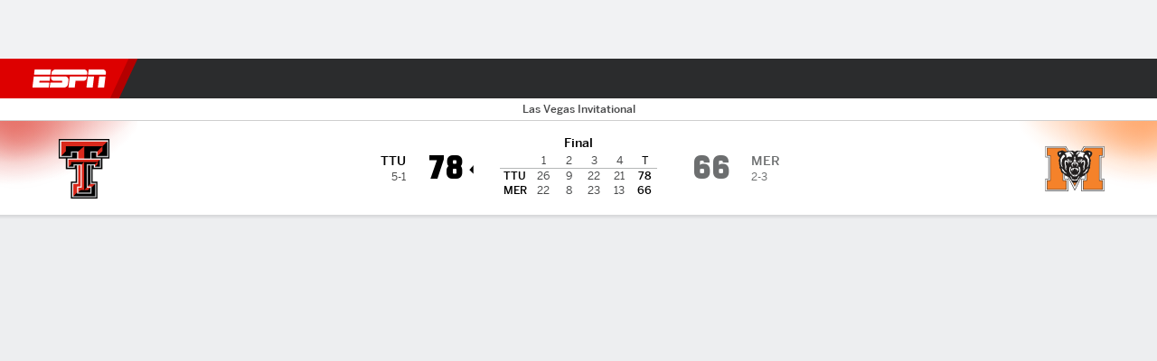

--- FILE ---
content_type: text/css
request_url: http://cdn1.espn.net/fitt/00230709c5d5-release-01-27-2026.2.0.3984/client/espnfitt/css/6544-d40c7ebb.css
body_size: 6471
content:
.MediaList__Footer__Icon{fill:#06c;height:14px;width:14px}.MediaList__item{background:#fff;border:0;font-family:-apple-system,BlinkMacSystemFont,Roboto,Arial,Helvetica Neue,Helvetica,sans-serif;text-align:left;width:100%}.MediaList--dark .MediaList__item{background:#1d1e1f}.MediaList__item .MediaList__item__description{color:#000}.MediaList--dark .MediaList__item .MediaList__item__description{color:#fff}.MediaList__item .MediaList__item__playing{color:#d00}.MediaList--dark .MediaList__item .MediaList__item__playing{color:#ef4035}.MediaList--dark .MediaList__item .MediaList__item__network,.MediaList--dark .MediaList__item .MediaList__item__tag,.MediaList--dark .MediaList__item .MediaList__item__time,.MediaList__item .MediaList__item__network,.MediaList__item .MediaList__item__tag,.MediaList__item .MediaList__item__time{color:#6c6d6f}.MediaList__item__icon.icon__svg{-webkit-box-flex:0;-ms-flex-positive:0;-ms-flex-negative:0;flex-grow:0;flex-shrink:0;height:14px;width:12px}.MediaList__item:hover{cursor:pointer}.MediaList__item:hover .MediaList__item__description{color:#06c}.MediaList--dark .MediaList__item:hover .MediaList__item__description{color:#4c99e6}.MediaList__item--active{background:#f9f9fb}.MediaList--dark .MediaList__item--active{background:#252627}.MediaList__item--active .MediaList__item__description{color:#06c}.MediaList--dark .MediaList__item--active .MediaList__item__description{color:#4c99e6}.MediaList__item:not(.MediaList__item--active)+.MediaList__item:not(.MediaList__item--active):before{border-top:1px dotted #dcdddf;content:"";height:1px;left:12px;position:absolute;right:12px;top:0}.MediaList--dark .MediaList__item:not(.MediaList__item--active)+.MediaList__item:not(.MediaList__item--active):before{border-color:#3a3b3c}.MediaList__list--tuneIn .MediaList__item__description{color:#151617}.MediaList__item__meta{list-style:none}.MediaList__item__meta>li+li:before{color:#a5a6a7;content:"\2022";margin:0 4px}.MediaList--dark .MediaList__item__meta>li+li:before{color:#6c6d6f}.WinProbabilityHeader__Card{height:52px}.DataVizWrapper{container-name:dataviz;container-type:inline-size}.DataVizWrapper__Tabbed{padding-top:0}.next-gen-gamecast .DataVizWrapper__Tabbed{min-height:475px;overflow:visible}.next-gen-gamecast .DataVizWrapper__Tabbed .Button{height:30px}.next-gen-gamecast .DataVizWrapper__Tabbed .ButtonGroup{margin-bottom:12px;width:100%}.DataVizWrapper__TabText--abbrev{display:none}@container dataviz (max-width: 400px){.DataVizWrapper--all-tabs .DataVizWrapper__TabText--full{display:none}.DataVizWrapper--all-tabs .DataVizWrapper__TabText--abbrev{display:inline}}.DataVizWrapper__Tabs .tabs__content{margin:10px 0;min-height:215px;padding-bottom:0;padding-top:6px;position:relative}.DataVizWrapper__Tabs .tabs__nav{display:block;margin-left:-12px;width:calc(100% + 24px)}.DataVizWrapper__Tabs .GameFlow,.DataVizWrapper__Tabs .WinProbability{height:100%}.DataVizWrapper__Tabs .ButtonGroup .Button:hover{color:#2358ba}.DataVizWrapper__Tabs .ButtonGroup .Button--dark:hover{color:#7aa1ea}.ConditionalNoDataAvailable{display:none}.ConditionalNoDataAvailable:only-child{display:block}.ConditionalNoDataAvailable:first-child:has(+div){display:block}.is-full .layout__column--1{width:100%}.bp-tabletPlus .is-split .layout__column{padding-right:6px}.bp-tabletPlus .is-split .layout__column+.layout__column{padding-left:6px}.is-3-6-3 .layout__column--1,.is-3-6-3 .layout__column--3{-webkit-box-flex:0;display:none;-ms-flex:none;flex:none;width:300px}.bp-desktopLGPlus .is-3-6-3 .layout__column--1{display:block}@media (min-width:768px){.is-3-6-3 .layout__column--2{overflow-x:hidden}}.bp-desktopPlus .is-3-6-3 .layout__column--2{padding-right:20px}.bp-desktopLGPlus .is-3-6-3 .layout__column--2{padding:0 20px}.bp-desktopPlus .is-3-6-3 .layout__column--3{display:block}.is-3-9 .layout__column--1{-webkit-box-flex:0;display:none;-ms-flex:none;flex:none}.bp-desktopPlus .is-3-9 .layout__column--1{display:block;width:300px}.bp-desktopPlus .is-3-9 .layout__column--2{padding-left:20px}.is-9-3 .layout__column--1{-ms-flex-preferred-size:200px;flex-basis:200px;max-width:100%}.is-9-3 .layout__column--1:last-child{width:100%}.bp-desktopPlus .is-9-3 .layout__column--1{padding-right:20px}.bp-desktopPlus .is-9-3 .layout__column--1:last-child{padding-right:0}.is-9-3 .layout__column--2{-webkit-box-flex:0;display:none;-ms-flex:none;flex:none}.bp-desktopPlus .is-9-3 .layout__column--2{display:block;width:300px}.is-2-7-3.is-clubhouse .layout__column--1{display:block}.bp-tablet .is-2-7-3.is-clubhouse .layout__column--1{padding-right:20px}.bp-tabletPlus .is-2-7-3.is-clubhouse .layout__column--1{-webkit-box-flex:0;display:block;-ms-flex:none;flex:none;width:180px}.bp-desktopLGPlus .is-2-7-3.is-clubhouse .layout__column--1{width:220px}.bp-desktopPlus .is-2-7-3.is-clubhouse .layout__column--2{padding:0 20px;width:460px}.is-2-7-3.is-clubhouse .layout__column--3{-webkit-box-flex:0;display:none;-ms-flex:none;flex:none;width:300px}.bp-desktopPlus .is-2-7-3.is-clubhouse .layout__column--3{display:block}.is-2-7-3 .layout__column--1{-webkit-box-flex:0;display:none;-ms-flex:none;flex:none}.bp-desktopLGPlus .is-2-7-3 .layout__column--1{display:block;width:220px}.bp-desktopPlus .is-2-7-3 .layout__column--2{padding-right:20px}.bp-desktopLGPlus .is-2-7-3 .layout__column--2{padding:0 20px}.is-2-7-3 .layout__column--3{-webkit-box-flex:0;display:none;-ms-flex:none;flex:none;width:300px}.bp-desktopPlus .is-2-7-3 .layout__column--3{display:block}.layout{display:-webkit-box;display:-ms-flexbox;display:flex}.bp-mobile .layout{-webkit-box-orient:vertical;-webkit-box-direction:normal;-ms-flex-direction:column;flex-direction:column}.layout__column{-ms-flex-preferred-size:auto;-webkit-box-flex:1;-ms-flex-positive:1;-ms-flex-negative:1;flex-basis:auto;flex-grow:1;flex-shrink:1}.bp-mobile .layout__column+.layout__column{padding-top:12px}.bp-mobile .layout__column+.layout__column--2{padding-top:0}.page-container{padding:10px 0;position:relative}.bp-tabletPlus .page-container{margin:0 auto;padding:10px;width:740px}.bp-desktopPlus .page-container{width:1000px}.bp-desktopLGPlus .page-container{width:1240px}.bp-tablet .page-container.PageLayout--fullWidthNarrow{width:628px}.bp-desktopPlus .page-container.PageLayout--fullWidthNarrow{width:652px}.page-container.PageLayout--fullWidth{max-width:1260px;padding:10px 0;width:100%}.bp-tabletPlus .page-container.PageLayout--fullWidth{padding:10px 20px}.page-container.PageLayout--fullWidthPlus{max-width:1260px;padding:10px 0;width:100%}.bp-desktopLGPlus .page-container.PageLayout--fullWidthPlus{padding:10px}.page-container.PageLayout--fullWidth1x4{max-width:1330px;padding:0;width:100%}.bp-desktopLGPlus .page-container.PageLayout--fullWidth1x4{padding:0 10px}.page-container.PageLayout--fullBleed{max-width:1440px;padding:10px 0;width:100%}.bp-desktopPlus .page-container.PageLayout--fullBleed{padding:10px}.sl-horizontal,.sl-vertical{background:url("[data-uri]") 50% no-repeat;background-size:100px}.sl-horizontal{min-height:100px}.sl-vertical{min-height:250px}.sl-wrapper.outbrain{padding-top:50px!important}.sl-wrapper .ob-rec-source,.sl-wrapper .ob-widget-items-container{padding-bottom:0!important}.sl-wrapper .ob_what{padding-top:10px!important}.sponsored-headlines{background:#fff;border-radius:10px;margin-bottom:10px;overflow:hidden}.sponsored-headlines .trc_related_container{margin-top:0}.sponsored-headlines .trc_rbox_container .tbl-feed-header,.sponsored-headlines .trc_rbox_container .trc_rbox_header,.sponsored-headlines .trc_related_container .tbl-feed-header,.sponsored-headlines .trc_related_container .trc_rbox_header{-webkit-box-pack:justify;-ms-flex-pack:justify;-webkit-box-align:center;-ms-flex-align:center;align-items:center;border-bottom:1px dotted #dcdddf;display:-webkit-box!important;display:-ms-flexbox!important;display:flex!important;height:40px;justify-content:space-between;margin-left:12px;margin-right:12px;padding:0!important}.sponsored-headlines .trc_rbox_container .tbl-feed-header,.sponsored-headlines .trc_related_container .tbl-feed-header{width:inherit!important}.sponsored-headlines .trc_rbox_container .trc_rbox_header_span,.sponsored-headlines .trc_related_container .trc_rbox_header_span{font-family:-apple-system,BlinkMacSystemFont,Roboto,Arial,Helvetica Neue,Helvetica,sans-serif;font-size:12px;font-weight:800;line-height:16px}.sponsored-headlines .trc_rbox_container .trc_header_ext,.sponsored-headlines .trc_related_container .trc_header_ext{-webkit-box-ordinal-group:3;-ms-flex-order:2;order:2}.sponsored-headlines .trc_rbox_container .trc_rbox_outer,.sponsored-headlines .trc_related_container .trc_rbox_outer{overflow:hidden;padding:10px 12px 0;position:relative}.sponsored-headlines .trc_rbox_container .trc-widget-footer,.sponsored-headlines .trc_related_container .trc-widget-footer{height:24px;margin:0 12px}.sponsored-headlines .thumbnails-3x1-b,.sponsored-headlines .thumbnails-3x2-a{padding:0}.sponsored-headlines .trc_elastic_thumbnails-1x3 .trc_rbox_outer{margin-left:0}.sponsored-headlines .trc_elastic_thumbnails-1x3 .videoCube{margin-left:0;padding:0;width:100%}.tbl-feed-header.tbl-header-with-text.tbl-logo-right-position .tbl-feed-header-text{padding-left:0!important}.sponsored-content--dark .sponsored-headlines,.sponsored-content--dark .trc-content-sponsored{background:#1d1e1f}.sponsored-content--dark .trc_related_container{background:#1d1e1f!important}.sponsored-content--dark .trc_related_container .tbl-feed-header .tbl-feed-header-text,.sponsored-content--dark .trc_related_container .trc-main-label .video-label,.sponsored-content--dark .trc_related_container .trc-main-label .video-title,.sponsored-content--dark .trc_related_container .trc_rbox_header{color:#fff}.sponsored-content--dark .trc_related_container .tbl-feed-header,.sponsored-content--dark .trc_related_container .trc_rbox_header{border-bottom-color:#3a3b3c}.sponsored-content--dark .trc_related_container .trc-main-label .branding.composite-branding{color:#8d8e90}.sponsored-content--dark .trc_related_container .logoDiv a,.sponsored-content--dark .trc_related_container .logoDiv a span{color:#fff}.Card.LastGamesV4 .Card__Header{border-bottom:none;height:auto;margin:0 0 12px;min-height:unset;padding:0}.bp-tabletPlus .Card.LastGamesV4 .Card__Header{border-bottom:1px dotted var(--color-combo-gray20-gray70);margin:0 0 12px;padding:0 0 8px}.Card.LastGamesV4 .Card__Content{-webkit-box-flex:1;display:-webkit-box;display:-ms-flexbox;display:flex;-ms-flex:1 1 auto;flex:1 1 auto;padding:0}.Card.LastGamesV4 .ButtonGroup{margin:10px 0;width:100%}.Card.LastGamesV4 .ButtonGroup .Button{-webkit-box-flex:1;-ms-flex:1 0 50%;flex:1 0 50%}.Card.LastGamesV4 .ButtonGroup .Logo{margin-right:5px}.Card.LastGamesV4 .ButtonGroup .LastGames__TeamName{-webkit-box-flex:1;-webkit-box-align:center;-ms-flex-align:center;-webkit-box-pack:center;-ms-flex-pack:center;align-items:center;display:-webkit-box;display:-ms-flexbox;display:flex;-ms-flex:1 1 auto;flex:1 1 auto;justify-content:center}.Card.LastGamesV4 .Table__TBODY>.Table__TR:nth-child(2n){background:#edeef0}.Card.LastGamesV4 .Table__TD,.Card.LastGamesV4 .Table__TH{color:var(--color-combo-oreo-white);font:var(--typography-callout);height:32px;line-height:14px;padding:0 4px;text-align:left}.Card.LastGamesV4 .Table__TD:first-child,.Card.LastGamesV4 .Table__TD:last-child,.Card.LastGamesV4 .Table__TH:first-child,.Card.LastGamesV4 .Table__TH:last-child{padding:0 4px}.Card.LastGamesV4 .Table__TH{border-color:#b5b7b7}.Card.LastGamesV4 .Table__TD{border-color:var(--color-combo-gray20-gray70);font:var(--typography-footnote)}.Card.LastGamesV4 .Table__TD a{-webkit-box-align:center;-ms-flex-align:center;align-items:center;display:-webkit-box;display:-ms-flexbox;display:flex}.Card.LastGamesV4 .Table__TD a .OppAbbr{-webkit-box-flex:1;-ms-flex:1 1 0px;flex:1 1 0;overflow:hidden;text-overflow:ellipsis;white-space:nowrap}.Card.LastGamesV4 .Table__TD a .OppAbbr:active,.Card.LastGamesV4 .Table__TD a .Score:active{color:var(--hyperlink-pressed-color)}.no-touch .Card.LastGamesV4 .Table__TD a .OppAbbr:hover,.no-touch .Card.LastGamesV4 .Table__TD a .Score:hover{color:var(--gamecast-link-hover-color)}.no-touch .Card.LastGamesV4 .Table__TD a .OppAbbr:active,.no-touch .Card.LastGamesV4 .Table__TD a .Score:active{color:var(--hyperlink-pressed-color)}.Card.LastGamesV4 .Table__TD .OppAbbr,.Card.LastGamesV4 .Table__TD .Score{color:var(--color-combo-oreo-white);font:var(--typography-callout);line-height:14px}.Card.LastGamesV4 .Table__TD .GameResults{color:#0d830f;font:var(--typography-callout);margin-right:4px}.Card.LastGamesV4 .Table__TD .GameResults--loss{color:#d00}.Card.LastGamesV4 .Table__TD .Logo{display:inline-block;margin:0 4px;vertical-align:middle}.Card.LastGamesV4 .Table{table-layout:fixed}.Card.LastGamesV4 .ResponsiveTable{margin:12px 0}.Card.LastGamesV4 .AnchorLink{color:var(--link-color)}.Card.LastGamesV4 .AnchorLink .atVs{color:#101113}.Card.LastGamesV4 .AnchorLink--dark{color:var(--link-dark-color)}.Card.LastGamesV4 .AnchorLink--dark .atVs{color:#fff}.Card.LastGamesV4 .footer{color:#3772df}.Card.LastGamesV4 .footer--dark{color:#5990f6}.Card.LastGamesV4 .LastGames__GameList{border-right:1px dotted var(--color-combo-gray20-gray70);padding:0 12px 0 0;width:100%}.Card.LastGamesV4 .LastGames__GameList:nth-of-type(2){padding:0 0 0 12px}.Card.LastGamesV4 .LastGames__GameList .LastGames__TeamName{-webkit-box-pack:start;-ms-flex-pack:start;-webkit-box-align:center;-ms-flex-align:center;align-items:center;color:#101113;display:-webkit-box;display:-ms-flexbox;display:flex;font:var(--typography-title03);justify-content:flex-start}.Card.LastGamesV4 .LastGames__GameList .Logo{margin-right:8px}.Card.LastGamesV4 .LastGames__GameList:last-child{border:none}.Card.LastGamesV4--dark .ResponsiveTable--dark .Table__TBODY>.Table__TR:nth-child(2n){background:#2b2c2d}.Card.LastGamesV4--dark .Table__TD{color:#a1a2a3}.Card.LastGamesV4--dark .Table__TH{border-color:#6c6d6f}.Card.LastGamesV4--dark .Table__TD .GameResults{color:#2eb830}.Card.LastGamesV4--dark .Table__TD .GameResults--loss{color:#ff3e3e}.Card.LastGamesV4--dark .LastGames__GameList .LastGames__TeamName{color:#edeef0}.matchupPredictorContent .Card__Content{padding:16px}.matchupPredictorContent .matchupPredictor{position:relative;width:100%}.matchupPredictorContent .matchupPredictor--halfDonut{padding-right:60px}.matchupPredictorContent .matchupPredictor__wrap--sm{margin:10px auto;width:120px}.matchupPredictorContent .matchupPredictor__innerContent{height:100%;left:50%;top:50%;-webkit-transform:translate(-50%,-50%);-ms-transform:translate(-50%,-50%);transform:translate(-50%,-50%)}.matchupPredictorContent .matchupPredictor__teamData:after{background:none;border-left:1px dotted #cecfcf;bottom:20%;content:"";display:block;left:50%;margin-left:0;position:absolute;top:20%;width:1px}.theme\.dark .matchupPredictorContent .matchupPredictor__teamData:after{border-left-color:#5a5c5d}.matchupPredictorContent .matchupPredictor__teamData--a,.matchupPredictorContent .matchupPredictor__teamData--b{color:#6c6d6f;font:var(--typography-t05);height:48px;margin:8px;text-align:center;width:48px}.matchupPredictorContent .matchupPredictor__teamData--a--dark,.matchupPredictorContent .matchupPredictor__teamData--b--dark{color:#fff}.matchupPredictorContent .matchupPredictor__teamData--a--dark:after,.matchupPredictorContent .matchupPredictor__teamData--b--dark:after{background:#3a3b3c}.matchupPredictorContent .matchupPredictor__teamData--dark:after{background:#5a5c5d}.matchupPredictorContent .matchupPredictor__teamValue{font:var(--typography-title02)}.matchupPredictorContent .matchupPredictor__teamValue--sm,.matchupPredictorContent .matchupPredictor__teamValue.copy{color:#101113}.matchupPredictorContent .matchupPredictor__teamValue--sm,.matchupPredictorContent .matchupPredictor__teamValue__teamValue__suffix{padding-left:2px}.matchupPredictorContent .matchupPredictor__teamValue__suffix.copy,.matchupPredictorContent .matchupPredictor__teamValue__teamValue.copy{color:#101113}.matchupPredictorContent .matchupPredictor__teamValue--a{-webkit-box-align:end;-ms-flex-align:end;align-items:flex-end}.matchupPredictorContent .matchupPredictor__teamValue--b{-webkit-box-align:start;-ms-flex-align:start;align-items:flex-start}.matchupPredictorContent .matchupPredictor__teamValue.teamColor{border-radius:2px;height:12px;width:12px}.matchupPredictorContent .matchupPredictor__teamNameWrapper{-webkit-box-pack:center;-ms-flex-pack:center;-webkit-box-align:center;-ms-flex-align:center;align-items:center;gap:4px;justify-content:center}.matchupPredictorContent .matchupPredictor__teamNameWrapper--a{-webkit-box-orient:horizontal;-webkit-box-direction:reverse;-ms-flex-direction:row-reverse;flex-direction:row-reverse}.matchupPredictorContent .matchupPredictor__teamNameWrapper--b{-webkit-box-orient:horizontal;-webkit-box-direction:normal;-ms-flex-direction:row;flex-direction:row}.matchupPredictorContent .matchupPredictor__teamName{color:#6c6e6f;font:var(--typography-footnote)}.matchupPredictorContent .matchupPredictor__teamName--dark{color:#8d8e90}.matchupPredictorContent .matchupPredictor __teamValue--dark.copy,.matchupPredictorContent .matchupPredictor__suffix--dark.copy{color:#fff}.matchupPredictorContent .matchupPredictor__disclaimer{color:#6c6e6f;font:var(--typography-footnote);margin:16px 0 2px;text-align:center}.matchupPredictorContent .matchupPredictor__disclaimer a:hover{color:#3772df}.matchupPredictorContent .matchupPredictor__disclaimer--dark{color:#8d8e90}.matchupPredictorContent .matchupPredictor__disclaimer a--dark:hover{color:#7aa1ea}.matchupPredictorContent .matchupPredictor__suffix{font:var(--typography-title02);position:relative;top:unset}.matchupPredictorContent .matchupPredictor .matchupPredictor__teamValue--dark{color:#fff}.Standings .Card__Header{margin-left:18px;padding:18px 0 12px}.Standings .Card .divider{display:none}.Standings .Card__Content{-webkit-box-orient:vertical;-webkit-box-direction:normal;display:-webkit-box;display:-ms-flexbox;display:flex;-ms-flex-direction:column;flex-direction:column;gap:12px;padding:0 18px}.Standings .Card__Content--horizontal{-webkit-box-orient:horizontal;-webkit-box-direction:normal;-ms-flex-direction:row;flex-direction:row}.Standings .Card__Content--horizontal .divider{border-right:1px dotted #cecfcf;display:block}.Standings .Card__Content--horizontal .ResponsiveTable:not(:has(.Table__Title)):first-child{margin-top:24px}.Standings .Card__Content--dark .divider{border-right:1px dotted #5a5c5d}.Standings .Card__Content .tableGroup{-webkit-box-orient:vertical;-webkit-box-direction:normal;-webkit-box-flex:1;display:-webkit-box;display:-ms-flexbox;display:flex;-ms-flex:1;flex:1;-ms-flex-direction:column;flex-direction:column;gap:12px}.Standings .Card__Content .ResponsiveTable{-webkit-box-flex:1;-ms-flex:auto;flex:auto}.Standings .Card__Content .ResponsiveTable .Table__Title{color:#101113;font:var(--typography-title03);margin:0;padding-bottom:4px}.Standings .Card__Content .ResponsiveTable .Table__Title--dark{color:#edeef0}.Standings .Card__Content .ResponsiveTable .Table__THEAD .Table__TH:first-child{position:relative}.bp-mobile .Standings .Card__Content .ResponsiveTable .Table__THEAD .Table__TH:first-child{padding-left:16px}.Standings .Card__Content .ResponsiveTable .Table__THEAD .Table__TH:first-child .Division__headerContent{display:block;max-width:100%}.Standings .Card__Content .ResponsiveTable .Table__THEAD .Table__TH:first-child .Division__headerContent .Division__headerText{display:block;max-width:100%;overflow:hidden;text-overflow:ellipsis;white-space:nowrap}.Standings .Card__Content .ResponsiveTable .Table__THEAD .Table__TH:first-child .Division__headerContent .Division__headerLabel{left:-9999px;pointer-events:none;position:absolute;top:0;visibility:hidden;white-space:nowrap}.Standings .Card__Content .ResponsiveTable .Table__THEAD .Table__TH{border-bottom:1px solid var(--color-combo-gray20-gray70);border-top:1px solid var(--color-combo-gray20-gray70);color:var(--color-combo-oreo-white);font:var(--typography-callout);line-height:14px}.Standings .Card__Content .ResponsiveTable.Table__noConference .Table__THEAD .Table__TH{border-top:none}.Standings .Card__Content .ResponsiveTable .Table__TBODY>.Table__TR.Table__even:nth-child(2n){background:#edeef0}.Standings .Card__Content .ResponsiveTable .Table__TD{border-color:#cecfcf;height:32px}.bp-mobile .Standings .Card__Content .ResponsiveTable .Table__TD:first-child>:first-child{padding-left:4px}.Standings .Card__Content .ResponsiveTable .Table__TD a{-webkit-box-align:center;-ms-flex-align:center;align-items:center;display:-webkit-box;display:-ms-flexbox;display:flex}.Standings .Card__Content .ResponsiveTable .featuredTeam{color:#101113;font:var(--typography-callout);line-height:14px}.Standings .Card__Content .ResponsiveTable .nonFeaturedTeam{color:#48494a;font:var(--typography-footnote)}.Standings .Card__Content .ResponsiveTable a.featuredTeam,.Standings .Card__Content .ResponsiveTable a.nonFeaturedTeam{color:var(--link-color)}.Standings .Card__Content .ResponsiveTable--dark .Table__TBODY>.Table__TR.Table__even:nth-child(2n){background:#2b2c2d}.Standings .Card__Content .ResponsiveTable--dark .Table__TD{border-color:#5a5c5d}.Standings .Card__Content .ResponsiveTable--dark .featuredTeam{color:#edeef0}.Standings .Card__Content .ResponsiveTable--dark .nonFeaturedTeam{color:#a1a2a3}.Standings .Card__Content .ResponsiveTable--dark a.featuredTeam,.Standings .Card__Content .ResponsiveTable--dark a.nonFeaturedTeam{color:var(--link-dark-color)}.Standings .Card__Footer{margin:0 18px}.Standings__TeamLogo{margin-right:8px;vertical-align:middle}.powered-by{padding-bottom:12px;text-align:center}.powered-by--dark,.powered-by--dark .powered-by__details--game{color:#a1a2a3}.powered-by--dark .powered-by__details--game+.powered-by__details--buy{-ms-flex-item-align:stretch;align-self:stretch;border-top-color:#5a5c5d;color:#a1a2a3;text-align:center}.powered-by--dark .powered-by__logo .powered-by__vivid{background-image:url(https://secure.espncdn.com/redesign/assets/img/logos/vividseats-OnDark.png);background-size:84px 16px}.powered-by--dark .powered-by__logo div:before,.powered-by--dark .powered-by__logo>a:before{color:#a1a2a3}.powered-by--dark .powered-by__details a{color:#5990f6}.powered-by--dark .powered-by__search{border-top-color:#5a5c5d;color:#a1a2a3}.powered-by--dark .powered-by__eventName{color:#fff}.powered-by__logo{display:-webkit-box;display:-ms-flexbox;display:flex;margin:0}.powered-by__logo .no-link,.powered-by__logo span,.powered-by__logo>a{background-repeat:no-repeat;color:transparent;display:inline-block;font-size:0;line-height:0;text-shadow:none}.powered-by__logo .no-link:before,.powered-by__logo span:before,.powered-by__logo>a:before{color:#48494a;content:"Powered By";display:block;float:right;font:var(--typography-caption02)}.powered-by__logo .powered-by__vivid{background-image:url(https://secure.espncdn.com/redesign/assets/img/logos/vividseats.png);background-position-y:bottom;background-size:84px 16px;height:28px;width:84px}.powered-by__details{width:100%}.powered-by__details a{color:#3772df;font:var(--typography-callout)}.powered-by__details--game{color:#48494a;font:var(--typography-body);padding-bottom:12px}.powered-by__details--game .no-link,.powered-by__details--game>a{display:block}.powered-by__details--game+.powered-by__details--buy{-ms-flex-item-align:stretch;align-self:stretch;border-top:1px solid #cecfcf;color:#48494a;font:var(--typography-footnote);padding-top:12px;text-align:center;word-break:break-word}.powered-by__details--buy{color:#a5a6a7}.powered-by__eventName{color:#000;display:block;font:var(--typography-title02);padding:0 0 4px}.powered-by__search{-webkit-box-flex:1;-webkit-box-align:center;-ms-flex-align:center;align-items:center;border-top:1px solid #cecfcf;color:#48494a;display:-webkit-box;display:-ms-flexbox;display:flex;-ms-flex:1 0 auto;flex:1 0 auto;-ms-flex-wrap:nowrap;flex-wrap:nowrap;margin:0}.powered-by__search span{font:var(--typography-footnote);margin-right:6px}.powered-by__search .dropdown{margin:0 0 0 5px;text-align:center;text-transform:capitalize}.powered-by__search .dropdown,.powered-by__search .dropdown__select{font:var(--typography-callout)}.powered-by__venueDateTime{display:block;font:var(--typography-subhead);padding-bottom:4px}.CustomToolTip{background:var(--color-combo-white-graybunker);border-radius:8px;-webkit-box-shadow:0 2px 4px 0 rgba(0,0,0,.16);box-shadow:0 2px 4px 0 rgba(0,0,0,.16);margin:12px 0;min-height:84px;padding:12px}.bp-desktopPlus:not(.bp-desktopLGPlus) .CustomToolTip,.bp-tablet .CustomToolTip{min-height:unset}.CustomToolTip__Header{-webkit-box-align:start;-ms-flex-align:start;-webkit-box-pack:justify;-ms-flex-pack:justify;align-items:start;color:var(--color-combo-oreo-white);display:-webkit-box;display:-ms-flexbox;display:flex;font:var(--typography-headline);justify-content:space-between;margin-bottom:8px}.CustomToolTip__LabelText{color:var(--color-combo-neutral-low);font:var(--typography-footnote);text-align:right}.CustomToolTip__Scores{-webkit-box-align:center;-ms-flex-align:center;align-items:center;display:-webkit-box;display:-ms-flexbox;display:flex;gap:12px}.CustomToolTip__Time{display:grid;gap:2px}.CustomToolTip__Title{min-height:20px}.GraphCustomTick{font:var(--typography-footnote);font-size:11px;line-height:12px;text-align:center}.GraphCustomTick text{fill:var(--color-combo-disableddark-graychateau)}.WinProbabilityGraphV4{position:relative}.WinProbabilityGraphV4 .recharts-responsive-container{width:calc(100% + 34px)}.WinProbabilityGraphV4 .recharts-wrapper{-webkit-box-flex:1;display:-webkit-box!important;display:-ms-flexbox!important;display:flex!important;-ms-flex:1 0 auto;flex:1 0 auto;-ms-flex-wrap:wrap;flex-wrap:wrap;height:auto!important;width:100%!important}.WinProbabilityGraphV4 .recharts-surface{-ms-flex-negative:0;flex-shrink:0}.WinProbabilityGraphV4 .recharts-tooltip-wrapper{-ms-flex-negative:0;border-left:0;flex-shrink:0;margin:0;position:relative!important;-webkit-transform:none!important;-ms-transform:none!important;transform:none!important;visibility:visible!important;width:calc(100% - 34px)}.WinProbabilityGraphV4--hasPushLegend .recharts-tooltip-wrapper{margin-top:36px}.WinProbabilityGraphV4 .recharts-cartesian-axis-tick{font:var(--typography-footnote);font-size:11px;line-height:12px;text-align:center}.WinProbabilityGraphV4 .recharts-cartesian-axis-tick text{fill:#48494a}.WinProbabilityGraphV4 .recharts-cartesian-grid-horizontal line,.WinProbabilityGraphV4 .recharts-cartesian-grid-vertical line{stroke:#cecfcf}.WinProbabilityGraphV4 .recharts-cartesian-grid-horizontal line:nth-child(3){stroke-dasharray:none}.WinProbabilityGraphV4 .recharts-cartesian-grid-vertical line:nth-last-child(-n+2){stroke:none}.WinProbabilityGraphV4 .disclaimer{color:#48494a;font:var(--typography-footnote);font-size:11px;line-height:12px;text-align:center}.WinProbabilityGraphV4__PushKey{-webkit-box-align:center;-ms-flex-align:center;-webkit-box-pack:center;-ms-flex-pack:center;align-items:center;display:-webkit-box;display:-ms-flexbox;display:flex;gap:2px;justify-content:center;left:0;padding:12px 0;position:absolute;top:213px;width:100%}.WinProbabilityGraphV4__PushKey__Dash{height:2px;width:5px}.WinProbabilityGraphV4__PushKey__Dash--white{background-color:var(--color-combo-oreo-white)}.WinProbabilityGraphV4__PushKey__Dash--gray{background-color:var(--color-combo-grayChateau-disabledDark)}.WinProbabilityGraphV4__PushKey__Text{color:var(--color-combo-neutral-low);font:var(--typography-footnote);margin-left:2px}.WinProbabilityGraphV4--dark .recharts-cartesian-grid-horizontal line,.WinProbabilityGraphV4--dark .recharts-cartesian-grid-vertical line{stroke:#5a5c5d}.WinProbabilityGraphV4--dark .recharts-cartesian-axis-tick text{fill:#a1a2a3}.WinProbabilityGraphV4--dark .disclaimer{color:#a1a2a3}.CustomToolTip__Team{display:grid;gap:2px;text-align:center}.CustomToolTip__Text{color:var(--color-combo-neutral-low);font:var(--typography-footnote)}.GraphHeader{-webkit-box-align:center;-ms-flex-align:center;-webkit-box-pack:justify;-ms-flex-pack:justify;align-items:center;container-type:inline-size;justify-content:space-between;margin-bottom:12px;position:relative}.GraphHeader,.GraphHeader__Team{display:-webkit-box;display:-ms-flexbox;display:flex}.GraphHeader__Team{gap:12px}.GraphHeader__TeamLine{-webkit-box-align:center;-ms-flex-align:center;-webkit-box-orient:vertical;-webkit-box-direction:normal;-webkit-box-pack:center;-ms-flex-pack:center;align-items:center;background:var(--color-combo-gray85ish-gray80);border:1px solid var(--color-combo-gray20-gray70);border-radius:10px;-ms-flex-direction:column;flex-direction:column;gap:2px;justify-content:center;min-height:56px;min-width:56px;padding:8px}.GraphHeader__TeamLine,.GraphHeader__TeamLine .AnchorLink{display:-webkit-box;display:-ms-flexbox;display:flex}.GraphHeader__Line{color:var(--color-combo-oreo-white);font:var(--typography-headline);line-height:18px}.GraphHeader__Percent,.GraphHeader__Tie{font:var(--typography-title02)}.GraphHeader__Percent{-webkit-box-orient:vertical;-webkit-box-direction:normal;-webkit-box-pack:center;-ms-flex-pack:center;color:var(--color-combo-oreo-white);display:-webkit-box;display:-ms-flexbox;display:flex;-ms-flex-direction:column;flex-direction:column;justify-content:center}.GraphHeader__Percent__Home{-webkit-box-align:end;-ms-flex-align:end;align-items:end}.GraphHeader__Percent__Home .GraphHeader__ColorLegend{-webkit-box-ordinal-group:2;-ms-flex-order:1;order:1}.GraphHeader__Percent__Away{-webkit-box-align:start;-ms-flex-align:start;align-items:start}.GraphHeader__Percent__Label{-webkit-box-align:center;-ms-flex-align:center;align-items:center;color:var(--color-combo-neutral-low);display:-webkit-box;display:-ms-flexbox;display:flex;font:var(--typography-footnote);gap:4px}.GraphHeader__Percent__Loser{color:#6c6e6f}.GraphHeader__Percent__PushFinal{color:var(--color-combo-neutral-low)}.GraphHeader__ColorLegend{border-bottom:3px solid var(--legend-color);display:inline-block;font-size:0;line-height:1;text-align:center;width:12px}.GraphHeader__ColorLegend__Away{background-image:repeating-linear-gradient(to right,var(--legend-color) 0 5px,transparent 5px 7px);background-position:50%;background-repeat:repeat-x;background-size:auto 2px;border-bottom:none;color:transparent;font-size:16px}.GraphHeader__LeadChanges{-webkit-box-orient:vertical;-webkit-box-direction:normal;-webkit-box-pack:center;-ms-flex-pack:center;-webkit-box-align:center;-ms-flex-align:center;align-items:center;color:var(--color-combo-neutral-low);display:-webkit-box;display:-ms-flexbox;display:flex;-ms-flex-direction:column;flex-direction:column;font:var(--typography-footnote);justify-content:center}.GraphHeader__LeadChanges span{color:var(--color-combo-oreo-white);font:var(--typography-title03)}.GraphHeader__Push{-webkit-box-orient:vertical;-webkit-box-direction:normal;-webkit-box-align:center;-ms-flex-align:center;-webkit-box-pack:center;-ms-flex-pack:center;align-items:center;display:-webkit-box;display:-ms-flexbox;display:flex;-ms-flex-direction:column;flex-direction:column;gap:0;justify-content:center;min-height:56px;padding:0 8px}.GraphHeader__Push__Percent{color:var(--color-combo-oreo-white);font:var(--typography-title02)}.GraphHeader__Push__Label{color:var(--color-combo-neutral-low);font:var(--typography-footnote);text-transform:uppercase}.GraphHeader__Push__Label--final{color:var(--color-combo-oreo-white);font:var(--typography-title02)}@container (max-width: 330px){.GraphHeader__LeadChanges{-webkit-box-orient:horizontal;-webkit-box-direction:normal;display:-webkit-box;display:-ms-flexbox;display:flex;-ms-flex-direction:row;flex-direction:row;gap:6px;position:absolute;top:50px;width:100%}.GraphHeader--withLeadChanges .GraphHeader__Team{margin-bottom:37px}.GraphHeader__Push{-webkit-box-orient:horizontal;-webkit-box-direction:normal;-webkit-box-align:baseline;-ms-flex-align:baseline;align-items:baseline;bottom:-6px;-ms-flex-direction:row;flex-direction:row;gap:2px;min-height:auto;position:absolute;width:100%}.GraphHeader--withPush .GraphHeader__Team{margin-bottom:35px}}.WinProbability__Card{padding:16px}.WinProbability__Card .Card__Header{margin:0 0 12px;min-height:0;padding:0}.WinProbability__Card .Card__Header--dark{border-color:$clr-prism-gray-70}.WinProbability__Card .Card__Content{overflow:unset}.WinProbability__Card .Card__Content:not(.DataVizWrapper__Tabbed){margin:0}

--- FILE ---
content_type: application/javascript
request_url: http://cdn1.espn.net/fitt/00230709c5d5-release-01-27-2026.2.0.3984/client/espnfitt/6544-f92108aa.js
body_size: 18071
content:
(self.webpackChunkfitt=self.webpackChunkfitt||[]).push([[6544,6781,1992,8636],{313900:(e,a,t)=>{"use strict";t.d(a,{Z:()=>R});var s=t(667294),r=t(45697),n=t.n(r),i=t(834248),o=t(450239),l=t(684967),d=t(605902),c=t.n(d),m=t(615770),p=t(562788),u=t(509613),h=t(313311),y=t.n(h),b=t(822154),x=t(771804),T=t(356830),g=t(279818),f=t.n(g),v=t(278973),_=t.n(v),j=t(752376),P=t.n(j)()({cardHeader:{ODe:"tWudT",jkD:"cktOY",xer:"knJdy",ROf:"Mxk"},layoutCard:{mmO:"pOaAb",noy:"PoLJk",Syd:"XfAwD",xer:"HLdoA"},mediaMetaNetwork:{ODe:"ToujM",jkD:"FWLyZ",VLk:"lyWxS",niK:"upILZ",OTL:"WtEci",PHC:"ofVjp",ZkX:"seFhp"},watchListenEvent:{rom:"dCMNJ",Syd:"wWJeS",noy:"BqBbn",KDD:"VZTD",awr:"rEPuv",VLk:"hCfqF"}}),N=t(785893);const L="WatchListenEvent",C=x.WATCH_ANALYTICS_ORIGIN.GAME_HQ,k=b.EDITION_SITES.ESPN,w="stateChange",I="watchListenEvent",S="podcast",{IN:A,LIVE:E,PRE:O}=b.EVENT_STATES,F=function(e){let a,t,{data:r,gameState:n,guestProfile:i,moduleTitle:d}=e,{metrics:c,featureGating:h}=arguments.length>1&&void 0!==arguments[1]?arguments[1]:o.emptyObj,y=(0,m.useTranslate)(),b=(0,p.useEmitStateChange)(),T=(0,u.useIsWebview)(),g=(0,s.useRef)(o.NULL),v=r?.style,j=r?.tuneInUpsell,F=j?.lstnLnk,U=j?.ntwrk,R=j?.shwStrms,V=j?.arngs,$=j?.zips,M=j?.optns,B=M?.device,Y=M?.edition,K=j?.cmpttn,Z=K?.lg,X=K?.gmst,z=n||X,q=i?.userZip,J=h?.startFromBeginning,Q=c?.analytics,ee=Q?.contentType,ae=Q?.subPage,te=X===A||X===E,se=X===O,re=(0,s.useMemo)((()=>({userZip:q,isWebview:T,league:Z,eventStatus:z,pageType:"",placementType:"module",edition:Y,device:B,origin:C,omPrefix:k,anSuffix:ae||ee,showExternalStreams:R})),[ee,ae,z,Z,B,Y,T,R,q]),ne=(0,s.useMemo)((()=>q&&V?(0,x.getAiringsPlacementProps)(V,$,re):o.emptyObj),[re,V,$,q]),ie=(0,s.useMemo)((()=>q?(0,x.getListenProps)(F):o.emptyObj),[F,q]),oe=(0,s.useCallback)((e=>{const a=ne?.eventId,t=ne?.airingIds,s=ne?.watchLink,r=ne?.isLive,n=ne?.blackoutAiringIds;(a||t)&&((0,l.evtCancel)(e),W({eventId:a,airingIds:t,watchLink:s,isLive:r,blackoutAiringIds:n},{emit:b,startFromBeginning:J,componentRef:g}))}),[b,J,ne?.airingIds,ne?.blackoutAiringIds,ne?.eventId,ne?.isLive,ne?.watchLink]),le=(0,s.useCallback)((e=>{const a=v?.link;(0,l.evtCancel)(e),(0,x.sendWatchOptionsModalRequest)(a,{emit:b},w,L,"page.content.watchoptions")}),[b,v?.link]),de=(0,s.useCallback)((e=>{const a=ne?.eventId||K?.gmId;(0,l.evtCancel)(e),(0,x.sendWhereToWatchMenuRequest)({eventId:a},{emit:b},w,L,"page.content.wheretowatchmenu")}),[K?.gmId,b,ne?.eventId]),ce=(0,s.useCallback)((e=>{const a=ie?.listenLink;(0,x.onListenClick)(e,a)}),[ie?.listenLink]),me="guideMenu"===v?.action,pe=ne?.showWhereToWatchMenu,ue=ne?.showPicker,he=ne?.watchLink,ye=ie?.listenLink,be=o.noop,xe={imgSrc:H()};return q&&(xe=D({watchModuleProps:ne,listenLink:ye,competition:K,network:U},y),a=d||xe?.type===S?"Listen Live":se?"Watch":"app.base.watchLive",pe||!he?be=pe?de:ce:me?be=le:ue&&(be=oe),t=(0,N.jsx)(_(),{...xe,onClick:be,live:te,feedSource:T&&te?"live":o.NULL,CardSubhead:G,hidePlayButton:se})),ne?.showUpsell||ne?.showTuneIn||ie?.showListen?(0,N.jsx)(f(),{className:P.layoutCard,footer:void 0,header:y(a),headerClassName:P.cardHeader,children:(0,N.jsx)("div",{className:`${I} ${P(I)}`,ref:g,children:t})}):o.NULL},G=(0,i.observer)((e=>{let{subhead:a}=e;return(0,N.jsx)("span",{className:P("mediaMetaNetwork"),children:a})}));G.displayName="CardSubhead";const D=(e,a)=>{const t=e?.watchModuleProps,s=e?.competition,r=e?.listenLink,n=e?.network,i=s?.gmId,o=t?.watchLink,l=r&&!o?S:"placeholder",d={displayType:"card",headline:U(s,a),isDTC:t?.isEPlus,linkId:t?.linkId,network:n,type:l,imgSrc:H({airings:t?.airings,badge:t?.badge,competition:s})};return o&&(d.placeholderTarget="_blank",d.src=o,d.watchGameId=i,d.debugId=t?.debugId,t?.showPicker&&(d.hasPopup="dialog")),d},W=(e,a)=>{let t,s=a?.emit||o.passThru,r=a?.componentRef?.current,n=(0,T.shouldShowRoadblock)(),i=a?.startFromBeginning&&!n,d=e?.eventId,m=e?.airingIds,p=e?.watchLink,u=e?.blackoutAiringIds,h={isLive:e?.isLive,sfbEnabled:i};d?h.eventId=d:m?.length&&(h.airingIds=m),p&&(h.watchLink=p),u&&(h.blackoutAiringIds=u),r&&(t=(0,l.qsa)("a,button",o.TRUE,r),t&&c().once("LIGHTBOX_CLOSED",(function(){try{t.focus()}catch(e){}}))),s({type:w,source:L,ns:"page.content.streampicker",value:h})},U=(e,a)=>{const t=a||o.passThru,s=e?.awy?.nm,r=e?.hme?.nm,n=e?.ntrlSte;return s&&r?`${s} ${t(n?"vs":"@")} ${r}`:o.NULL},H=e=>{let a,t=e?.airings,s=e?.badge,r=e?.competition,n=r?.gmId,i=r?.lg,l=r?.sprt,d=y()(t?.images,"url")?.url,c=(0,o.idxOf)(d,"?")>-1?"&":"?";return a=d&&s?`${d}${c}showBadge=true&package=${s}`:d||`${b.STITCHER_HOST}/stitcher/sports/${l}/${i}/events/${n}.png?templateId=espn.gamecast.tuneIn.1`,a};F.displayName="WatchListenEvent",F.contextTypes={metrics:n().object,featureGating:n().object},F.propTypes={data:i.PropTypes.objectOrObservableObject,guestProfile:i.PropTypes.objectOrObservableObject,moduleTitle:n().string};const R=(0,i.observer)(F)},337033:(e,a,t)=>{"use strict";t.d(a,{Z:()=>R});var s=t(667294),r=t(294184),n=t.n(r),i=t(45697),o=t.n(i),l=t(834248),d=t(319495),c=t(450239),m=t(435161),p=t.n(m),u=t(227361),h=t.n(u),y=t(775143),b=t.n(y),x=t(360353),T=t(375329),g=t(125907),f=t(951681),v=t.n(f),_=t(864249),j=t(923992),P=t(615770),N=t(194590),L=t(379272),C=t(785893),k="external",w="Full Schedule",I="href",S="LAST FIVE GAMES",A="LastGames__TeamName",E="links",O="scores";t(634466);const F=(0,l.observer)((e=>{let{href:a,children:t,clubhouseUid:s,gameLink:r}=e;var n,i={};return s&&a&&(i["data-clubhouse-uid"]=s),r&&(i["data-game-link"]=c.TRUE),a?(i.to=a,n=b()):n="span",(0,C.jsx)(n,{...i,children:t})}));function G(e,a,t){var s=this;s.DATE=e,s.OPP=a,s.RESULT=t}const D=(0,l.observer)((e=>{let{evts:a}=e;var t=function(e){var a=(0,P.useTranslate)();return p()(e,(function(e){var t,s,r,i,o=e?.atVs,l=e?.opp,d=e?.gmDate,m=e?.gmResult,p=e?.oppLogo,u=e?.score,y=l?.abbrev,b=m===a("L"),x=n()("GameResults",{"GameResults--loss":b});return e&&(t=(0,j.format)(d,"M/D/YY"),s=h()(e,[E,0,I]),r=h()(l,[E,0,I]),i=h()(e,["opp","uid"])),new G((0,C.jsx)("span",{children:t}),(0,C.jsxs)(F,{href:r,clubhouseUid:i,children:[(0,C.jsx)("span",{className:"atVs",children:o}),(0,C.jsx)(v(),{size:"sm",src:p}),(0,C.jsx)("span",{className:"OppAbbr",children:y})]}),(0,C.jsxs)(F,{href:s,gameLink:c.TRUE,children:[(0,C.jsx)("span",{className:x,children:m}),(0,C.jsx)("span",{className:"Score",children:u})]}))}))}(a),s=(0,P.useTranslate)();return(0,C.jsx)(g.Table,{rows:t,headings:p()(["DATE","OPP","RESULT"],s)})})),W=(0,l.observer)((e=>{let{className:a,data:t}=e;var s=(0,P.useTranslate)();return p()(t,(function(e,t){var r=e?.tm,i=r?.logo,o=r?.dspNm,l=r?.lnks,d=r?.uid,c=l?.length>=1&&l?.[1],m=c?.href,p=n()("LastGames__GameList",a);return(0,C.jsxs)("div",{className:p,children:[(0,C.jsxs)("div",{className:A,children:[(0,C.jsx)(v(),{src:i,size:"lg"}),(0,C.jsx)("span",{children:o})]}),(0,C.jsx)(D,{...e},t),(0,C.jsx)(T.Card__Footer,{children:m&&(0,C.jsx)(b(),{to:m,"data-clubhouse-uid":d,"data-clubhouse-section":O,className:k,children:s(w)})})]},t)}))}));function U(e){return p()(e,(function(e,a){var t=e?.tm,s=t?.dspNm,r=t?.logo;return{title:(0,C.jsxs)("span",{className:A,children:[(0,C.jsx)(v(),{size:"xs",src:r}),s]},a)}}))}const H=(e,a)=>{let{className:t,data:r,id:i,type:o}=e,{isExternal:l}=a;var m,p,u,[y,g]=(0,s.useState)(0),f=(0,P.useTranslate)(),v=(0,N.useIsDark)(),j=(0,L.Z)()&&"horiz"!==o,[I,A]=(0,s.useState)(),E=n()("LastGamesV4",t,{"LastGamesV4--dark":v}),F=(0,s.useCallback)((e=>{g(e)}),[]);return(0,s.useEffect)((()=>{A(j)}),[j,A]),!(0,c.isAry)(r,c.TRUE)||r?.length<2?c.NULL:I?((m=r[y])&&(p=h()(m,"team.links[1].href")||h()(m,"tm.lnks[1].href")||"",u=h()(m,"team.uid")||h()(m,"tm.uid")||""),p&&l&&(p=(0,d.isAbsolute)(p)?p:(0,_.getBaseURL)()+p),(0,C.jsxs)(T.Card,{id:i,className:E,"data-testid":"lastGames",children:[(0,C.jsx)(T.Card__Header__H2,{title:f(S)}),(0,C.jsx)(x.TabList,{activeTab:y,buttonGroupClassName:"ButtonGroup--v4",filterDisplay:!0,items:U(r),onClick:F}),(0,C.jsx)(T.Card__Content,{children:(0,C.jsx)(D,{...m})}),p&&(0,C.jsx)(T.Card__Footer,{children:(0,C.jsx)(b(),{to:p,className:k,"data-clubhouse-uid":u,"data-clubhouse-section":O,children:f(w)})})]})):(0,C.jsxs)(T.Card,{id:i,className:E,"data-testid":"lastGames",children:[(0,C.jsx)(T.Card__Header__H2,{title:f(S)}),(0,C.jsx)(T.Card__Content,{children:(0,C.jsx)(W,{className:t,data:r})})]})};D.displayName="GameList",G.displayName="GameListItem",H.displayName="LastGamesV4",F.displayName="WrappedLink",W.displayName="TeamRender",H.propTypes={data:o().oneOfType([o().arrayOf(o().shape({tm:o().object,evts:o().oneOfType([o().array,l.PropTypes.observableArray])})),l.PropTypes.observableArrayOf(o().shape({tm:o().object,evts:o().oneOfType([o().array,l.PropTypes.observableArray])}))])},H.contextTypes={isExternal:o().bool};const R=(0,l.observer)(H)},517522:(e,a,t)=>{"use strict";t.d(a,{Z:()=>M}),t(667294);var s=t(294184),r=t.n(s),n=t(450239),i=t(822154),o=t(45697),l=t.n(o),d=t(834248),c=t(435161),m=t.n(c),p=t(785477),u=t(729478),h=t.n(u),y=t(775143),b=t.n(y),x=t(923992),T=t(785893);const g=t(375329),f=g.Card,v=g.Card__Header__H2,_=g.Card__Content,j=g.Card__Footer,P="VividSeats",N="Buy on Vivid Seats",L="tickets",C="Find Tickets",k="home",w="schedule.vs",I="schedule.at",S=i.TRACK_NAV_ITEM_CUSTOM,A=p.default.EVENT_NAMES.GENERAL_INTERACTION,E=i.THEMES.DARK,O="_blank",F="",G="powered-by__ticketsAvailable",D="powered-by__vivid",W="span";function U(e,a){let{league:t,sport:s,pageType:r,data:i,teamName:o,searchLabel:l,changedDropdown:d,isWebview:c=n.FALSE,isLeague:p=n.NULL,isEvent:u=n.NULL}=e,{theme:y,translate:b=n.passThru}=a;const g=t||s,f=g&&r?`${g}:${r}:vivid seats`:n.UNDEF,v=i?.seats,C=i?.links,k=y===E,w=b(l||"Other Games");let I,S,A,W=n.emptyAry,U=n.NULL,M=n.NULL,B=n.NULL,Y=n.emptyAry,K=v?.eventName,Z=v?.currentTeamName||o,X=v?.opponentTeamName,z=F,q=C?.event||v?.eventLink,J=F,Q=F,ee=F,ae=i?.timeValid??!0;return i&&v?(W=i?.feed||n.emptyAry,I=v.date,S=ae?(0,x.format)(I,"ddd M/D/YY, h:mm"):`${(0,x.formatUTC)(I,"ddd M/D/YY")}, ${b("TBD")}`,z=v.venueName,J=C?.generic,Q=C?.team||v.teamLink,ee=v.summary,Y=function(e){return m()(e,(function(e,a){return{label:e?.ticketName||e?.name,url:e?.ticketLink||e?.link,hidden:(0,n.cbool)(e?.hidden),target:O}}))}(W),W.length&&(Z||K)?(p?(U=(0,T.jsx)($,{linkProps:R(f,Q),children:`League ${L}`}),B=n.NULL):u?(U=(0,T.jsx)($,{linkProps:R(f,q),children:`${K} ${L}`}),B=K?(0,T.jsxs)("div",{className:"powered-by__details--game",children:[(0,T.jsx)("span",{className:"powered-by__eventName",children:K}),(0,T.jsxs)("span",{className:"powered-by__venueDateTime",children:[z," - ",S]}),(0,T.jsx)($,{className:G,linkProps:R(f,q),children:ee})]}):n.NULL):(U=(0,T.jsx)($,{linkProps:R(f,Q),children:`${Z} ${L}`}),B=X?(0,T.jsxs)("div",{className:"powered-by__details--game",children:[V(v,b),(0,T.jsxs)("span",{className:"powered-by__venueDateTime",children:[z," - ",S]}),(0,T.jsx)($,{className:G,linkProps:R(f,q),children:ee})]}):n.NULL),M=(0,T.jsx)($,{linkProps:R(f,J),children:J||Z?P:b(N)}),Y.unshift({label:b(u?"Search By Event":"app.messages.searchHint"),url:F,hidden:n.FALSE}),c&&(A=d),(0,T.jsxs)(H,{isDark:k,linkId:f,genericLink:J,children:[(0,T.jsxs)(_,{"data-testid":"card",className:"powered-by__details",children:[B,(0,T.jsx)("div",{className:"powered-by__details--buy",children:(0,T.jsxs)("p",{children:["Buy"," ",U," ","with"," ",M]})})]}),(0,T.jsxs)(j,{className:"powered-by__search",children:[(0,T.jsx)("span",{children:w}),(0,T.jsx)(h(),{list:Y,redirect:!c,onChange:A})]})]})):function(e,a){let t=arguments.length>2&&void 0!==arguments[2]?arguments[2]:n.passThru;return(0,T.jsx)(H,{genericLink:a,children:(0,T.jsx)(j,{noBorder:!0,className:"bt bw0",children:(0,T.jsx)($,{className:D,linkProps:R(e,a),children:t(N)})})})}(f,J,b)):n.NULL}function H(e,a){let{isDark:t,linkId:s,genericLink:i,children:o}=e,{translate:l=n.passThru}=a,d=r()("powered-by",{"powered-by--dark":t});return(0,T.jsxs)(f,{className:d,"data-testid":"card","data-module":"powered-by",id:"vivid-seats-card",children:[(0,T.jsx)(v,{title:l(C),className:"powered-by__header flex flex-auto justify-between items-center",children:(0,T.jsx)("div",{className:"powered-by__logo",children:(0,T.jsx)($,{className:D,linkProps:R(s,i),children:P})})}),o]})}function R(e,a){if(!a)return n.emptyObj;const t=e?S:n.UNDEF;return{target:O,to:a,dataTrackEventName:A,dataTrackEventDetail:`${e}:${a}`,dataTrackCustom:t}}function V(e,a){let t=e?.opponentTeamName||F,s=e?.currentTeamName||F,r=e?.neutralSite,i=e?.homeAway===k,o=a(i||r?w:I),l=F;return t||s?(l=r&&i?`${t} ${o} ${s}`:`${s} ${o} ${t}`,(0,T.jsx)("span",{className:"powered-by__eventName",children:l})):n.NULL}function $(){let{className:e,children:a,linkProps:t}=arguments.length>0&&void 0!==arguments[0]?arguments[0]:n.emptyObj;const s=t?.to,r=s?b():W;return(0,T.jsx)(r,{className:e,...t,children:a})}U.propTypes={changedDropdown:l().func,children:l().node,data:l().shape({dropdownItems:l().oneOfType([l().array,d.PropTypes.observableArray]),feed:l().oneOfType([l().array,d.PropTypes.observableArray]),links:l().object,moduleTitle:l().string,moduleType:l().string,seats:l().object,type:l().string}),isLeague:l().bool,isWebview:l().bool,league:l().string,sport:l().string,pageType:l().string,teamName:l().string},H.propTypes={children:l().node},H.contextTypes={translate:l().func},U.contextTypes={translate:l().func,theme:l().string};const M=U},49607:(e,a,t)=>{"use strict";t.d(a,{Z:()=>ce});var s=t(667294),r=t(45697),n=t.n(r),i=t(834248),o=t(294184),l=t.n(o),d=t(450239),c=t(435161),m=t.n(c),p=t(156739),u=t(222660),h=t(207821),y=t(456892),b=t(875402),x=t(824121),T=t(75072),g=t(812789),f=t(194590),v=t(615770),_=t(288130),j=t(869729),P=t(750348),N=t(785893);const L=7.25,C=2,k="WinProbabilityGraphV4",w="colorGradientAway",I="colorGradientHome",S="var(--color-combo-oreo-white)",A="CustomToolTip__Team",E="CustomToolTip__Text",O="WinProbabilityGraphV4__PushKey__Dash",F="",G="false",D=50,W="gradientBottom",U="gradientTop",H="100%",R="monotone",V="number",$=100,M="var(--color-combo-grayChateau-disabledDark)",B="pushLinePattern",Y="transparent",K="#101113",Z="two",X="vertical",z="white",q="yAxis",J=[0,25,50,75,100],Q=0,ee="0%",ae=e=>{let{awayTeam:a,className:t,data:r,disclaimer:n=F,gameId:i,getColumnText:o,getColumnWidth:c,hasPushData:p,homeTeam:A,isTotalMarket:E,pushLegendText:G,tickFormatter:D=re,totalPeriods:W,xTicks:U=d.emptyAry,yTicks:H=J,endId:$=F}=e;var M=(0,d.last)(r),Y=(0,f.useIsDark)(),X=(0,v.useTranslate)(),ee=m()(r,"y"),ae=Math.max.apply(Math,ee),ne=Math.min.apply(Math,ee),ie=Y?z:K,ce=Y?"#1D1E1F":z,me=(0,s.useRef)(d.NULL),pe=(0,s.useRef)(d.NULL),ue=E?_.GRAY60:A?.acsblClr,he=A?.id,ye=A?.abbrev,be=E?S:a?.acsblClr,xe=a?.abbrev,Te=a?.id,ge=l()(k,t,{"WinProbabilityGraphV4--dark":Y,"WinProbabilityGraphV4--hasPushLegend":p}),fe=(0,N.jsx)(P.Z,{getColumnText:o,getColumnWidth:c,totalPeriods:W}),ve=(0,N.jsx)(j.Z,{gameId:i,ToolTipComp:de,endId:$});return(0,N.jsxs)("div",{className:ge,ref:pe,"data-testid":k,children:[(0,N.jsx)(g.h,{height:207,ref:e=>{e?.current?.removeAttribute("style")},children:(0,N.jsxs)(u.c,{data:r,margin:{bottom:Q,right:Q,top:6},children:[(0,N.jsx)(x.q,{ref:me,strokeDasharray:"1 4"}),te(ae,ne,be,ue),se(ae,ne,be,ue),(0,N.jsx)(y.XAxis,{xAxisId:Z,tick:fe,tickLine:d.FALSE,axisLine:d.FALSE,dataKey:"x",ticks:U,tickCount:U.length,domain:[Q,(0,d.last)(U)],type:V,interval:Q,height:14}),(0,N.jsx)(b.YAxis,{yAxisId:q,orientation:"right",allowDecimals:d.FALSE,interval:"preserveStartEnd",type:V,tickLine:d.FALSE,ticks:H,tickCount:H.length,tickFormatter:D,axisLine:d.FALSE}),(0,N.jsx)(T.Tooltip,{homeTeamName:ye,awayTeamName:xe,homeTeamId:he,awayTeamId:Te,lastPlay:M,active:d.FALSE,content:ve,cursor:{stroke:Y?z:K}}),(0,N.jsx)(h.Line,{xAxisId:Z,yAxisId:q,type:R,dot:d.FALSE,activeDot:{stroke:ce,strokeWidth:2.5,fill:ie,r:L},dataKey:oe,stroke:`url(#${w})`,strokeWidth:C,strokeDasharray:"2 2"}),(0,N.jsx)(h.Line,{xAxisId:Z,yAxisId:q,type:R,dot:d.FALSE,activeDot:{stroke:ce,strokeWidth:2.5,fill:ie,r:L},dataKey:oe,stroke:`url(#${I})`,strokeWidth:C}),p&&(0,N.jsx)(h.Line,{xAxisId:Z,yAxisId:q,type:R,dot:d.FALSE,activeDot:{stroke:ce,strokeWidth:2.5,fill:ie,r:L},data:r,dataKey:le,stroke:`url(#${B})`,strokeWidth:C})]})}),p&&(0,N.jsxs)("div",{className:"WinProbabilityGraphV4__PushKey",children:[(0,N.jsx)("span",{className:`${O} WinProbabilityGraphV4__PushKey__Dash--white`}),(0,N.jsx)("span",{className:`${O} WinProbabilityGraphV4__PushKey__Dash--gray`}),(0,N.jsx)("span",{className:"WinProbabilityGraphV4__PushKey__Text",children:X(G)})]}),n?(0,N.jsx)("p",{className:"disclaimer",children:(0,N.jsx)("span",{children:n})}):d.NULL]})};function te(e,a,t,s){var r,n=e-a;return a>D?(0,N.jsxs)("defs",{children:[(0,N.jsxs)("linearGradient",{id:w,x1:Q,y:Q,x2:Q,y2:H,children:[(0,N.jsx)("stop",{offset:ee,stopColor:t}),(0,N.jsx)("stop",{offset:H,stopColor:t})]}),(0,N.jsxs)("linearGradient",{id:I,x1:Q,y:Q,x2:Q,y2:H,children:[(0,N.jsx)("stop",{offset:ee,stopColor:Y}),(0,N.jsx)("stop",{offset:H,stopColor:Y})]}),(0,N.jsxs)("pattern",{id:B,patternUnits:"userSpaceOnUse",width:"12",height:"4",children:[(0,N.jsx)("rect",{x:"0",y:"0",width:"4",height:"4",fill:S}),(0,N.jsx)("rect",{x:"6",y:"0",width:"4",height:"4",fill:M})]})]}):e<D?(0,N.jsxs)("defs",{children:[(0,N.jsxs)("linearGradient",{id:w,x1:Q,y:Q,x2:Q,y2:H,children:[(0,N.jsx)("stop",{offset:ee,stopColor:Y}),(0,N.jsx)("stop",{offset:H,stopColor:Y})]}),(0,N.jsxs)("linearGradient",{id:I,x1:Q,y:Q,x2:Q,y2:H,children:[(0,N.jsx)("stop",{offset:ee,stopColor:s}),(0,N.jsx)("stop",{offset:H,stopColor:s})]}),(0,N.jsxs)("pattern",{id:B,patternUnits:"userSpaceOnUse",width:"12",height:"4",children:[(0,N.jsx)("rect",{x:"0",y:"0",width:"4",height:"4",fill:S}),(0,N.jsx)("rect",{x:"6",y:"0",width:"4",height:"4",fill:M})]})]}):n>Q?(r=$*((e-D)/n)+"%",(0,N.jsxs)("defs",{children:[(0,N.jsxs)("linearGradient",{id:w,x1:Q,y:Q,x2:Q,y2:H,children:[(0,N.jsx)("stop",{offset:ee,stopColor:t}),(0,N.jsx)("stop",{offset:r,stopColor:t}),(0,N.jsx)("stop",{offset:r,stopColor:Y}),(0,N.jsx)("stop",{offset:H,stopColor:Y})]}),(0,N.jsxs)("linearGradient",{id:I,x1:Q,y:Q,x2:Q,y2:H,children:[(0,N.jsx)("stop",{offset:ee,stopColor:Y}),(0,N.jsx)("stop",{offset:r,stopColor:Y}),(0,N.jsx)("stop",{offset:r,stopColor:s}),(0,N.jsx)("stop",{offset:H,stopColor:s})]}),(0,N.jsxs)("pattern",{id:B,patternUnits:"userSpaceOnUse",width:"12",height:"4",children:[(0,N.jsx)("rect",{x:"0",y:"0",width:"4",height:"4",fill:S}),(0,N.jsx)("rect",{x:"6",y:"0",width:"4",height:"4",fill:M})]})]})):d.NULL}function se(e,a,t,r){var n,i=e-a,o=a>D,l=e<D,c=a<D&&e>D,m=d.NULL,u=d.NULL,h=d.NULL;return n=o?{HUNDRED_PERCENT:H}:l?{ZERO_PERCENT:ee}:$*((e-D)/i)+"%",c?h=(0,N.jsxs)("defs",{children:[(0,N.jsxs)("linearGradient",{id:U,x1:Q,y:Q,x2:Q,y2:H,children:[(0,N.jsx)("stop",{offset:ee,stopColor:t,stopOpacity:"16%"}),(0,N.jsx)("stop",{offset:n,stopColor:t,stopOpacity:"16%"}),(0,N.jsx)("stop",{offset:n,stopColor:t,stopOpacity:`${Q}%`})]}),(0,N.jsxs)("linearGradient",{id:W,x1:Q,y:Q,x2:Q,y2:H,children:[(0,N.jsx)("stop",{offset:n,stopColor:r,stopOpacity:`${Q}%`}),(0,N.jsx)("stop",{offset:n,stopColor:r,stopOpacity:"16%"}),(0,N.jsx)("stop",{offset:H,stopColor:r,stopOpacity:"16%"})]})]}):o?h=(0,N.jsx)("defs",{children:(0,N.jsxs)("linearGradient",{id:U,x1:Q,y:Q,x2:Q,y2:H,children:[(0,N.jsx)("stop",{offset:ee,stopColor:t,stopOpacity:"16%"}),(0,N.jsx)("stop",{offset:H,stopColor:t,stopOpacity:"16%"})]})}):l&&(h=(0,N.jsx)("defs",{children:(0,N.jsxs)("linearGradient",{id:W,x1:Q,y:Q,x2:Q,y2:H,children:[(0,N.jsx)("stop",{offset:ee,stopColor:r,stopOpacity:"16%"}),(0,N.jsx)("stop",{offset:H,stopColor:r,stopOpacity:"16%"})]})})),(o||c)&&(m=(0,N.jsx)(p.Area,{type:R,dataKey:ne,stroke:G,strokeWidth:C,fill:`url(#${U})`,xAxisId:Z,yAxisId:q,layout:X,activeDot:d.FALSE,fillOpacity:H})),(l||c)&&(u=(0,N.jsx)(p.Area,{type:R,dataKey:ie,stroke:G,strokeWidth:C,fill:`url(#${W})`,xAxisId:Z,yAxisId:q,layout:X,activeDot:d.FALSE,fillOpacity:H})),(0,N.jsxs)(s.Fragment,{children:[h,m,u]})}function re(e){switch(e){case 25:case 75:return F;case 0:return $;default:return e}}function ne(e){return[e?.y,D]}function ie(e){return[D,e?.y]}function oe(e){return e?.isMiddlePushPoint?null:e?.y}function le(e){return e?.isPushPoint?e?.y:null}const de=(0,i.observer)((e=>{let{awayTeamName:a,homeTeamName:t,play:s}=e;return(0,N.jsxs)(N.Fragment,{children:[(0,N.jsxs)("div",{className:A,children:[(0,N.jsx)("p",{children:s?.awayScore}),(0,N.jsx)("p",{className:E,children:a})]}),(0,N.jsxs)("div",{className:A,children:[(0,N.jsx)("p",{children:s?.homeScore}),(0,N.jsx)("p",{className:E,children:t})]})]})}));ae.displayName="WinProbabilityGraphV4",ae.propTypes={awayTeam:n().object,className:n().string,data:n().oneOfType([n().array,i.PropTypes.observableArray]),disclaimer:n().string,gameId:n().string,getColumnText:n().func,getColumnWidth:n().func,hasPushData:n().bool,homeTeam:n().object,isTotalMarket:n().bool,pushLegendText:n().string,tickFormatter:n().func,totalPeriods:n().number,xTicks:n().oneOfType([n().array,i.PropTypes.observableArray]),yTicks:n().oneOfType([n().array,i.PropTypes.observableArray])},de.displayName="ToolTipDisplayComp",de.propTypes={awayTeamName:n().string,homeTeamName:n().string,play:n().object};const ce=(0,i.observer)(ae)},474023:(e,a,t)=>{e.exports=t(388782)},188769:(e,a,t)=>{"use strict";t.d(a,{Z:()=>_});var s=t(667294),r=t(294184),n=t.n(r),i=t(834248),o=t(450239),l=t(615770),d=t(405176),c=t.n(d),m=t(808607),p=t(375329),u=t(775143),h=t.n(u),y=t(657325),b=t(354061),x=t.n(b),T=t(785893);const g="divider",f="Standings",v=e=>{let a,{data:t,metadata:r}=e,i=(0,l.useTranslate)(),{breakpoint:d}=(0,s.useContext)(c()),u=d===m.BREAKPOINTS.MD.LABEL,b=r?.config?.isHeaderStatic,v=r?.headers,_=v?.length,j=t?.length||0,P=(0,o.first)(t),N=P?.shrtDspNm||i(f),L=P?.lnk,C=P?.lnkTxt,k=P?.lgUid,w=n()({"Card__Content--horizontal":u}),I=L&&(0,T.jsx)(h(),{to:L,"data-clubhouse-uid":k,"data-clubhouse-section":"standings",children:i(C)});return r?(a=x()(t,(function(e,a,t){let s,r,n=a?.isSameCnfrnc,i=a?.cnfrncDspNm;return b?r=v:t<_&&(r=v?.[t]),n?0===t&&(s=i):s=i,e.push((0,T.jsx)(y.u,{conferenceName:s,divisionName:a?.dvsnDspNm,divisionShortName:a?.dvsnShDspNm,feed:a?.feed,headers:r,teamFeatured:a?.tmFeat},t)),t<j-1&&e.push((0,T.jsx)("div",{className:g},`${g}-${t}`)),e}),[]),a?.length?(0,T.jsx)("div",{className:f,"data-testid":f,children:(0,T.jsxs)(p.Card,{children:[(0,T.jsx)(p.Card__Header__H2,{title:N}),(0,T.jsx)(p.Card__Content,{className:w,children:a}),I&&(0,T.jsx)(p.Card__Footer,{children:I})]})}):o.NULL):o.NULL};v.propTypes={data:i.PropTypes.arrayOrObservableArray,metadata:i.PropTypes.objectOrObservableObject};const _=v},657325:(e,a,t)=>{"use strict";t.d(a,{u:()=>F});var s=t(667294),r=t(45697),n=t.n(r),i=t(834248),o=t(684967),l=t(130064),d=t.n(l),c=t(294184),m=t.n(c),p=t(435161),u=t.n(p),h=t(471640),y=t.n(h),b=t(598611),x=t.n(b),T=t(450239),g=t(615770),f=t(239126),v=t.n(f),_=t(775143),j=t.n(_),P=t(125907),N=t(667789),L=t.n(N),C=t(785893);const k="",w="featuredTeam",I="nonFeaturedTeam",S="resize",A=/\'/g,E="team",O={wins:"stat.wins.abbreviation",losses:"stat.losses.abbreviation"},F=e=>{let{feed:a,headers:t,teamFeatured:s,conferenceName:r,divisionName:n,divisionShortName:i,showLogos:o=!1}=e;const l=function(e,a,t,s,r,n,i,o){return u()(e,((e,l)=>{let d=e?.entries,c=e?.statMap,p=e?.name||r,h=e?.shortName||n,b=0===l&&s,g=a?.[l],f=function(e,a,t){let s=arguments.length>3&&void 0!==arguments[3]?arguments[3]:T.passThru;const r=[];return(0,T.forEach)(e,(e=>{let n,i,o,l,d,c,m;e&&(n=e.type||k,i=e.value||k,o=e.key||k,c=O?.[n],m=n===E&&t,c?r.push(i||s(c)):m?r.push(m):(l=a?.[n],d=l?.[o]||s(e.shortDisplayName)||l?.a,r.push(d)))})),r}(g,c,p,i),v=function(e,a,t,s,r){const n=u()(e,(function(e){return e&&typeof e===T.TYPE_STR?G(x()(y()(e,"-")," ")):e}));return u()(t,(e=>{let t=e?.[E],i=t?.id,o=G(t?.displayName),l=function(e,a,t){const s=[];return(0,T.forEach)(a,(a=>{let r,n,i;a&&(r=a.type||k,n=t?.[r],i=e?.[n?.i]||k,s.push(i))})),s}(e?.stats,a,s);return(0,T.idxOf)(n,o)>-1||(0,T.idxOf)(n,i)>-1?(l=W(l,w),l?.length&&(l[0]=D(t,T.TRUE,r))):(l=W(l,I),l?.length&&(l[0]=D(t,T.FALSE,r))),l}))}(t,g,d,c,o);return h&&f?.length>0&&(f[0]=(0,C.jsx)(H,{longText:p,shortText:h})),(0,C.jsx)(P.Table,{title:b,headings:f,rows:v,textAlign:"center",showScroll:T.FALSE,className:m()({Table__noConference:!b})},l)}))}(a,t,s,r,n,i,(0,g.useTranslate)(),o);return l?.length?(0,C.jsx)("div",{className:"tableGroup",children:l}):T.NULL};function G(e){return(0,T.strReplace)((0,T.strlc)(e),A,k,T.TRUE,T.TRUE)}function D(e,a,t){const s=e?.uid,r=e?.links||k,n=L().getTeamName(e),i=e?.logo,o=a?w:I,l=(0,C.jsxs)(C.Fragment,{children:[t&&i&&(0,C.jsx)(v(),{size:"sm",src:i,alt:"",className:"Standings__TeamLogo"}),n]});return n&&r?(0,C.jsx)(j(),{to:r,classes:o,"data-clubhouse-uid":s,children:l}):(0,C.jsx)("span",{className:o,children:l})}function W(e,a){return u()(e,(function(e){if(e=(0,T.cstr)(e))return(0,C.jsx)("span",{className:a,children:e})}))}function U(e){let{longText:a,shortText:t}=e;const r=(0,s.useRef)(T.NULL),n=(0,s.useRef)(T.NULL),i=(0,s.useRef)(T.NULL),l=(0,s.useRef)(T.NULL),c=(0,s.useRef)(T.NULL),[m,p]=(0,s.useState)(T.FALSE),u=(0,s.useCallback)((()=>{let e=r.current,a=i.current;if(!e)return T.NULL;if(!a||!a.isConnected){const t=(0,o.closest)(e,"th")||e.parentElement;if(t&&t!==a){if(l.current&&a)try{l.current.unobserve(a)}catch(e){}i.current=t,l.current&&l.current.observe(t)}}return i.current}),[]),h=(0,s.useCallback)((()=>{const e=u(),a=n.current;if(!e||!a)return;const t=Math.max(0,e.clientWidth-30),s=a.scrollWidth||0;p(s>t-1)}),[u]),y=(0,s.useCallback)((()=>{c.current&&clearTimeout(c.current),c.current=setTimeout(h,50)}),[h]);return(0,s.useEffect)((()=>{l.current=new ResizeObserver(y);const e=u(),a=e?.parentElement;return a&&l.current.observe(a),d().ready().then(h),h(),(0,o.doc)().addEventListener(S,y),()=>{try{(0,o.doc)().removeEventListener(S,y),l.current&&i.current&&l.current.unobserve(i.current),l.current&&a&&l.current.unobserve(a),l.current&&l.current.disconnect(),c.current&&clearTimeout(c.current)}catch(e){}}}),[y,u,h]),(0,C.jsxs)("span",{className:"Division__headerContent",ref:r,children:[(0,C.jsx)("span",{className:"Division__headerLabel",ref:n,"aria-hidden":!0,children:a}),(0,C.jsx)("span",{className:"Division__headerText",children:m?t??a:a})]})}const H=s.memo(U,((e,a)=>e.longText===a.longText&&e.shortText===a.shortText||T.emptyObj));F.propTypes={feed:i.PropTypes.arrayOrObservableArray,headers:i.PropTypes.arrayOrObservableArray,teamFeatured:i.PropTypes.arrayOrObservableArray,conferenceName:n().string,showLogos:n().bool}},59915:(e,a,t)=>{"use strict";t.d(a,{Z:()=>P}),t(667294);var s=t(45697),r=t.n(s),n=t(294184),i=t.n(n),o=t(639693),l=t.n(o),d=t(441609),c=t.n(d),m=t(834248),p=t(450239),u=t(870381),h=t(45831),y=t(961602),b=t.n(y),x=t(313090),T=t.n(x),g=t(546014),f=t(615770),v=t(785893);function _(e){let{full:a,abbrev:t}=e;const s=(0,f.useTranslate)();return(0,v.jsxs)(v.Fragment,{children:[(0,v.jsx)("span",{className:"DataVizWrapper__TabText--full",children:s(a)}),(0,v.jsx)("span",{className:"DataVizWrapper__TabText--abbrev",children:s(t)})]})}function j(e,a){var t,s,r,n,o,d,m=e||p.emptyObj,y=m.components,x=m.formatTimeInGame,f=m.gameFormat,j=m.isGP4_0,P=m.gameFlow,N=m.getXCoordForPlay,L=m.plays||p.emptyAry,C=m.teams,k=m.gameId,w=m.winProbability||p.emptyObj,I=m.layout,S=m.windowWidth,A=m.eventState,E=y?.WinProbabilityWrapper||T(),O=w.pts,F=y?.GameFlowWrapper||b(),G=y?.CoverProbabilityWrapper,D=m.coverProbability||p.emptyObj,W=(a||p.emptyObj).translate||p.passThru,U=(0,g.useBettingContent)(),H=L.length&&P,R=!c()(O),V=!c()(D?.optionsByMarket)&&(!c()(D?.ptsSpread)||!c()(D?.ptsTotal))&&U,$=l()([R,V,H]).length>=2,M=m.disclaimer,B=m.totalPeriods,Y=i()({"ButtonGroup--v4":j});return H&&(t=(0,v.jsx)(F,{data:P,gameFormat:f,getXCoordForPlay:N,plays:L,teams:C,layout:I,windowWidth:S,eventState:A,isTabbed:$})),R&&(s=(0,v.jsx)(E,{data:w,disclaimer:M,formatTimeInGame:x,gameFormat:f,getXCoordForPlay:N,plays:L,teams:C,gameId:k,layout:I,windowWidth:S,isTabbed:$,eventState:A,totalPeriods:B})),V&&(r=(0,v.jsx)(G,{data:D,disclaimer:M,eventState:A,formatTimeInGame:x,gameFormat:f,gameId:k,getXCoordForPlay:N,isTabbed:$,plays:L,teams:C,totalPeriods:B})),$?(o=[],R&&o.push({title:(0,v.jsx)(_,{full:"Win Probability",abbrev:"win.probability.abbrev"}),content:s}),H&&o.push({title:W("Game Flow"),content:t}),V&&o.push({title:(0,v.jsx)(_,{full:"Cover Probability",abbrev:"cover.probability.abbrev"}),content:r}),n=(0,v.jsxs)(u.Card,{className:"Card--shadow",children:[j&&(0,v.jsx)(u.Card__Header,{title:W(H?"gamepackage.dataViz.header":"Probabilities")}),(0,v.jsx)(u.Card__Content,{className:"DataVizWrapper__Tabbed",children:(0,v.jsx)(h.Tabs,{data:o,buttonGroupClassName:Y,className:"DataVizWrapper__Tabs",filterDisplay:j})})]},"data-viz")):n=t||s||r,n?(d=i()("DataVizWrapper",{"DataVizWrapper--all-tabs":R&&H&&V}),(0,v.jsx)("div",{className:d,children:n})):p.NULL}j.contextTypes={translate:r().func},j.propTypes={components:r().object,coverProbability:r().object,disclaimer:r().string,eventState:r().string,formatTimeInGame:r().func,gameFlow:r().oneOfType([r().object,m.PropTypes.observableObject]),gameFormat:r().object,gameId:r().string,getXCoordForPlay:r().func,isGP4_0:r().bool,layout:r().string,plays:r().oneOfType([r().array,m.PropTypes.observableArray]),teams:r().oneOfType([r().array,m.PropTypes.observableArray]),totalPeriods:r().number,winProbability:r().object,windowWidth:r().number};const P=j},559196:(e,a,t)=>{var s,r=t(785893),n=(t(667294),t(903896)),i=t(45697),o=t(450239),l=t(313311),d=t(354061),c=t(999247),m=t(358452),p=t(870381),u=t(849710),h=o.emptyObj,y=o.first,b=o.FALSE,x=o.last,T=o.noop,g=o.passThru,f=o.TRUE,v=p.Card,_=p.Card__Content,j=p.Card__Header;function P(e,a,t,s){let r,n=e||h,i=n.prd,o=a||h,l=o.prds,d=o.untmd||h,m=c(i,o),p=n.clck,u=t(n,o,s),y=n.scrng,b=o.untmdOt,x=i>l&&b,T=d[i];return r=x||T?m:`${p} - ${m}`,{id:n.id,awayScore:n.awyScr,homeScore:n.hmScr,x:u,text:n.txt,clock:r,teamId:y&&n.tm,period:n.prd,percent:n.wnPrb,team:n.team}}(s=n({displayName:"GameFlowWrapper",formatPeriod:function(e){var a=(this.props||h).gameFormat,t=(this.context||h).translate;return c(e,a,t)},getSecondsInPeriod:function(e){var a=(this.props||h).gameFormat||h,t=a.prds,s=a.prdScnds;return e<=t?s:a.otScnds},render:function(){var e,a,t,s,n=this,i=n.props||h,o=(n.context||h).translate||g,c=i.data||h,p=i.plays,N=y(p)||h,L=x(p)||h,C=c.grph||h,k=c.gmSt,w=i.gameFormat,I=i.teams||h,S=l(I,{isHome:f})||h,A=l(I,{isHome:b})||h,E=S.abbrev,O=S.shortDisplayName,F=S.id,G=S.acsblClr,D=S.logoMd,W=A.acsblClr,U=A.abbrev,H=A.shortDisplayName,R=A.id,V=A.logoMd,$=i.isTabbed,M=i.windowWidth,B=C.xTcks,Y=C.yTcks,K=i.getXCoordForPlay||T,Z=-1,X=m(p),z=0;return a=d(p,(function(e,a){var t=a||h,s=t.scrng,r=t.prd;return Z!==r?(z=0,Z=r):z++,s&&e.push(P(t,w,K,{bounded:f,periodPlayIdx:z,playCountByPeriod:X,statusState:k})),e}),[]),t=y(a)||h,N.id!==t.id&&a.unshift(P(N,w,K,{bounded:f,periodPlayIdx:0,playCountByPeriod:X,statusState:k})),s=x(a)||h,L.id!==s.id&&a.push(P(L,w,K,{bounded:f,periodPlayIdx:z,playCountByPeriod:X,statusState:k})),e=r.jsx(u,{data:a,awayTeamColor:W,awayTeamId:R,awayTeamName:H,awayTeamLogo:V,awayTeamAbbrev:U,homeTeamColor:G,homeTeamId:F,homeTeamName:O,homeTeamLogo:D,homeTeamAbbrev:E,layout:i.layout,getColumnText:n.formatPeriod,getColumnWidth:n.getSecondsInPeriod,xTicks:B,yTicks:Y,windowWidth:M}),$?e:r.jsxs(v,{children:[r.jsx(j,{title:o("Game Flow")}),r.jsx(_,{children:e})]},"game-flow")}})).contextTypes={theme:i.string,translate:i.func},e.exports=s},961602:(e,a,t)=>{e.exports=t(559196)},750348:(e,a,t)=>{"use strict";t.d(a,{Z:()=>c}),t(667294);var s=t(45697),r=t.n(s),n=t(834248),i=t(450239),o=t(785893);const l="GraphCustomTick",d=(0,n.observer)((e=>{let{getColumnText:a,getColumnWidth:t,index:s,payload:r=i.emptyObj,totalPeriods:n=0,x:d=0,y:c=0}=e;var m=(0,i.cnum)(s,0),p=r?.coordinate,u=r?.value,h=p/u,y=((0,i.isFunc)(t)&&t(m+1)||u/(m+1))/2*h,b=n%2==0?m%2!=0:m%2==0,x=(0,i.isFunc)(a)&&a(m+1),T=`translate(${d-y},${c})`;return n>9&&b||n<=9?(0,o.jsx)("g",{className:l,transform:T,"data-testid":l,children:(0,o.jsx)("text",{x:0,y:0,dy:5,textAnchor:"middle",children:x})}):i.NULL}));d.displayName="GraphCustomTick",d.propTypes={getColumnText:r().func,getColumnWidth:r().func,index:r().number,payload:r().object,totalPeriods:r().number,x:r().number,y:r().number};const c=d},869729:(e,a,t)=>{"use strict";t.d(a,{Z:()=>x});var s=t(667294),r=t(45697),n=t.n(r),i=t(294184),o=t.n(i),l=t(834248),d=t(605902),c=t.n(d),m=t(615770),p=t(194590),u=t(785893);const h="CustomToolTip",y="CustomToolTip__Text",b=(0,l.observer)((e=>{let{awayTeamId:a,awayTeamName:t,className:r,gameId:n,homeTeamId:i,homeTeamName:l,lastPlay:d,payload:b,ToolTipComp:x,endId:T}=e;var g,f=(0,m.useTranslate)(),v=b?.[0]?.payload||d,_=v?.id,j=v?.typeId,P=j===T,N=v?.complementaryText||P&&f("End Game"),L=v?.clock,C=!P&&v?.text,k=v?.teamId,w=k===i,I=k===a,S=(0,p.useIsDark)(),A=o()(h,r,{"CustomToolTip--dark":S});return w?g=l:I&&(g=t),g&&C&&(C=`${g} - ${C}`),(0,s.useEffect)((()=>{c().emit(`tooltip:${n}`,v)}),[n,v]),(0,u.jsxs)("div",{className:A,"data-testid":h,children:[(0,u.jsxs)("div",{className:"CustomToolTip__Header",children:[(0,u.jsxs)("div",{className:"CustomToolTip__Time",children:[(0,u.jsx)("p",{className:"CustomToolTip__Title",children:N}),(0,u.jsx)("p",{className:y,children:L})]}),x&&(0,u.jsx)("div",{className:"CustomToolTip__Scores",children:(0,u.jsx)(x,{awayTeamName:t,homeTeamName:l,play:v})})]}),(0,u.jsx)("p",{className:y,style:{minHeight:"64px"},children:C})]},_)}));b.displayName="GraphCustomToolTip",b.propTypes={awayTeamId:n().string,awayTeamName:n().string,gameId:n().string,homeTeamId:n().string,homeTeamName:n().string,lastPlay:n().shape({awayScore:n().number,complementaryText:n().string,clock:n().string,finalPlay:n().bool,homeScore:n().number,id:n().string,teamId:n().number,text:n().string,typeId:n().string,percent:n().oneOfType([n().string,n().number])}),payload:n().oneOfType([n().array,l.PropTypes.observableArray])};const x=b},772737:(e,a,t)=>{"use strict";t.d(a,{p:()=>C});var s=t(667294),r=t(45697),n=t.n(r),i=t(834248),o=t(294184),l=t.n(o),d=t(414293),c=t.n(d),m=t(951681),p=t.n(m),u=t(955818),h=t.n(u),y=t(450239),b=t(194590),x=t(833439),T=t(615770),g=t(968298),f=t(288130),v=t(785893),_="GraphHeader",j=x.EVENT_STATES.POST,P="GraphHeader__Line",N="GraphHeader__TeamLine";const L=(0,i.observer)((e=>{let{isAway:a,isLoser:t,isPushFinal:r,isTotalMarket:n,line:i,teamAbbrev:o,teamColor:d,teamLink:c,teamLogo:m,teamUid:u,teamValue:y}=e;var b=!n&&(0,v.jsx)(p(),{src:m,size:"lg"}),x=c?h():s.Fragment,T={},g=l()("GraphHeader__Percent",{GraphHeader__Percent__Away:a,GraphHeader__Percent__Home:!a}),f=l()({GraphHeader__Percent__Loser:t,GraphHeader__Percent__PushFinal:r}),_=l()("GraphHeader__ColorLegend",{GraphHeader__ColorLegend__Away:a});return c&&(T.to=c,T["data-clubhouse-uid"]=u),(0,v.jsxs)("div",{className:"GraphHeader__Team",children:[a&&(0,v.jsxs)("div",{className:i&&N,children:[(0,v.jsx)(x,{...T,children:b}),i&&(0,v.jsx)("span",{className:P,children:i})]}),(0,v.jsxs)("div",{className:g,children:[(y||r)&&(0,v.jsx)("span",{className:f,children:r?"--":y}),(0,v.jsxs)("div",{className:"GraphHeader__Percent__Label",children:[(0,v.jsx)("span",{className:_,style:{"--legend-color":d},children:"--"}),o]})]}),!a&&(0,v.jsxs)("div",{className:i&&N,children:[(0,v.jsx)(x,{...T,children:b}),i&&(0,v.jsx)("span",{className:P,children:i})]})]})})),C=e=>{let{awayLine:a,awayTeam:t,awayTeamValue:s,eventState:r,homeLine:n,homeTeam:i,homeTeamValue:o,isLastPlay:d,isTotalMarket:m,leadChanges:p,tiedGame:u,pushPercentage:h,hasPushData:x,isPushFinal:P}=e;var N=(0,b.useIsDark)(),C=(0,T.useTranslate)(),k=i?.logoDk,w=N&&k?k:i?.logo,I=m?C("Under"):i?.abbrev,S=m?f.GRAY60:i?.acsblClr,A=i?.winner,E=t?.logoDk,O=N&&E?E:t?.logo,F=m?C("Over"):t?.abbrev,G=m?"var(--color-combo-oreo-white)":t?.acsblClr,D=t?.winner,W=r===j,U=p?.displayValue,H=p?.label,R=(0,y.cbool)(U&&H),V=l()(_,{"GraphHeader--withLeadChanges":R,"GraphHeader--withPush":x&&!R});return(0,v.jsxs)("div",{className:V,"data-testid":_,children:[(0,v.jsx)(L,{isAway:!0,isLoser:W&&A&&d,isPushFinal:P,isTotalMarket:m,line:a,teamAbbrev:F,teamColor:G,teamLink:t?.links,teamLogo:O,teamUid:t?.uid,teamValue:(0,y.cstr)(s)}),R&&(0,v.jsxs)("p",{className:"GraphHeader__LeadChanges",children:[(0,v.jsx)("span",{children:U}),H]}),!R&&u&&(0,v.jsx)("p",{className:"GraphHeader__Tie",children:u}),x&&(0,v.jsxs)("div",{className:l()("GraphHeader__Push",{"GraphHeader__Push--final":P}),children:[!P&&!c()(h)&&(0,v.jsx)("p",{className:"GraphHeader__Push__Percent",children:(0,g.I7)(h)}),(0,v.jsx)("p",{className:l()("GraphHeader__Push__Label",{"GraphHeader__Push__Label--final":P}),children:C("Push")})]}),(0,v.jsx)(L,{isLoser:W&&D&&d,isPushFinal:P,isTotalMarket:m,line:n,teamAbbrev:I,teamColor:S,teamLink:i?.links,teamLogo:w,teamUid:i?.uid,teamValue:(0,y.cstr)(o)})]})};C.displayName="GraphHeader",L.displayName="TeamHeader",C.propTypes={awayTeam:n().object,awayTeamValue:n().oneOfType([n().string,n().number]),eventState:n().string,isTotalMarket:n().bool,homeTeam:n().object,homeTeamValue:n().oneOfType([n().string,n().number]),leadChanges:n().object,tiedGame:n().string,pushPercentage:n().number,hasPushData:n().bool,isPushFinal:n().bool},L.propTypes={isAway:n().bool,isLoser:n().bool,isPushFinal:n().bool,teamAbbrev:n().string,teamColor:n().string,teamLogo:n().string,teamValue:n().oneOfType([n().string,n().number])}},508911:(e,a,t)=>{"use strict";t.d(a,{Z:()=>K});var s=t(667294),r=t(45697),n=t.n(r),i=t(834248),o=t(294184),l=t.n(o),d=t(502859),c=t.n(d),m=t(785477),p=t(450239),u=t(615770),h=t(435161),y=t.n(h),b=t(313311),x=t.n(b),T=t(951681),g=t.n(T),f=t(194590),v=t(837888),_=t.n(v),j=t(833847),P=t(822154),N=t(785893);const L="100%",C=j.AnchorLink;function k(e){let{data:a,children:t,className:r,sm:n,style:i,lineWidth:o,startAngle:d,totalValue:c,lengthAngle:m,paddingAngle:u,cx:h,cy:y,radius:b,ratio:T,rounded:g,width:v,disclaimer:j,disclaimerLink:P}=e;const k=(0,f.useTheme)(),A={height:L,width:L},E=d>-170&&d<80,O=(0,s.useCallback)((()=>{const e=x()(a,{isHome:p.FALSE});return e?S(e.color):p.NULL}),[a]);let F,G,D,W,U;return a&&a.length?(F=l()("matchupPredictor__wrap",{"matchupPredictor__wrap--sm relative":n}),G=l()("matchupPredictor__disclaimer",{"matchupPredictor__disclaimer--dark":k}),U=(0,N.jsx)("div",{className:"matchupPredictor__innerContent absolute justify-between items-center flex w-100",style:A,children:(0,N.jsx)(I,{data:a})}),P?(D=C,W={"data-is-external":p.TRUE,href:P}):D=s.Fragment,(0,N.jsxs)(s.Fragment,{children:[(0,N.jsxs)("div",{className:r,style:i,"data-testid":"matchup-predictor",children:[(0,N.jsxs)("div",{className:F,children:[(0,N.jsx)(_(),{data:a,startAngle:d,totalValue:c,lineWidth:o,lengthAngle:m,paddingAngle:u,getColorDefs:O,cx:h,cy:y,lastSegmentAngle:d,radius:b,ratio:T,rounded:g,width:v,sm:n}),U]}),(0,N.jsx)(w,{data:a,sm:n,isReversed:E,theme:k,lengthAngle:m,totalValue:c}),t]}),j?(0,N.jsx)(D,{...W,children:(0,N.jsx)("p",{className:G,children:(0,N.jsx)("span",{children:j})})}):p.NULL]})):p.NULL}const w=c()((function(e){let{data:a,sm:t,isReversed:s,theme:r,totalValue:n,lengthAngle:i}=e;return y()(a,(function(e,a){const o=e?.type,d=(0,p.cnum)(e?.value,0,0).toFixed(1),c=e?.team,m=e?.teamColor,u=e?.isHome?m:`repeating-linear-gradient(118deg, ${m}, ${m} 1.3px, var(--color-combo-white-oreo) 0.8px, var(--color-combo-white-oreo) 3px)`,h=0===a,y=a>0;let b,x=p.FALSE;o!==p.NULL&&(x=p.TRUE),b=180===i?Math.round(d/n*100):d;const T=l()("matchupPredictor__teamValue flex flex-column items-baseline absolute copy",{"matchupPredictor__teamValue--sm":t,"matchupPredictor__teamValue--a top-0 right-0":s?y:h,"matchupPredictor__teamValue--b left-0 top-0":s?h:y,"matchupPredictor__teamValue--dark":r,"matchupPredictor__teamValue--winning":b>=50}),g=l()("matchupPredictor__teamName",{"matchupPredictor__teamName--dark":r}),f=l()("matchupPredictor__teamNameWrapper",{"matchupPredictor__teamNameWrapper--a":s?y:h,"matchupPredictor__teamNameWrapper--b":s?h:y});return(0,N.jsxs)("div",{className:T,children:[(0,N.jsxs)("div",{children:[b,x&&(0,N.jsx)("div",{className:"matchupPredictor__suffix",children:o})]}),(0,N.jsxs)("div",{className:f,children:[(0,N.jsx)("div",{className:"matchupPredictor__teamValue teamColor",style:{background:u}}),(0,N.jsx)("p",{className:g,children:c})]})]},a)}))})),I=c()((function(e){let{data:a,theme:t}=e;return y()(a,(function(e,a){const s=e?.tmName,r=0===a,n=a>0,i=e?.logo||P.LOGO_FALLBACK;if(i){const e=l()("matchupPredictor__teamData",{"matchupPredictor__teamData--dark":t,"matchupPredictor__teamData--a":r,"matchupPredictor__teamData--a--dark":r&&t,"matchupPredictor__teamData--b":n,"matchupPredictor__teamData--b--dark":n&&t});return(0,N.jsx)("div",{className:l()(e,"w-100"),children:(0,N.jsx)(g(),{className:"matchupPredictor__teamLogo",alt:s,src:i,size:"xl"})},a)}return p.NULL}))})),S=e=>(0,N.jsx)("defs",{children:(0,N.jsx)("pattern",{id:"colorGradient",width:"1.5",height:"1",patternUnits:"userSpaceOnUse",patternTransform:"rotate(25 50 50)",children:(0,N.jsx)("line",{stroke:e,strokeWidth:"1px",y2:"10"})})});k.contextTypes={theme:n().string,translate:n().func},k.propTypes={data:i.PropTypes.arrayOrObservableArrayOf(n().shape({value:n().number.isRequired,key:n().oneOfType([n().number,n().string]),color:n().string,team:n().string,type:n().string})),cx:n().number,cy:n().number,ratio:n().number,totalValue:n().number,style:n().objectOf(n().oneOfType([n().number,n().string])),startAngle:n().number,lengthAngle:n().number,paddingAngle:n().number,lineWidth:n().number,radius:n().number,rounded:n().bool,width:n().string,reveal:n().number,children:n().node,disclaimer:n().string,disclaimerLink:n().string,chanceTie:n().number},k.defaultProps={cx:50,cy:50,ratio:1,startAngle:0,lengthAngle:360,paddingAngle:0,lineWidth:100,radius:50,rounded:p.FALSE};const A=c()(k);var E=t(382319),O=t.n(E),F=t(509613),G=t(441609),D=t.n(G);const W=t(375329),U=W.Card,H=W.Card__Header__H2,R=W.Card__Content,V=W.Card__Footer,$=m.default.EVENT_NAMES.SHARE_INTERACTION,M="game_detail",B="social share";function Y(e,a){var t=e?.teams,s=e?.shareUrls,r=s?.fb,n=s?.twtr,i=s?.isPremium,o=s?.id,d=e?.disclaimer,c=e?.disclaimerLink,m=e?.moduleTitle,h=(0,u.useTranslate)(),y=(0,f.useIsDark)(),b=(0,F.useIsWebview)(),x=l()("Card__Header__Title",{"Card__Header__Title--dark":y}),T=p.NULL,g=a?.metrics?.analytics?.pageName;return t?.length&&(T=(0,N.jsxs)(U,{className:"matchupPredictorContent",children:[(0,N.jsx)(H,{className:x,title:h(m)}),(0,N.jsx)(R,{children:(0,N.jsx)(A,{className:"matchupPredictor",data:t,startAngle:-90,totalValue:100,lineWidth:10.4,paddingAngle:2,width:"184px",disclaimer:d,disclaimerLink:c})}),!b&&!D()(s)&&(0,N.jsx)(V,{children:(0,N.jsx)(O(),{className:"Share__Footer",id:o,fb:r,fbIcon:"facebook__f",fbButtonTracking:{event_name:$,event_detail:`${B}:${g}:facebook`,basemetrics:[M]},isPremium:i,twitter:n,twitterButtonTracking:{event_name:$,event_detail:`${B}:${g}:twitter`,basemetrics:[M]},twitterIcon:"x"})})]})),T}Y.displayName="MatchupPredictorWrapper",Y.propTypes={data:n().shape({teams:i.PropTypes.arrayOrObservableArrayOf(n().shape({value:n().number.isRequired,key:n().oneOfType([n().number,n().string]),color:n().string,team:n().string,type:n().string})),shareUrls:n().object,disclaimer:n().string,disclaimerLink:n().string})},Y.defaultProps={moduleTitle:"Matchup Predictor"};const K=c()(Y)},370352:(e,a,t)=>{var s,r=t(785893),n=(t(667294),t(903896)),i=t(45697),o=t(834248).PropTypes,l=t(450239),d=t(313311),c=t(354061),m=t(189734),p=t(957043),u=t(607739),h=t(598491),y=t(870381),b=t(313243),x=t(710416),T=t(999247),g=t(822154).EVENT_STATES.POST,f=l.emptyObj,v=l.FALSE,_=l.noop,j=l.passThru,P=l.TRUE,N=l.NULL,L=l.forEach,C=l.emptyAry,k=l.cnum,w=y.Card,I=y.Card__Content,S=y.Card__Header;t(941175),(s=n({displayName:"WinProbabilityWrapper",formatPeriod:function(e){var a=(this.props||f).gameFormat,t=(this.context||f).translate;return T(e,a,t)},getSecondsInPeriod:function(e){var a=this.props||f,t=a.gameFormat||f,s=t.prds,r=t.prdScnds,n=t.clckBsd,i=a.totalPeriods,o=a.eventState,l=a.data?.grph?.xTcks;return n?e<=s?r:o===g&&l?.length?h(l,e-1)-h(l,e-2):t.otScnds:1e3/(i+1)},plotData:function(e,a,t){var s=e||C,r=s.length,n=this.props||f,i=(this.context||f).translate||j,o=n.data||f,l=n.gameFormat||f,m=n.eventState,p=l.prds,u=n.teams,h=d(u,{isHome:P})||f,y=d(u,{isHome:v})||f,b=h.abbrev,x=y.abbrev,T=o.pts||f,N=n.formatTimeInGame||_,L=n.getXCoordForPlay||_,w=-1/0,I=-1;return c(s,(function(e,s,n){var o=s||f,d=o.id,c=o.prd,u=T[d];if(c>p&&I++,u>=0){let s,c,p=N(o,l,i),h=L(o,l,{playIdx:n,overtimeIdx:I,playsLength:r,curPeriod:k(a),totalPeriods:t}),y=u,T=m===g?i("Tie"):"50/50",f=o.scrng;u<50?(c=b,y=100-u):u>50&&(c=x),100!==y&&(y=y.toFixed(1)),50!==y&&(T=y),h>=w&&(s={id:d,awayScore:o.awyScr,homeScore:o.hmScr,x:h,y:u,complementaryText:o.cmplmntryTxt,text:o.txt,clock:p,team:c,teamId:f&&o.tm,percent:T},w===h?e.splice(e.length-1,1,s):e.push(s),w=h)}return e}),[])},render:function(){var e,a,t,s=this,n=s.props||f,i=(s.context||f).translate||j,o=n.data||f,l=n.windowWidth,c=(n.gameFormat||f).clckBsd,h=n.eventState,y=n.gameId,T=n.plays,g=n.teams,_=d(g,{isHome:P})||f,C=d(g,{isHome:v})||f,k=_.abbrev,A=_.shortDisplayName,E=_.logoMd,O=_.id,F=_.acsblClr,G=C.acsblClr,D=C.abbrev,W=C.shortDisplayName,U=C.logoMd,H=C.id,R=n.isTabbed,V=o.pts,$=o.grph||f,M=o.srt,B=o.dscrpLnes,Y=$.xTcks,K=n.disclaimer,Z=n.totalPeriods,X=[];return T.length?(M&&(T=m(T,M)),c?X=s.plotData(T):(e=u(T,"prd"),L(e,(function(e,t){a=s.plotData(e,t,Z),X=p(X,a)}))),t=r.jsx(b,{data:X,disclaimer:K,gameId:y,awayTeamColor:G,awayTeamId:H,awayTeamLogo:U,awayTeamAbbrev:D,homeTeamName:A,homeTeamColor:F,homeTeamId:O,homeTeamLogo:E,homeTeamAbbrev:k,awayTeamName:W,layout:n.layout,xTicks:Y,windowWidth:l,isShaded:!0,getColumnText:s.formatPeriod,getColumnWidth:s.getSecondsInPeriod,teams:g,eventState:h,winProbEntries:V,isTabbed:R,descriptionLines:B,totalPeriods:Z}),R?t:r.jsxs(w,{children:[r.jsx(S,{title:i("Win Probability"),className:"WinProbabilityHeader__Card",children:r.jsx(x,{gameId:y,teams:g,eventState:h,winProbEntries:V,awayTeamLogo:U,homeTeamLogo:E})}),r.jsx(I,{children:t})]},"win-probability")):N}})).propTypes={data:i.object,disclaimer:i.string,formatTimeInGame:i.func,gameFormat:i.object,gameId:i.string,getXCoordForPlay:i.func,isTabbed:i.bool,eventState:i.string,plays:i.oneOfType([i.array,o.observableArray]),teams:i.oneOfType([i.array,o.observableArray]),windowWidth:i.number},s.contextTypes={theme:i.string,translate:i.func},e.exports=s},313090:(e,a,t)=>{e.exports=t(370352)},944153:(e,a,t)=>{"use strict";t.d(a,{default:()=>O}),t(667294);var s=t(45697),r=t.n(s),n=t(294184),i=t.n(n),o=t(834248),l=t(450239),d=t(313311),c=t.n(d),m=t(189734),p=t.n(m),u=t(957043),h=t.n(u),y=t(607739),b=t.n(y),x=t(870381),T=t(615770),g=t(49607),f=t(822154),v=t(482180),_=t(772737),j=t(551749),P=t(968298),N=t(785893);const L=v.PROBABILITY_KEYS.AWAY_PCT,C=f.EVENT_STATES.POST,k=(0,o.observer)((e=>{let{awayTeam:a,eventState:t,gameId:s,lastPlayId:r,isTotalMarket:n,homeTeam:i,graphData:o}=e;const d=(0,T.useTranslate)(),{isLastPlay:c,playId:m}=(0,j.D)({gameId:s,lastPlayId:r,onPlayChange:l.noop}),p=o?.[m],u=p?.[L];let h,y,b;if((0,l.isNum)(u)&&u>=0)if(50===u&&t===C)b=d("Tie");else{const{homeTeamValue:e,awayTeamValue:a}=(0,P.aC)(p)||{};h=e,y=a}return(0,N.jsx)(_.p,{awayTeam:a,awayTeamValue:y,eventState:t,gameId:s,isTotalMarket:n,homeTeam:i,homeTeamValue:h,isLastPlay:c,graphData:o,tiedGame:b})}));k.displayName="WinProbabilityGraphHeaderWrapper",k.propTypes={awayTeam:r().object,eventState:r().string,gameId:r().string,homeTeam:r().object,isTotalMarket:r().bool,lastPlayId:r().string,graphData:r().oneOfType([r().object,r().array,o.PropTypes.observableArray])};const w=k;var I=t(288021),S=t(342334);const A="win-probability",E=e=>{let{data:a,disclaimer:t,eventState:s,formatTimeInGame:r,gameFormat:n,gameId:o,getXCoordForPlay:d,isTabbed:m,plays:u,teams:y,totalPeriods:f}=e;var v,_,j,P,L,C=(0,T.useTranslate)(),k=c()(y,{isHome:l.TRUE}),E=c()(y,{isHome:l.FALSE}),O=a?.pts,F=a?.grph,G=a?.srt,D=F?.xTcks,W=[],{graphFormatPeriod:U,getSecondsInPeriod:H}=(0,I.M)({gameFormat:n,eventState:s,totalPeriods:f,xTicks:D}),R=i()("WinProbability__Card");return u?.length?(G&&(u=p()(u,G)),v=(0,l.last)(u)?.id,n?.clckBsd?W=(0,S.R)({awayTeam:E,data:a,formatTimeInGame:r,gameFormat:n,getXCoordForPlay:d,homeTeam:k,plays:u,translate:C}):(_=b()(u,"prd"),(0,l.forEach)(_,(function(e,t){j=(0,S.R)({awayTeam:E,curPeriod:t,data:a,formatTimeInGame:r,gameFormat:n,getXCoordForPlay:d,homeTeam:k,plays:e,totalPeriods:f,translate:C}),W=h()(W,j)}))),L=(0,N.jsxs)(N.Fragment,{children:[(0,N.jsx)(w,{awayTeam:E,eventState:s,gameId:o,homeTeam:k,graphData:O,lastPlayId:v}),(0,N.jsx)(g.Z,{awayTeam:E,data:W,disclaimer:t,gameId:o,getColumnText:U,getColumnWidth:H,homeTeam:k,totalPeriods:f,xTicks:D,endId:a?.endId})]}),P=(0,N.jsx)(x.Card__Content,{children:L}),m?L:(0,N.jsxs)(x.Card,{className:R,"data-testid":A,children:[(0,N.jsx)(x.Card__Header,{title:C("Win Probability")}),P]},A)):l.NULL};E.propTypes={data:r().object,disclaimer:r().string,eventState:r().string,formatTimeInGame:r().func,gameFormat:r().object,gameId:r().string,getXCoordForPlay:r().func,plays:r().oneOfType([r().array,o.PropTypes.observableArray]),teams:r().oneOfType([r().array,o.PropTypes.observableArray]),totalPeriods:r().number};const O=(0,o.observer)(E)},539725:(e,a,t)=>{e.exports=t(944153)},551749:(e,a,t)=>{"use strict";t.d(a,{D:()=>i});var s=t(667294),r=t(605902),n=t.n(r);const i=e=>{let{gameId:a,lastPlayId:t,onPlayChange:r}=e;const[i,o]=(0,s.useState)(t),l=`tooltip:${a}`,d=(0,s.useRef)(r),c=(0,s.useRef)(t);(0,s.useEffect)((()=>{d.current=r}),[r]),(0,s.useEffect)((()=>{c.current=t}),[t]);const m=(0,s.useCallback)(((e,a)=>{o(a?.id||c.current),d.current&&d.current(e,a)}),[]);return(0,s.useEffect)((()=>(n().on(l,m),()=>{n().off(l,m)})),[l,m]),{playId:i,isLastPlay:i===t}}},288021:(e,a,t)=>{"use strict";t.d(a,{M:()=>m});var s=t(667294),r=t(822154),n=t(999247),i=t.n(n),o=t(615770),l=t(598491),d=t.n(l);const c=r.EVENT_STATES.POST,m=e=>{let{gameFormat:a,eventState:t,totalPeriods:r,xTicks:n}=e;const l=(0,o.useTranslate)(),m=a?.clckBsd,p=a?.prds,u=a?.prdScnds,h=a?.otScnds;return{graphFormatPeriod:(0,s.useCallback)((e=>i()(e,a,l)),[a,l]),getSecondsInPeriod:(0,s.useCallback)((e=>m?e<=p?u:t===c&&n?.length?d()(n,e-1)-d()(n,e-2):h:1e3/(r+1)),[m,t,h,p,u,r,n])}}},968298:(e,a,t)=>{"use strict";t.d(a,{C_:()=>d,I7:()=>m,XV:()=>l,aC:()=>c,aZ:()=>o});var s=t(450239),r=t(482180);const n=r.PROBABILITY_KEYS.AWAY_PCT,i=r.PROBABILITY_KEYS.PUSH_PCT,o=function(e){let a=arguments.length>1&&void 0!==arguments[1]?arguments[1]:0;return Math.max(0,100-e-a)},l=e=>{const a=e?.[n];return o(a,e?.[i]||0)<50&&a<50},d=e=>e&&100!==e&&0!==e?e.toFixed(1):e,c=e=>{const a=e?.[n],t=e?.[i];if(!(0,s.isNum)(a)||a<0||a>100)return{homeTeamValue:null,awayTeamValue:null};const r=o(a,t);return{homeTeamValue:m(r),awayTeamValue:m(a)}},m=e=>{if((0,s.isNum)(e))return`${d(e)}%`}},342334:(e,a,t)=>{"use strict";t.d(a,{R:()=>x});var s=t(450239),r=t(421800),n=t.n(r),i=t(354061),o=t.n(i),l=t(435161),d=t.n(l),c=t(968298),m=t(688283),p=t(482180),u=t(511227);const h=t.n(u)()("probability"),y=p.PROBABILITY_KEYS.AWAY_PCT,b=p.PROBABILITY_KEYS.PUSH_PCT,x=e=>{let{awayTeam:a,curPeriod:t,data:r,formatTimeInGame:i=s.noop,gameFormat:l,getXCoordForPlay:p=s.noop,homeTeam:u,plays:x,totalPeriods:T,translate:g=s.noop}=e;const f=u?.abbrev,v=a?.abbrev,_=x?.length,j=l?.prds,P=r?.endId,N=r?.pts;let L=-1/0,C=-1;const k=d()(x,((e,a)=>{const t=x[a-1],s=e?.id,r=t?.id,i=N?.[s]?.[y]||0,o=N?.[r||s]?.[y]||0,l=Math.abs(i-o);return n()({},e,{dY:l})}));return o()(k,(function(e,a,r){const n=a?.id,o=a?.prd,d=N?.[n],u=d?.[y],x=d?.[b],k=(0,c.aZ)(u,x),w=(0,c.XV)(d);if(o>j&&C++,u>=0){const o=i(a,l,g),d=p(a,l,{playIdx:r,overtimeIdx:C,playsLength:_,curPeriod:(0,s.cnum)(t),totalPeriods:T});let y=u;const b=a?.scrng;let x,j,N,I;if(u<50?(I=f,y=k):u>50&&(I=v),y=(0,c.C_)(y),50!==y&&(x=y),d>=L){if(j={id:n,awayScore:a?.awyScr,homeScore:a?.hmScr,x:d,y:w?50:u,isPushPoint:w,complementaryText:a?.cmplmntryTxt,text:a?.txt,clock:o,team:I,teamId:b&&a?.tm,percent:x,typeId:a?.plyTypId,scoringPlay:b,dY:a?.dY},L===d){if(N=e[e.length-1],j?.typeId!==P&&(N?.scoringPlay&&!j?.scoringPlay||N?.dY>j?.dY))return h("clock overlap - prev entry is more significant",{curr:j?.text,prev:N?.text},j,N),h("ignored play type: ",m.PLAY_DESCRIPTIONS[j?.typeId],`(${j?.typeId})`),e;e.splice(e.length-1,1,j)}else e.push(j);const t=e.length;if(t>=3){const a=e[t-2],s=e[t-3],r=e[t-1];a?.isPushPoint&&s?.isPushPoint&&r?.isPushPoint&&(a.isMiddlePushPoint=!0)}L=d}}return e}),[])}},379272:(e,a,t)=>{"use strict";t.d(a,{Z:()=>c});var s=t(667294),r=t(405176),n=t.n(r),i=t(808607);const o=i.BREAKPOINTS.XXS.LABEL,l=i.BREAKPOINTS.XS.LABEL,d=i.BREAKPOINTS.SM.LABEL,c=()=>{const{breakpoint:e}=(0,s.useContext)(n());return e===o||e===l||e===d}},207606:(e,a,t)=>{"use strict";t.d(a,{$:()=>p});var s=t(474023),r=t.n(s),n=t(45697),i=t.n(n),o=t(450239),l=t.n(o),d=t(785893);let c="Data is currently unavailable.",m=l().passThru;function p(e,a){let{translate:t}=a,s=t||m;return(0,d.jsx)("div",{className:"ConditionalNoDataAvailable",children:(0,d.jsx)(r(),{content:s(c)})})}p.contextTypes={translate:i().func}},634466:(e,a,t)=>{"use strict";t.r(a)},941175:(e,a,t)=>{"use strict";t.r(a)}}]);

--- FILE ---
content_type: application/javascript
request_url: http://cdn1.espn.net/fitt/00230709c5d5-release-01-27-2026.2.0.3984/client/espnfitt/7087-62932fe2.js
body_size: 24063
content:
(self.webpackChunkfitt=self.webpackChunkfitt||[]).push([[7087,813],{463452:(e,t,a)=>{"use strict";a.r(t),a.d(t,{styles:()=>r});var s=a(752376),r=a.n(s)()({athleteDetails:{yIV:"sFMrq",rom:"gqbLD",KDD:"VZTD",jjC:"AjlTh",awr:"rEPuv",MiT:"YYqDS",awx:"QXDKT"},athleteInfo:{yIV:"Xrilf",KDD:"VZTD",jjC:"AjlTh",MiT:"YXOwE",HVv:"yOTyy",awu:"oOrah",awx:"QXDKT"},athleteLink:{qmx:"mXfK",tSK:"GsdWP",HFY:"FMvI"},container:{AAg:"vICXd",yER:"lZgVJ",zyE:"yzWzw",PME:"nPqRx",OAr:"tqoJW",KoO:"TkLP",gVp:"RMoez",flB:"UOHea",evY:"bVzS",rom:"dCMNJ",KDD:"VZTD",jjC:"KfYbg",awx:"QXDKT",fxt:"lZur",iJu:"ibBnq"},content:{yIV:"QAarn",KDD:"VZTD",jjC:"KfYbg",awr:"smZCT",MiT:"UgJho",HVv:"aEgF",awx:"QXDKT"},detailsContainer:{WBP:"XHOMl",NeL:"kMpRx",yIV:"mLASH",KDD:"VZTD",jjC:"KfYbg",awr:"yMSVj",MiT:"keSpu",HVv:"nkdHX",awu:"oOrah"},disabled:{iAc:"sGBp"},headshot:{agB:"oegux",zmX:"owqog",yIV:"mLASH",mmO:"fBDQy",soD:"RRNDL",Syd:"dIEoT",KDD:"VZTD",qVv:"fiKAF",HVv:"jIRH",eec:"NOpHA"},headshotContainer:{WBP:"wBAvA",irs:"KonoI",yIV:"mLASH",KDD:"VZTD",jjC:"UyzCK",awr:"NzgZJ",MiT:"kvZxL",awx:"QXDKT",eec:"nGRv"},injury:{ODe:"YxmEJ",jjC:"UyzCK",jkD:"Bneh",xTE:"xWwgP"},name:{ODe:"tWudT",jjC:"laCnb",jkD:"Bneh",xTE:"xWwgP",awx:"QXDKT",DBl:"GpQCA",edk:"tuAKv",oCD:"xTell"},playerInfo:{ODe:"GzmQp",jjC:"UyzCK",jkD:"KIL",xTE:"xWwgP"},primaryStat:{yIV:"FyYcW",KDD:"eviZP",awr:"rEPuv",HVv:"jIRH"},primaryStatValue:{ODe:"KQLi",jkD:"VodjF"},stats:{ODe:"LiUVm",jkD:"FWLyZ"}})},26109:(e,t,a)=>{"use strict";a.r(t),a.d(t,{keyframes:()=>s}),a(752376);var s=void 0},458415:(e,t,a)=>{"use strict";a.r(t),a.d(t,{styles:()=>r});var s=a(752376),r=a.n(s)()({animation:{qVv:"TmzDJ",awu:"FBNyp",RPH:"VjqXl",eec:"bmjsw",zDQ:"MNbHr",qvx:"XAlFo",imd:"usiyh",Vjm:"aHIdq",exZ:"EpqRh",Ajh:"NcNZR",VLk:"lqtkC",QWb:"glxIO",JEw:"HfYhe",esc:"vUYNV"},BasketballLastPlays:{mmO:"pOaAb",DBl:"GpQCA",fxt:"lZur",eec:"bmjsw"},boldScore:{ODe:"tWudT"},caret:{ODe:"ToujM",qVv:"tlROs",eec:"efJtp"},caretContainer:{yIV:"mLASH",rrz:"UbGlr",KDD:"VZTD",VLk:"hCfqF",fxt:"NqeUA",jYE:"UzzHi",MiP:"iWsMV",mhE:"fgtGB"},caretExpanded:{npO:"CHXZ"},collapse:{jsS:"HtZMI",SAA:"HoXXr"},collapsingElements:{KDD:"VZTD",awr:"rEPuv",jsS:"bHEF",DBl:"GpQCA",mhE:"fZRSJ",eec:"bmjsw"},expandedContent:{xTE:"JoGSb",eec:"bmjsw"},fade:{SAA:"HoXXr"},fadeIn:{SAA:"wRmsm",mhE:"CCSxy",cgB:"oPvMS"},firstCardImage:{mmO:"pOaAb",fxt:"NqeUA",MiP:"iWsMV",ppu:"YOODG",niK:"ubOdK",OTL:"WtEci",PHC:"dbgcj",ZkX:"seFhp"},firstTeamLogo:{SAA:"HoXXr"},headshot:{mmO:"piwtG",soD:"gfOqm",Syd:"cuHpL",qVv:"fiKAF",eec:"NOpHA"},lastPlayTag:{aCj:"anwTO",Syd:"klTtn",ODe:"tWudT",jkD:"XSdof",xTE:"GSjVX",fxt:"NqeUA",jYE:"nYuHJ",MiP:"kvZxa",mhE:"FwsaL",VLk:"lqtkC",QWb:"HkWF",JEw:"HfYhe",esc:"kGyAC",niK:"WULrS",OTL:"Oanlq",PHC:"rkISe",ZkX:"PHOpB"},participant:{yIV:"mLASH",soD:"gfOqm",Syd:"cuHpL",KDD:"VZTD",qVv:"fiKAF",HVv:"jIRH",eec:"NOpHA"},participants:{KDD:"VZTD",awr:"HNQqj",lhL:"UeCOM",MiT:"ZaRVE",HVv:"wTBri",jlI:"sErYO",eec:"bmjsw",VLk:"PriDW",QWb:"HkWF",JEw:"KGLEY",esc:"fSUDj"},playCard:{mmv:"jyvJS",esc:"BOopr",fxt:"lZur",niK:"ubOdK",OTL:"ACtel",PHC:"FfVOu",ZkX:"seFhp"},playCardAccordion:{DBl:"JWnqE",KXX:"cUHtt"},playCardAccordionExpanded:{uQt:"jKisI"},playCardSummary:{UIk:"ucZkc"},scoreWrap:{ODe:"LiUVm",KDD:"VZTD",jkD:"Bneh",MiT:"kfeMl",fxt:"NqeUA",jYE:"nYuHJ",MiP:"kvZxa",mhE:"KcGbn"},spinner:{soD:"NvTv",Syd:"dIEoT",qVv:"kDSxb",eec:"xOPbW",nRU:"qNJAi",nXy:"UOhrZ",HZc:"jHJrn",VLk:"KLntd",QWb:"glxIO",JEw:"EPSjw",esc:"vUYNV"},spinnerHidden:{KDD:"NzyJW"},statCards:{KDD:"VZTD",MiT:"ZaRVE",VLk:"PriDW",FcB:"sMVrU",sOZ:"pBDP",JYB:"BYUkY",OdH:"uLDbf",qvx:"TJUCa"},statsAndAnimationWrap:{KDD:"VZTD",awr:"CZHYG",MiT:"ZaRVE",VLk:"PriDW",eec:"bmjsw",rav:"ONrI"},teamColorBar:{Syd:"klTtn",fHB:"fOvGu",jkG:"aWCVw",fxt:"NqeUA",MiP:"iWsMV",mhE:"zOEpQ",eec:"gdBA"},teamColorDots:{szs:"wzwbI",DIS:"wMLun",VpE:"sDFV",wNx:"icA-d",fHB:"ucenF"},teamLogoFaded:{SAA:"HoXXr",mhE:"CCSxy"},teamLogoWrap:{mmO:"pOaAb",jkG:"qXZQl",PHC:"dbgcj",fxt:"NqeUA",MiP:"kvZxa",ppu:"qLXc"},text:{ODe:"LiUVm",jkD:"FWLyZ",VLk:"lyWxS",QWb:"HkWF",JEw:"HfYhe",esc:"kGyAC"},timeLabel:{ODe:"LiUVm",KDD:"hsDdd",jkD:"FWLyZ"},title:{ODe:"tWudT",KDD:"hsDdd",jkD:"Bneh"},winPercentage:{ODe:"LiUVm",KDD:"hsDdd",jkD:"FWLyZ",VLk:"lyWxS",mhE:"FwsaL"},winPercentageHighlight:{KDD:"awXxV"},winProbDirection:{KDD:"awXxV",JEw:"xUWz",esc:"mvEmE",GOL:"NwgWd",eec:"VJhst"},winProbDown:{ODe:"nHfGM"},winProbUp:{ODe:"Yrhok"}})},294858:(e,t,a)=>{"use strict";a.r(t),a.d(t,{styles:()=>r});var s=a(752376),r=a.n(s)()({athleteCell:{bAK:"JQQJk",AvY:"HrZJh",nOH:"LNWPj",xhr:"KzlZf",ZUl:"bePQC",Cqq:"MaHqT",Bxq:"qFCDk",hhA:"GLSOG",Dwe:"CFTgP",OQU:"OTMja",Hox:"ranEk",Lun:"gRkzi",lHd:"wsIXG",WKR:"DPExC",kdJ:"hkZdD"},cardFooter:{ODe:"nfCSQ",jkD:"XSdof",xer:"rTNDQ"},cardHeader:{mmv:"GzvbU",ODe:"tWudT",jkD:"cktOY",xer:"knJdy",ROf:"Mxk"},container:{yIV:"mLASH",KDD:"VZTD",awr:"rEPuv"},content:{yIV:"mLASH",rom:"dCMNJ",KDD:"VZTD",awr:"rEPuv"},flex:{Nqk:"TdbKL",KDD:"VZTD",jjC:"KfYbg"},header:{yIV:"mLASH",rom:"dCMNJ",KDD:"VZTD",qVv:"BpsUW",HVv:"nkdHX"},headerLabel:{jkD:"FWLyZ"},layoutCard:{mmO:"pOaAb",noy:"PoLJk",YfV:"QCELl",xer:"HLdoA"},leaderRow:{ack:"iRPIH",yIV:"mLASH",rom:"dCMNJ",ISb:"ANPUN",KDD:"VZTD",MiT:"ZaRVE",fxt:"lZur",niK:"ubOdK",OTL:"WtEci",PHC:"FfVOu",ZkX:"seFhp"},leaderRowHeader:{qZb:"HMxUT",KED:"nvzb",Kgn:"BzXxw",Qud:"RRHxs",yIV:"mLASH",rom:"dCMNJ",KDD:"VZTD",awr:"rEPuv",HVv:"jIRH",jkG:"PSmaN",awu:"wrvkW",awx:"wrCAo",fxt:"NqeUA",jYE:"pwEny",UIk:"FuEs",npO:"LRkc"},leaderRowHeaderCategory:{yIV:"mLASH",rom:"dCMNJ",ODe:"tWudT",KDD:"VZTD",zlO:"MYhwa",jkD:"cktOY",HVv:"jIRH",UIk:"FuEs"},team:{yIV:"mLASH",KDD:"VZTD",awr:"FDlui",MiT:"ZaRVE",HVv:"rCUbe",iJu:"ibBnq",yUC:"FXeaJ",CSk:"pmHhO"},teamLogo:{yIV:"mLASH",KDD:"VZTD",HVv:"jIRH"},teamName:{ODe:"tWudT",jkD:"cktOY"},teamNameLink:{qmx:"mXfK",tSK:"GsdWP",HFY:"FMvI"}})},450510:(e,t,a)=>{"use strict";a.r(t),a.d(t,{styles:()=>r});var s=a(752376),r=a.n(s)()({LinescoreCard:{yIV:"mLASH",Syd:"wWJeS",noy:"PoLJk",xer:"HLdoA"}})},653521:(e,t,a)=>{"use strict";a.r(t),a.d(t,{styles:()=>r});var s=a(752376),r=a.n(s)()({cardFooter:{ODe:"zZygg",jkD:"XSdof",xer:"rTNDQ",qmx:"mXfK",tSK:"GsdWP",HFY:"hRkgv"},cardHeader:{mmv:"ZcXfO",ODe:"tWudT",jkD:"cktOY",xer:"knJdy",ROf:"Mxk"},container:{yIV:"mLASH",KDD:"VZTD",awr:"UATBN",MiT:"kvZxL",Aik:"tGLbT",DnP:"IZikL"},layoutCard:{bXE:"efTzq",ykq:"JuWhl",mmO:"pOaAb",Syd:"XfAwD",noy:"PoLJk",YfV:"QCELl",MiT:"kvZxL",xer:"HLdoA"},link:{qmx:"mXfK",tSK:"GsdWP",HFY:"hRkgv"},onTheCourtTeamTable:{yIV:"mLASH",rom:"dCMNJ",KDD:"VZTD",jjC:"KfYbg",awr:"rEPuv",fxt:"lZur",nQO:"LpYpE",KOz:"aVTXm",gDu:"gDuJ",qzt:"Qkemu",rrz:"PIbr",ODf:"gFEz",Zcp:"Lzeke"},team:{ODe:"rPVqN",jkD:"cktOY"},teamHeader:{yIV:"mLASH",rom:"dCMNJ",KDD:"VZTD",awr:"HNQqj",MiT:"ZaRVE",PHC:"GCxLR"},teamLogo:{yIV:"mLASH",KDD:"VZTD",HVv:"jIRH"}})},679349:(e,t,a)=>{"use strict";a.r(t),a.d(t,{styles:()=>r});var s=a(752376),r=a.n(s)()({athleteDetails:{ODe:"LiUVm",jkD:"FWLyZ"},athleteElement:{yIV:"mLASH",rom:"dCMNJ",KDD:"VZTD",MiT:"ZaRVE",awu:"oOrah"},athleteInfo:{yIV:"oimqG",rom:"dCMNJ",ODe:"cgfp",KDD:"VZTD",jjC:"KfYbg",awr:"rEPuv",HVv:"jIRH",DBl:"GpQCA"},athleteName:{jkD:"Bneh",awu:"oOrah",DBl:"GpQCA",iJu:"ibBnq",edk:"tuAKv",oCD:"xTell"},headshot:{soD:"LrmZT",Syd:"dIEoT"},link:{qmx:"mXfK",tSK:"GsdWP",HFY:"hRkgv"},position:{mkT:"PthmR",dzg:"IEwIa",qfK:"EpLoa",NWP:"ngdku",jqw:"Chuud"},tableCell:{OiD:"iEHPA",ISb:"ANPUN",ODe:"LiUVm",jkD:"FWLyZ",awx:"JEBJi",UIk:"OmKjA",baI:"UTUTx",EgZ:"aSBGX",SdU:"ucZBN",dik:"HNooF",niK:"fsxHX",OTL:"Oanlq",PHC:"dbgcj",ZkX:"seFhp"},tableRow:{DZC:"XNaId",Ccb:"VpvhL",jzv:"fQUpx",bWK:"WTWjF",aCj:"A-DBxD"}})},819570:(e,t,a)=>{"use strict";a.r(t),a.d(t,{styles:()=>r});var s=a(752376),r=a.n(s)()({headerRow:{DZC:"XNaId",Ccb:"XpcAL",jzv:"fQUpx",bWK:"WTWjF",aCj:"A-DBxD"},onTheCourtTable:{ISp:"axJTV",eec:"bmjsw"},tableHeading:{nZJ:"Dwzyj",WVV:"vocqx",ISb:"ANPUN",ODe:"tWudT",jkD:"XSdof",ROf:"Mxk",Hhv:"vWxqt",fYP:"djtUf",ogd:"LvGGk",baI:"UTUTx",EgZ:"aSBGX",dwz:"IXvY",niK:"UoVV",OTL:"Oanlq",PHC:"dSKvB",ZkX:"PHOpB"}})},786337:(e,t,a)=>{"use strict";a.r(t),a.d(t,{styles:()=>r});var s=a(752376),r=a.n(s)()({container:{rom:"dCMNJ",aCj:"JUScy",Syd:"XfAwD",KDD:"VZTD",jjC:"NvUcc",awu:"oOrah",awx:"QXDKT",DBl:"GpQCA",fxt:"lZur",iJu:"ibBnq",niK:"SQFkJ",OTL:"DTlmW",PHC:"GCxLR",ZkX:"JrdoJ"},content:{urQ:"JLntD",yIV:"mLASH",KDD:"VZTD",jjC:"AjlTh",awr:"zbKZG",MiT:"kvZxL",awx:"QXDKT",DBl:"GpQCA"},disabled:{euL:"hlHXK"},headshot:{yIV:"mLASH",mmO:"fBDQy",soD:"RRNDL",Syd:"dIEoT",KDD:"VZTD",KpO:"XYehN",qVv:"fiKAF",HVv:"jIRH",eec:"NOpHA"},fullName:{KDD:"NzyJW",rPi:"iOBe"},name:{KDD:"hsDdd",jkD:"XSdof",xTE:"GSjVX",DBl:"GpQCA",edk:"tuAKv",oCD:"xTell",eec:"bmjsw"},playerDetail:{ODe:"cgfp",yIV:"RdNA-d",KDD:"TYJKM",jjC:"AjlTh",awr:"rEPuv",HVv:"jIRH",awx:"QXDKT",DBl:"GpQCA"},shortName:{KDD:"HUcap",rPi:"rteQB"},statCardLink:{qmx:"mXfK",tSK:"GsdWP",HFY:"FMvI"},stats:{ODe:"GzmQp",jkD:"FWLyZ"}})},955546:(e,t,a)=>{"use strict";a.r(t),a.d(t,{styles:()=>r});var s=a(752376),r=a.n(s)()({MatchupsContent:{KDD:"VZTD",awr:"rEPuv",iXf:"lYYXd",BNJ:"XjDsx"}})},36828:(e,t,a)=>{"use strict";a.r(t),a.d(t,{styles:()=>r});var s=a(752376),r=a.n(s)()({MatchupsModule:{ceN:"KAZQo",WNO:"ymIKS",JBR:"fkWvx",zVZ:"HNhwQ"},MatchupsHeader:{yIV:"mLASH",ODe:"JoYgb",KDD:"VZTD",jjC:"ZLXw",jkD:"cktOY",MiT:"ZaRVE",VLk:"iNjCR",xer:"Fbqwa"},MatchupsTabList:{Eub:"OSxl",Syd:"CkXFa",KDD:"VZTD",MiT:"kfeMl",eec:"bmjsw",VLk:"lqtkC",QWb:"HkWF",JEw:"KifUJ",esc:"kGyAC"},MatchupsTabButton:{Hqx:"THUGy",STf:"TLBDK",DGu:"cUhgQ",kvj:"DyzXG",brx:"aYrnz",Vko:"Rofrr",jjC:"AjlTh",MiT:"YXBXt",awx:"EVjsS"},MatchupsActiveTab:{bAz:"rzWiR",noy:"gteYO"}})},174117:(e,t,a)=>{"use strict";a.r(t),a.d(t,{styles:()=>r});var s=a(752376),r=a.n(s)()({Series:{ODe:"LiUVm",jkD:"FWLyZ",oCD:"xTell"},seriesSeparator:{niK:"UoVV",OTL:"Oanlq",PHC:"dSKvB",ZkX:"PHOpB"}})},356885:(e,t,a)=>{"use strict";a.r(t),a.d(t,{styles:()=>r});var s=a(752376),r=a.n(s)()({OverviewComponent:{yIV:"mLASH",KDD:"VZTD",awr:"rEPuv",MiT:"YYqDS",awx:"QXDKT"},SeriesRow:{yIV:"mLASH",OiD:"iEHPA",qLK:"TzFuW",KDD:"Kiog",MiT:"jOnhj",lDB:"mXRRl",jsS:"osTUn",RPH:"VjqXl",eec:"bmjsw"},SeriesRowContainer:{yIV:"mLASH",mmv:"rpjsZ",qLK:"TzFuW",KDD:"VZTD",fxt:"lZur",eec:"bmjsw",niK:"ubOdK",OTL:"WtEci",PHC:"FfVOu",ZkX:"seFhp"},SeriesRowContainerWithLink:{VhI:"kKBTB",fyy:"Aznfq"},SeriesRowLinkOverlay:{Syd:"RQYrS",KDD:"hsDdd",mRO:"UCjeP",fxt:"NqeUA",ppu:"YOODG"},TeamColumn:{yIV:"mLASH",rom:"RRvbN",KDD:"VZTD",awr:"rEPuv",MiT:"kfeMl",HVv:"jIRH",eec:"wCQYU"},TeamRecord:{iAU:"dmBRX",ODe:"LiUVm",jkD:"FWLyZ"},TeamScore:{ODe:"rbmla",jkD:"VodjF"},loserScore:{ODe:"LiUVm"}})},902464:(e,t,a)=>{"use strict";a.r(t),a.d(t,{styles:()=>r});var s=a(752376),r=a.n(s)()({SeriesRowHeader:{yIV:"oimqG",rom:"dCMNJ",mmv:"rpjsZ",KDD:"VZTD",awr:"rEPuv",MiT:"kvZxL",PHC:"FfVOu"},seriesHeaderContent:{yIV:"mLASH",rom:"dCMNJ",KDD:"VZTD",HVv:"jIRH"},SeriesCompetitor:{yIV:"mLASH",KDD:"VZTD",awr:"rEPuv",MiT:"YXOwE",HVv:"jIRH",eec:"wCQYU",niK:"UoVV",OTL:"ubPuV",PHC:"dSKvB",ZkX:"RBrva"},competitorAbbrev:{ODe:"LiUVm",jkD:"FWLyZ"},competitorAbbrevLink:{qmx:"mXfK",lkp:"HDsXt"},SeriesSummary:{yIV:"mLASH",KDD:"VZTD",jjC:"KfYbg",awr:"rEPuv",MiT:"YXOwE",HVv:"jIRH"},seriesScore:{ODe:"tWudT",jkD:"VodjF"},shortSummary:{ODe:"LiUVm",jkD:"FWLyZ"},playoffHeader:{yIV:"mLASH",rom:"dCMNJ",ODe:"tWudT",KDD:"VZTD",jkD:"cktOY",HVv:"jIRH"}})},747832:(e,t,a)=>{"use strict";a.r(t),a.d(t,{styles:()=>r});var s=a(752376),r=a.n(s)()({Live:{gSx:"haRyP",EjM:"FWnts"},SeriesOverviewLive:{yIV:"mLASH",KDD:"VZTD",awr:"rEPuv",MiT:"YYqDS",HVv:"jIRH"},network:{fnS:"hJrFy",yIV:"mLASH",KDD:"VZTD",MiT:"YXOwE",qVv:"tlROs",HVv:"jIRH",RPH:"ntpws",fxt:"lZur",ppu:"XzpYp"}})},274561:(e,t,a)=>{"use strict";a.r(t),a.d(t,{styles:()=>r});var s=a(752376),r=a.n(s)()({Date:{VDT:"klkqm",FFg:"tvoYV"},SeriesOverviewPost:{yIV:"mLASH",KDD:"VZTD",awr:"rEPuv",MiT:"YYqDS",HVv:"jIRH"},Status:{gSx:"haRyP",aUH:"nYBtO",EjM:"FWnts"}})},26775:(e,t,a)=>{"use strict";a.r(t),a.d(t,{styles:()=>r});var s=a(752376),r=a.n(s)()({Date:{VDT:"TxfxS",FFg:"RIvmz",KDD:"VZTD",awr:"rEPuv",DBl:"GpQCA",edk:"tuAKv",oCD:"xTell"},SeriesOverviewPre:{yIV:"mLASH",KDD:"VZTD",awr:"rEPuv",MiT:"YYqDS",HVv:"jIRH"},network:{fnS:"hJrFy",fIO:"ztRsq",yIV:"mLASH",KDD:"VZTD",MiT:"YXOwE",qVv:"tlROs",HVv:"jIRH",RPH:"ntpws",fxt:"lZur",eec:"bmjsw",ppu:"XzpYp"},networkOverflow:{HVv:"jIRH"}})},614756:(e,t,a)=>{"use strict";a.r(t),a.d(t,{styles:()=>r});var s=a(752376),r=a.n(s)()({Bonus:{ODe:"owFEd",jkD:"JFXP",xTE:"vHUJ",ROf:"Mxk"},active:{ODe:"JoYgb",jkD:"zUrA",xTE:"vHUJ"},scrollStyle:{mJj:"OYcMX",FJb:"Yqhti",ots:"DPsRc",Zda:"lThsv",OQC:"mWWRw"}})},422892:(e,t,a)=>{"use strict";Object.defineProperty(t,"__esModule",{value:!0}),t.Athlete=void 0;const s=a(197582),r=a(785893),l=s.__importDefault(a(45697)),i=a(834248),o=a(450239),n=s.__importDefault(a(557147)),d=s.__importDefault(a(142916)),u=s.__importDefault(a(645831)),c=a(463452),p=a(80494),m=a(51582),f="div",y="playerInfo",h={cquality:p.CQUALITY_X1,h:144,scale:p.SCALE_CROP,w:144},T=(0,i.observer)((e=>{let{as:t=f,className:a,linkProps:s,leader:l,showInjuries:i=o.TRUE,showJersey:T}=e,E=l?.nameFull,O=l?.nameShort||E,b=l?.headshotImg||p.HEADSHOT_FALLBACK,L=l?.playerPage,v=l?.injury,A=l?.position,D=l?.primaryStatValue,N=l?.stats,S=l?.playerUid,j=l?.playerId,_=l?.playerNumber,g=L?[c.styles.container,a]:(0,n.default)(c.styles.container,a),P=t,C=(0,r.jsx)("div",{className:(0,c.styles)("primaryStat",!D&&"disabled"),children:(0,r.jsx)("span",{className:(0,c.styles)("primaryStatValue"),children:D||"--"})});return L&&(P=d.default,s={...s,"data-player-uid":S,href:L}),(0,r.jsx)(P,{...s,className:g,children:(0,r.jsxs)("div",{className:(0,c.styles)("content"),children:[(0,r.jsxs)("div",{className:(0,c.styles)("headshotContainer"),children:[(0,r.jsx)(u.default,{alt:E,className:c.styles.headshot,...s,image:b,imageOption:h}),C]}),(0,r.jsxs)("div",{className:(0,c.styles)("detailsContainer"),children:[(0,r.jsxs)("div",{className:(0,c.styles)("athleteDetails"),children:[(0,r.jsxs)("div",{className:(0,c.styles)("athleteInfo"),children:[(0,r.jsx)("span",{className:(0,c.styles)("name",L&&"athleteLink"),children:(0,r.jsx)(m.WordHighlighter,{id:j,children:O})}),T&&_&&(0,r.jsx)("span",{className:(0,c.styles)(y),children:`#${_}`}),A&&(0,r.jsx)("span",{className:(0,c.styles)(y),children:A}),i&&v&&(0,r.jsx)("span",{className:(0,c.styles)("injury"),children:v})]}),N&&(0,r.jsx)("div",{className:(0,c.styles)("stats"),children:N})]}),C]})]})})}));t.Athlete=T,T.displayName="Athlete",T.propTypes={as:l.default.string,className:l.default.oneOfType([i.PropTypes.objectOrObservableObject,i.PropTypes.arrayOrObservableArray,l.default.string]),leader:l.default.shape({headshotImg:l.default.string,injury:l.default.string,nameFull:l.default.string,nameShort:l.default.string,playerId:l.default.string,playerPage:l.default.string,playerUid:l.default.string,position:l.default.string,primaryStatValue:l.default.string,stats:l.default.string}),linkProps:l.default.object,showInjuries:l.default.bool,showJersey:l.default.bool}},836055:(e,t,a)=>{"use strict";Object.defineProperty(t,"__esModule",{value:!0}),t.default=void 0;var s=a(422892);Object.defineProperty(t,"default",{enumerable:!0,get:function(){return s.Athlete}})},987307:(e,t,a)=>{"use strict";Object.defineProperty(t,"__esModule",{value:!0}),t.BasketballLastPlays=void 0;const s=a(197582),r=a(785893),l=a(667294),i=s.__importDefault(a(45697)),o=a(834248),n=s.__importDefault(a(435161)),d=s.__importDefault(a(512571)),u=a(450239),c=a(653939),p=s.__importDefault(a(379329)),m=s.__importDefault(a(75182)),f=s.__importDefault(a(604100)),y=s.__importDefault(a(645831)),h=a(499761),T=a(80494),E=a(458415);a(26109);const O=a(615770),b=a(194590),L=a(714766),v="BasketballLastPlays",A="up",D="down",N="none",S="transparent",j={position:"absolute",top:"-200px"},_={marginTop:"0px",transition:"margin-top 0.7s ease-out"},g=24,P={consecutivePlay:{nonScoringPlay:"8px",scoringPlay:"-2px"},newTeamPlay:{nonScoringPlay:"39px",scoringPlay:"42px"}},C={cquality:T.CQUALITY_X1,h:96,scale:T.SCALE_CROP,w:96},x=T.HOMEAWAY.AWAY_TEAM;function R(e){return e?`radial-gradient(circle at 2px, ${e} 2px, rgba(255, 255, 255, 0) 2px)`:N}function w(e,t){return P[e?"consecutivePlay":"newTeamPlay"][t?"scoringPlay":"nonScoringPlay"]}const I=e=>{let{favoredTeam:t,teams:a,direction:s}=e;const l=(0,O.useTranslate)(),i=t?.isAway?a?.away:a?.home,o=i?.abbrv,n=t?.winProbability,d=s===A;return n?(0,r.jsxs)("span",{className:(0,E.styles)("winPercentage"),children:[`${l("driveChart.winper")}: ${o?o+", ":""}`,(0,r.jsx)("span",{className:(0,E.styles)("winPercentageHighlight",s?d?"winProbUp":"winProbDown":u.NULL),children:n}),s&&(0,r.jsx)(m.default,{className:(0,E.styles)("winProbDirection",d?"winProbUp":"winProbDown"),icon:d?c.triangleUp:c.triangleDown,role:"presentation"})]}):u.NULL};I.propTypes={direction:i.default.string,favoredTeam:i.default.shape({isAway:i.default.bool,winProbability:i.default.string}),teams:i.default.shape({away:i.default.shape({abbrv:i.default.string}),home:i.default.shape({abbrv:i.default.string})})};const k=(0,o.observer)((e=>{let{participants:t}=e;return(0,r.jsx)("div",{className:(0,E.styles)("statCards"),children:(0,n.default)(t,(e=>{const{hdshtUrl:t,href:a,name:s,shortName:l,uid:i}=e||{};return(0,r.jsx)(h.StatCard,{player:{headshotImg:t||T.HEADSHOT_FALLBACK,nameFull:s,nameShort:l,playerPage:a,uid:i},stat:e?.description},s)}))})}));k.displayName="StatCardsWrapper",k.propTypes={participants:o.PropTypes.arrayOrObservableArray};const M=e=>{let{play:t,teams:a,isFirstCard:s,isConsecutiveTeamPlay:i,direction:o}=e;const d=(0,b.useIsDark)(),c=(0,O.useTranslate)(),[p,m]=(0,l.useState)(s?j:_),{awScr:f,hmScr:h,homeAway:L,scoringPlay:v}=t||{},A=!L,D=!A&&L===x,P=D?a?.away:a?.home,{clr:k,logo:M,logoDk:V,nm:H}=P||{},U=(0,l.useRef)(),G=(0,l.useRef)(),K=`#${k}`,Y=t?.participants,F=d&&V||M,[W,B]=(0,l.useState)(s);return(0,l.useEffect)((()=>{let e;W&&(e=U.current?.getBoundingClientRect()?.height,e&&(m({marginTop:`-${e}px`}),G.current=setTimeout((()=>{m(_),B(!1)}),100)))}),[W]),(0,l.useEffect)((()=>()=>{clearTimeout(G.current)}),[]),(0,r.jsx)(r.Fragment,{children:(0,r.jsxs)("div",{ref:U,className:(0,E.styles)("playCard"),style:p,children:[!A&&!s&&(0,r.jsx)("div",{className:(0,E.styles)("teamLogoWrap",i&&"teamLogoFaded"),children:(0,r.jsx)(y.default,{alt:H,className:[E.styles.teamLogo,i?E.styles.teamLogoFaded:u.NULL],height:g,image:F||T.LOGO_FALLBACK,width:g})}),!A&&(0,r.jsx)("div",{className:(0,E.styles)("teamColorBar",v?u.NULL:"teamColorDots"),style:{backgroundColor:v?K:S,backgroundImage:v?N:R(K),top:w(i,v)}}),(0,r.jsx)("span",{className:(0,E.styles)("title"),children:t?.title}),(0,r.jsx)("span",{className:(0,E.styles)("timeLabel"),children:t?.timeLabel}),(0,r.jsx)("p",{className:(0,E.styles)("text"),children:t?.text}),(0,r.jsx)("span",{className:(0,E.styles)("lastPlayTag",!s&&"fade"),children:c("Last Play")}),v&&(0,r.jsxs)("div",{className:(0,E.styles)("scoreWrap",s&&"fade"),children:[(0,r.jsx)("span",{className:D?(0,E.styles)("boldScore"):u.NULL,children:f}),(0,r.jsx)("span",{className:D?u.NULL:(0,E.styles)("boldScore"),children:h})]}),(0,r.jsxs)("div",{className:(0,E.styles)("collapsingElements",!s&&"collapse"),children:[(0,r.jsx)(I,{direction:o,favoredTeam:t?.favoredTeam,teams:a}),Y?.length?(0,r.jsx)("div",{className:(0,E.styles)("participants"),children:(0,n.default)(Y,(e=>{const{hdshtUrl:t,name:a}=e||{};return(0,r.jsx)("div",{className:(0,E.styles)("participant"),children:(0,r.jsx)(y.default,{alt:a,className:E.styles.headshot,image:t||T.HEADSHOT_FALLBACK,imageOption:C})},a)}))}):u.NULL]})]})})};M.displayName="PlayCard",M.propTypes={direction:i.default.string,isConsecutiveTeamPlay:i.default.bool,isFirstCard:i.default.bool,play:i.default.object,teams:i.default.object};const V=e=>{let{AnimationComponent:t,direction:a,isConsecutiveTeamPlay:s,isFirstCard:i,league:o,neutralSite:n,play:d,teams:c}=e;const h=(0,b.useIsDark)(),L=(0,O.useTranslate)(),[v,A]=(0,l.useState)(i?j:_),[D,P]=(0,l.useState)(u.FALSE),{awScr:C,hmScr:M,homeAway:V,scoringPlay:H}=d||{},U=!V,G=!U&&V===x,K=G?c?.away:c?.home,{clr:Y,logo:F,logoDk:W,nm:B}=K||{},Z=h&&W||F,X=(0,l.useRef)(),J=(0,l.useRef)(),q=`#${Y}`,[Q,z]=(0,l.useState)(i),$=d?.participants,ee=$?.length,te=t&&d?.shootingPlay&&!d?.isFreeThrow,ae=!H&&(ee||te);(0,l.useEffect)((()=>{let e;Q&&(e=X.current?.getBoundingClientRect()?.height,e&&(A({marginTop:`-${e}px`}),J.current=setTimeout((()=>{A(_),z(!1)}),100)))}),[Q]),(0,l.useEffect)((()=>()=>{clearTimeout(J.current)}),[]);const se=(0,l.useCallback)((e=>{ae&&P(!(1!==e))}),[ae]),re=(0,l.useCallback)((()=>{se(D?0:1)}),[se,D]),le=(0,l.useMemo)((()=>(0,r.jsxs)(r.Fragment,{children:[!U&&!i&&(0,r.jsx)("div",{className:(0,E.styles)("teamLogoWrap",s&&"teamLogoFaded"),children:(0,r.jsx)(y.default,{alt:B,className:[s?E.styles.teamLogoFaded:u.NULL],height:g,image:Z||T.LOGO_FALLBACK,width:g})}),!U&&(0,r.jsx)("div",{className:(0,E.styles)("teamColorBar",!H&&"teamColorDots"),style:{backgroundColor:H?q:S,backgroundImage:H?N:R(q),top:w(s,H)}}),(0,r.jsx)("span",{className:(0,E.styles)("title"),children:d?.title}),(0,r.jsx)("span",{className:(0,E.styles)("timeLabel"),children:d?.timeLabel}),(0,r.jsx)("p",{className:(0,E.styles)("text"),children:d?.text}),H&&(0,r.jsxs)("div",{className:(0,E.styles)("scoreWrap"),children:[(0,r.jsx)("span",{className:G?(0,E.styles)("boldScore"):u.NULL,children:C}),(0,r.jsx)("span",{className:G?u.NULL:(0,E.styles)("boldScore"),children:M})]})]})),[Z,U,i,s,B,H,q,d,G,C,M]),ie=(0,l.useCallback)((()=>(0,r.jsx)("div",{className:(0,E.styles)("playCardSummary"),children:le})),[le]),oe=(0,r.jsx)(I,{direction:a,favoredTeam:d?.favoredTeam,teams:c}),ne=te?(0,r.jsx)("div",{className:(0,E.styles)("animation"),children:(0,r.jsx)(t,{league:o,neutralSite:n,play:d,teams:c})}):u.NULL,de=(0,r.jsxs)(r.Fragment,{children:[oe,ee||te?(0,r.jsxs)("div",{className:(0,E.styles)("statsAndAnimationWrap"),children:[(0,r.jsx)(k,{participants:$}),ne]}):u.NULL]});return(0,r.jsxs)("div",{ref:X,className:(0,E.styles)("playCard"),style:v,children:[(0,r.jsx)(f.default,{"aria-expanded":D,className:[E.styles.playCardAccordion,D?E.styles.playCardAccordionExpanded:u.NULL],controlledToggle:se,expanded:D,index:1,summary:ie,children:(0,r.jsx)("div",{className:(0,E.styles)("expandedContent"),children:de})}),(0,r.jsx)("div",{"aria-expanded":D,"aria-label":L("View play details"),className:(0,E.styles)("caretContainer",!ae&&"fade",D&&"caretExpanded"),onClick:re,role:"button",tabIndex:ae?0:-1,children:(0,r.jsx)(m.default,{className:(0,E.styles)("caret"),icon:p.default,role:"presentation"})}),(0,r.jsx)("div",{className:(0,E.styles)("collapsingElements",ae&&"collapse"),children:de})]})};V.displayName="CollapsiblePlayCard",V.propTypes={AnimationComponent:i.default.elementType,direction:i.default.string,isConsecutiveTeamPlay:i.default.bool,isFirstCard:i.default.bool,league:i.default.string,neutralSite:i.default.bool,play:i.default.object,teams:i.default.object};const H=(0,o.observer)((e=>{let{neutralSite:t,plays:a,playsFilterKey:s,teams:i,useCollapsibleCards:o=u.FALSE,league:c,AnimationComponent:p}=e;const m=(0,b.useIsDark)(),f=o?V:M,h=(0,l.useRef)(u.NULL),O=(0,L.useIsInView)(h),[N,S]=(0,l.useState)(u.FALSE),[j,_]=(0,l.useState)(25),P=o?(0,d.default)(a,0,j):a,C=(0,u.first)(P),{id:R,homeAway:w}=C||{},I=w===x?i?.away:i?.home,{nm:k,logo:H,logoDk:U}=I||{},G=m&&U||H,K=(0,l.useRef)(),Y=(0,l.useRef)(C),F=j<a?.length+1,W=(0,l.useCallback)((()=>{_((e=>e+25))}),[]);return(0,l.useEffect)((()=>{O&&o&&W()}),[W,O,o]),(0,l.useEffect)((()=>{_(25)}),[s]),(0,l.useEffect)((()=>{const e=Y.current;e?.id!==R&&(e?.homeAway!==w&&(S(u.TRUE),K.current=setTimeout((()=>{S(u.FALSE)}),100)),Y.current=C)}),[C,w,R]),(0,l.useEffect)((()=>()=>{clearTimeout(K.current)}),[]),(0,r.jsxs)("div",{className:(0,E.styles)(v),"data-testid":v,children:[w&&(0,r.jsx)("div",{className:(0,E.styles)("firstCardImage"),children:(0,r.jsx)(y.default,{alt:k,className:[E.styles.firstTeamLogo,N?u.NULL:E.styles.fadeIn],height:g,image:G||T.LOGO_FALLBACK,width:g})}),(0,r.jsxs)("div",{children:[(0,n.default)(P,((e,s)=>{const l=0===s,o=1===s,n=a[s-1],d=e?.homeAway===n?.homeAway,m=e?.favoredTeam,y=n?.favoredTeam,h=s<P?.length-1?P?.[s+1]?.favoredTeam:u.NULL,T=h&&m?.isAway===h?.isAway,E=(0,u.cnum)(m?.winProbability)-(0,u.cnum)(h?.winProbability);let O;if(l||o)!T||E>0?O=A:E<0&&(O=D);else if(y&&m){const e=y?.isAway===m?.isAway,t=(0,u.cnum)(m?.winProbability)-(0,u.cnum)(y?.winProbability);!e||t>0?O=A:t<0&&(O=D)}return(0,r.jsx)(f,{AnimationComponent:p,direction:O,isConsecutiveTeamPlay:d,isFirstCard:0===s,league:c,neutralSite:t,play:e,teams:i},e?.id)})),o&&(0,r.jsx)("div",{ref:h,className:(0,E.styles)("spinner",!F&&"spinnerHidden")})]})]})}));t.BasketballLastPlays=H,H.propTypes={neutralSite:i.default.bool,plays:i.default.array,teams:i.default.object,useCollapsibleCards:i.default.bool},H.displayName="BasketballLastPlays"},418914:(e,t,a)=>{"use strict";t.E=void 0;var s=a(987307);Object.defineProperty(t,"E",{enumerable:!0,get:function(){return s.BasketballLastPlays}})},244022:(e,t,a)=>{"use strict";Object.defineProperty(t,"__esModule",{value:!0}),t.GameLeaders=void 0;const s=a(197582),r=a(785893),l=s.__importDefault(a(45697)),i=a(834248),o=a(450239),n=a(615770),d=s.__importDefault(a(435161)),u=s.__importDefault(a(645831)),c=a(805636),p=a(833847),m=s.__importDefault(a(836055)),f=a(80494),y=a(294858),h=a(615559),T=a(220148),E=f.HOMEAWAY.AWAY_TEAM,O=f.HOMEAWAY.HOME_TEAM,b={cquality:f.CQUALITY_X1,h:80,scale:f.SCALE_CROP,w:80},{TRACK_ATHLETE:L,TRACK_CUSTOM:v,TRACK_EVENT_NAME:A,TRACK_EVENT_DETAIL:D,TRACK_TEAM_ID:N,TRACK_TEAMNAME:S}=T.DATA_TRACK,{GAMECAST_INTERACTION:j}=T.EVENT_NAMES,_=(e,t,a)=>e?.playerPage?{[T.DATA_APP_EVENT]:!0,[L]:e?.nameFull,[v]:"yes",[D]:a,[A]:j,[S]:t}:o.NULL,g=(0,i.observer)((e=>{let{eventDetailPrefix:t="game leaders",footerLink:a,footerLinkProps:s=o.emptyObj,footerLinkText:l,headerLabel:i,isExtApp:u=o.FALSE,leaders:m,moduleTitle:f,showInjuries:T,showJersey:E,teams:O}=e;if(!m?.length)return o.NULL;let b,L=(0,n.useTranslate)(),v=(0,h.transformExternalHref)(a,u),A=(0,o.first)(O),D=O?.[1],N=A?.teamDisplayNameLong,S=D?.teamDisplayNameLong;return b=v?(0,r.jsx)(p.AnchorLink,{"data-track-custom":"yes","data-track-event_name":j,href:v,...s,"data-track-event_detail":`${t}:${(0,o.strlc)(l)} click`,"data-app-event":!0,children:L(l)}):l,(0,r.jsx)(c.LayoutCardWrapper,{className:y.styles.layoutCard,footer:b,footerClassName:y.styles.cardFooter,header:L(f),headerClassName:y.styles.cardHeader,children:(0,r.jsxs)("div",{className:(0,y.styles)("container"),children:[(0,r.jsx)("div",{className:(0,y.styles)("header"),children:(0,r.jsx)(C,{eventDetailPrefix:t,headerLabel:i,teams:O})}),(0,r.jsx)("div",{className:(0,y.styles)("content"),children:(0,d.default)(m,(e=>(0,r.jsx)(x,{awayTeamName:N,eventDetailPrefix:t,homeTeamName:S,label:e?.label,players:e?.players,showInjuries:T,showJersey:E},e?.name)))})]})})}));t.GameLeaders=g;const P=(0,i.observer)((e=>{let{eventDetailPrefix:t,href:a,id:s,logo:l,name:i,teamDisplayNameLong:o,uid:n}=e,d=a?p.AnchorLink:"div",c=a?y.styles.team:(0,y.styles)("team"),m={};return a&&(m.href=a,m[T.DATA_APP_EVENT]=!0,m["data-clubhouse-uid"]=n,m[v]="yes",m[D]=`${t}:team logo click`,m[A]=j,m[N]=s,m[S]=o),(0,r.jsxs)(d,{...m,className:c,children:[(0,r.jsx)(u.default,{className:y.styles.teamLogo,image:l||f.LOGO_FALLBACK,imageOption:b,width:40}),i&&(0,r.jsx)("span",{className:(0,y.styles)("teamName",a&&"teamNameLink"),children:i})]})})),C=(0,i.observer)((e=>{let{teams:t,headerLabel:a,eventDetailPrefix:s}=e;const l=(0,n.useTranslate)(),i=(0,d.default)(t,(e=>{let t=e?.uid;return(0,r.jsx)(P,{eventDetailPrefix:s,href:e?.href,id:e?.id,logo:e?.logo,name:e?.abbrev,teamDisplayNameLong:e?.teamDisplayNameLong,uid:t},t)}));if(a){let e=(0,r.jsx)("span",{className:(0,y.styles)("headerLabel"),children:l(a)},"header-label");i.splice(1,0,e)}return(0,r.jsx)(r.Fragment,{children:i})})),x=(0,i.observer)((e=>{let{awayTeamName:t,eventDetailPrefix:a,homeTeamName:s,label:l,players:i,showInjuries:o,showJersey:n}=e;const d=i?.[E],u=i?.[O],c=`${a}:player name click`,p=_(d,t,c),f=_(u,s,c);return(0,r.jsxs)("section",{className:(0,y.styles)("leaderRow"),children:[(0,r.jsx)(m.default,{className:y.styles.athleteCell,leader:d,linkProps:p,showInjuries:o,showJersey:n},d?.playerUid),(0,r.jsxs)("header",{className:(0,y.styles)("leaderRowHeader"),children:[(0,r.jsx)("span",{className:(0,y.styles)("leaderRowHeaderCategory"),children:l}),(0,r.jsx)("span",{className:(0,y.styles)("flex")})]}),(0,r.jsx)(m.default,{className:y.styles.athleteCell,leader:u,linkProps:f,showInjuries:o,showJersey:n},u?.playerUid)]})}));g.displayName="GameLeaders",x.displayName="LeadersRow",P.displayName="Team",C.displayName="TeamsRow",P.propTypes={href:l.default.string,id:l.default.string,logo:l.default.string,name:l.default.string,teamDisplayNameLong:l.default.string,uid:l.default.string},C.propTypes={eventDetailPrefix:l.default.string,headerLabel:l.default.string,teams:i.PropTypes.arrayOrObservableArray},x.propTypes={awayTeamName:l.default.string,eventDetailPrefix:l.default.string,homeTeamName:l.default.string,label:l.default.string,players:i.PropTypes.objectOrObservableObject,showInjuries:l.default.bool,showJersey:l.default.bool},g.propTypes={eventDetailPrefix:l.default.string,footerLink:l.default.string,footerLinkProps:i.PropTypes.objectOrObservableObject,footerLinkText:l.default.string,headerLabel:l.default.string,isExtApp:l.default.bool,leaders:i.PropTypes.arrayOrObservableArray,moduleTitle:l.default.string,showInjuries:l.default.bool,showJersey:l.default.bool,teams:i.PropTypes.arrayOrObservableArray}},897015:(e,t,a)=>{"use strict";t.Z=void 0;var s=a(244022);Object.defineProperty(t,"Z",{enumerable:!0,get:function(){return s.GameLeaders}})},133224:(e,t,a)=>{"use strict";Object.defineProperty(t,"__esModule",{value:!0}),t.LinescoreCard=void 0;const s=a(197582),r=a(785893),l=s.__importDefault(a(45697)),i=a(834248),o=a(450510),n=a(450239),d=a(349290),u=s.__importDefault(a(279818)),c=(0,i.observer)((e=>{let{competitor:t,config:a,hideLogo:s}=e;return(0,r.jsx)(u.default,{className:o.styles.LinescoreCard,children:(0,r.jsx)(d.Linescore,{competitor:t,config:a,hideLogo:s})})}));t.LinescoreCard=c,c.propTypes={competitor:i.PropTypes.arrayOrObservableArray,config:l.default.object,hideLogo:l.default.bool},c.defaultProps={config:{maxPeriods:4},hideLogo:n.FALSE}},932897:(e,t,a)=>{"use strict";t.Z=void 0;var s=a(133224);Object.defineProperty(t,"Z",{enumerable:!0,get:function(){return s.LinescoreCard}})},657139:(e,t,a)=>{"use strict";Object.defineProperty(t,"__esModule",{value:!0}),t.OnTheCourt=void 0;const s=a(197582),r=a(785893),l=s.__importDefault(a(45697)),i=a(834248),o=a(450239),n=a(805636),d=s.__importDefault(a(142916)),u=a(833847),c=s.__importDefault(a(645831)),p=s.__importDefault(a(435161)),m=a(80494),f=a(615770),y=a(653521),h=a(615559),T=a(80494),E=a(847283),O=a(220148),b={cquality:m.CQUALITY_X1,h:80,scale:m.SCALE_CROP,w:80},{TRACK_CUSTOM:L,TRACK_EVENT_NAME:v,TRACK_EVENT_DETAIL:A,TRACK_TEAM_ID:D,TRACK_TEAMNAME:N}=O.DATA_TRACK,{GAMECAST_INTERACTION:S}=O.EVENT_NAMES,j=(0,i.observer)((e=>{let{data:t,metadata:a=o.emptyObj,isExtApp:s=o.FALSE}=e;const l=(0,f.useTranslate)(),i=(0,h.transformExternalHref)(a.lnk,s),d=t?.moduleTitle,c=i?(0,r.jsx)(u.AnchorLink,{className:y.styles.cardFooter,"data-track-custom":"yes","data-track-event_detail":"on the court:full box score click","data-track-event_name":S,href:i,"data-app-event":!0,children:l("Full Box Score")}):o.NULL;return(0,r.jsx)(n.LayoutCardWrapper,{className:y.styles.layoutCard,footer:c,header:l(d),headerClassName:y.styles.cardHeader,children:(0,r.jsx)("div",{className:(0,y.styles)("container"),children:(0,p.default)(t?.teams,(function(e){const t=e?.tm,a=t?.id,s=e?.stats,l=s?.statHdrs,i=s?.athlts;return(0,r.jsx)(_,{athletes:i,headings:l,team:t},a)}))})})}));t.OnTheCourt=j;const _=(0,i.observer)((e=>{let{team:t,headings:a,athletes:s}=e;const l={},i=t?.href,o=t?.uid,n=t?.dspNm,u=t?.logo,p=i?y.styles.teamHeader:(0,y.styles)("teamHeader"),m=i?d.default:"div";return i&&(l.href=i,l[O.DATA_APP_EVENT]=!0,l["data-clubhouse-uid"]=o,l[L]="yes",l[A]="on the court:team logo click",l[v]=S,l[D]=t?.id,l[N]=t?.dspNm),(0,r.jsxs)("div",{className:(0,y.styles)("onTheCourtTeamTable"),children:[(0,r.jsxs)(m,{...l,className:p,children:[(0,r.jsx)(c.default,{alt:n,className:y.styles.teamLogo,height:40,image:u||T.LOGO_FALLBACK,imageOption:b,width:40}),n&&(0,r.jsx)("div",{className:(0,y.styles)("team"),children:(0,r.jsx)("span",{className:(0,y.styles)(i&&"link"),children:n})})]}),(0,r.jsx)(E.OnTheCourtTable,{athletes:s,headings:a,team:t})]})}));j.displayName="OnTheCourt",_.displayName="OnTheCourtTeamTable",_.propTypes={athletes:i.PropTypes.arrayOrObservableArray,headings:i.PropTypes.arrayOrObservableArray,team:i.PropTypes.objectOrObservableObject},j.propTypes={data:l.default.shape({athletes:i.PropTypes.arrayOrObservableArray,headings:i.PropTypes.arrayOrObservableArray,moduleTitle:l.default.string}),isExtApp:l.default.bool,metadata:l.default.shape({footerLink:l.default.string,headings:i.PropTypes.arrayOrObservableArray})}},529907:(e,t,a)=>{"use strict";t.X=void 0;var s=a(657139);Object.defineProperty(t,"X",{enumerable:!0,get:function(){return s.OnTheCourt}})},199079:(e,t,a)=>{"use strict";Object.defineProperty(t,"__esModule",{value:!0}),t.OnTheCourtRow=void 0;const s=a(197582),r=a(785893),l=a(450239),i=a(834248),o=s.__importDefault(a(45697)),n=s.__importDefault(a(829263)),d=s.__importDefault(a(781475)),u=s.__importDefault(a(142916)),c=s.__importDefault(a(435161)),p=s.__importDefault(a(645831)),m=a(51582),f=a(80494),y=a(679349),h=a(220148),T={cquality:f.CQUALITY_X1,h:80,scale:f.SCALE_CROP,w:80},{TRACK_ATHLETE:E,TRACK_CUSTOM:O,TRACK_EVENT_NAME:b,TRACK_TEAMNAME:L}=h.DATA_TRACK,{GAMECAST_INTERACTION:v}=h.EVENT_NAMES,A=(0,i.observer)((e=>{let{athlete:t=l.emptyObj,team:a=l.emptyObj}=e;const s=t.uid,i=t.id,o=t.dspNm,A=t.shrtNm||o,D=t.headshot||f.HEADSHOT_FALLBACK,N=t.jersey,S=t.pos,j=t.lnk,_=t.stats,g=j?u.default:"span",P={};return j&&(P[h.DATA_APP_EVENT]=!0,P["data-player-uid"]=s,P.href=j,P[E]=o,P[O]="yes",P[b]=v,P[L]=a?.dspNm),(0,r.jsxs)(d.default,{className:y.styles.tableRow,children:[(0,r.jsx)(n.default,{className:y.styles.tableCell,children:(0,r.jsxs)("span",{className:(0,y.styles)("athleteElement"),"data-testid":"athlete-name-el",children:[D&&(0,r.jsx)(g,{"data-track-event_detail":j?"on the court:player headshot click":null,...P,children:(0,r.jsx)(p.default,{alt:A,"aria-hidden":"true",className:y.styles.headshot,"data-testid":"headshotTest",height:40,image:D,imageOption:T,role:"presentation",width:40})}),(0,r.jsxs)(g,{className:j?y.styles.athleteInfo:(0,y.styles)("athleteInfo"),"data-track-event_detail":j?"on the court:player name click":null,...P,children:[(0,r.jsx)("span",{className:(0,y.styles)("athleteName",j&&"link"),children:(0,r.jsx)(m.WordsHighlighter,{children:A})}),(N||S)&&(0,r.jsxs)("span",{className:(0,y.styles)("athleteDetails"),children:[N&&(0,r.jsx)("span",{children:`#${N}`}),S&&(0,r.jsx)("span",{className:(0,y.styles)("position"),children:S})]})]})]})},i),(0,c.default)(_,((e,t)=>(0,r.jsx)(n.default,{className:y.styles.tableCell,children:e&&(0,r.jsx)("span",{children:e})},`${i}-${t}`)))]})}));t.OnTheCourtRow=A,A.displayName="OnTheCourtRow",A.propTypes={athlete:o.default.shape({dspNm:o.default.string,headshot:o.default.string,id:o.default.string,jersey:o.default.string,lnk:o.default.string,pos:o.default.string,shrtNm:o.default.string,stats:o.default.array,uid:o.default.string}),team:i.PropTypes.objectOrObservableObject}},219875:(e,t,a)=>{"use strict";Object.defineProperty(t,"__esModule",{value:!0}),t.OnTheCourtRow=void 0;var s=a(199079);Object.defineProperty(t,"OnTheCourtRow",{enumerable:!0,get:function(){return s.OnTheCourtRow}})},687654:(e,t,a)=>{"use strict";Object.defineProperty(t,"__esModule",{value:!0}),t.OnTheCourtTable=void 0;const s=a(197582),r=a(785893),l=a(834248),i=s.__importDefault(a(399500)),o=s.__importDefault(a(175691)),n=s.__importDefault(a(390545)),d=s.__importDefault(a(781475)),u=s.__importDefault(a(829263)),c=s.__importDefault(a(435161)),p=a(219875),m=a(615770),f=a(819570),y=(0,l.observer)((e=>{let{headings:t,athletes:a,team:s}=e;return(0,r.jsxs)(i.default,{className:f.styles.onTheCourtTable,children:[(0,r.jsx)(n.default,{children:(0,r.jsx)(h,{headings:t})}),(0,r.jsx)(o.default,{children:(0,r.jsx)(T,{rows:a,team:s})})]})}));t.OnTheCourtTable=y;const h=(0,l.observer)((e=>{let{headings:t}=e;const a=(0,m.useTranslate)(),s=(0,c.default)(t,(function(e,t){return(0,r.jsx)(u.default,{as:"th",className:f.styles.tableHeading,scope:"col",children:a(e)},t)}));return(0,r.jsx)(d.default,{className:f.styles.headerRow,children:s})})),T=(0,l.observer)((e=>{let{rows:t,team:a}=e;return(0,c.default)(t,(function(e){const t=e?.uid;return(0,r.jsx)(p.OnTheCourtRow,{athlete:e,team:a},t)}))}));h.displayName="OnTheCourtHeading",T.displayName="OnTheCourtRows",y.displayName="OnTheCourtTable",y.propTypes={athletes:l.PropTypes.arrayOrObservableArray,headings:l.PropTypes.arrayOrObservableArray,team:l.PropTypes.objectOrObservableObject},h.propTypes={headings:l.PropTypes.arrayOrObservableArray},T.propTypes={rows:l.PropTypes.arrayOrObservableArray}},847283:(e,t,a)=>{"use strict";Object.defineProperty(t,"__esModule",{value:!0}),t.OnTheCourtTable=void 0;var s=a(687654);Object.defineProperty(t,"OnTheCourtTable",{enumerable:!0,get:function(){return s.OnTheCourtTable}})},735558:(e,t,a)=>{"use strict";Object.defineProperty(t,"__esModule",{value:!0}),t.StatCard=void 0;const s=a(197582),r=a(785893),l=s.__importDefault(a(45697)),i=a(834248),o=s.__importDefault(a(557147)),n=a(833847),d=s.__importDefault(a(645831)),u=a(786337),c=a(80494),p=a(51582),m="div",f={cquality:c.CQUALITY_X1,h:100,scale:c.SCALE_CROP,w:100},y=(0,i.observer)((e=>{let{as:t=m,className:a,player:s,stat:l}=e,i=s?.nameFull,y=s?.headshotImg||c.HEADSHOT_FALLBACK,h=s?.playerPage,T=s?.uid,E=s?.playerId,O=t,b={className:h?[u.styles.container,a]:(0,o.default)(u.styles.container,a)};return h&&(O=n.AnchorLink,b.href=h,b["data-player-uid"]=T),(0,r.jsx)(O,{...b,children:(0,r.jsxs)("div",{className:(0,u.styles)("content"),children:[(0,r.jsx)(d.default,{alt:i,className:u.styles.headshot,image:y,imageOption:f}),(0,r.jsxs)("div",{className:(0,u.styles)("playerDetail",h&&"statCardLink",!l&&"disabled"),children:[(0,r.jsxs)("span",{className:(0,u.styles)("name"),children:[(0,r.jsx)("span",{className:(0,u.styles)("fullName"),children:(0,r.jsx)(p.WordHighlighter,{id:E,children:i})}),(0,r.jsx)("span",{className:(0,u.styles)("shortName"),children:(0,r.jsx)(p.WordHighlighter,{id:E,children:s?.nameShort||i})})]}),(0,r.jsx)("span",{className:(0,u.styles)("stats"),children:l})]})]})})}));t.StatCard=y,y.displayName="StatCard",y.propTypes={as:l.default.string,className:l.default.oneOfType([i.PropTypes.objectOrObservableObject,i.PropTypes.arrayOrObservableArray,l.default.string]),player:l.default.shape({headshotImg:l.default.string,nameFull:l.default.string,nameShort:l.default.string,playerId:l.default.string,playerPage:l.default.string,stats:l.default.string,uid:l.default.string}).isRequired,stat:l.default.string}},499761:(e,t,a)=>{"use strict";Object.defineProperty(t,"__esModule",{value:!0}),t.StatCard=void 0;var s=a(735558);Object.defineProperty(t,"StatCard",{enumerable:!0,get:function(){return s.StatCard}})},418109:(e,t,a)=>{"use strict";Object.defineProperty(t,"__esModule",{value:!0}),t.Matchups=void 0;const s=a(197582),r=a(785893),l=a(834248),i=a(450239),o=s.__importDefault(a(435161)),n=a(486483),d=a(176013),u=a(955546),c=(0,l.observer)((function(){let{data:e=i.emptyObj}=arguments.length>0&&void 0!==arguments[0]?arguments[0]:i.emptyObj;const t=e?.evts;return t?.length?(0,r.jsxs)("div",{className:(0,u.styles)("MatchupsContent"),children:[(0,r.jsx)(n.SeriesRowHeader,{data:e}),(0,o.default)(t,(function(e,t){return(0,r.jsx)(d.SeriesRow,{data:e},t)}))]}):i.NULL}));t.Matchups=c,c.displayName="Matchups",c.propTypes={data:l.PropTypes.objectOrObservableObject}},365565:(e,t,a)=>{"use strict";Object.defineProperty(t,"__esModule",{value:!0}),t.MatchupsWrapper=void 0;const s=a(197582),r=a(785893),l=a(834248),i=a(450239),o=a(615770),n=s.__importDefault(a(435161)),d=a(805636),u=s.__importStar(a(616083)),c=a(418109),p=a(36828),m=(0,l.observer)((e=>{let{data:t=i.emptyAry}=e;const a=t?.length,s=(0,o.useTranslate)();let l;return a?(l=a>1?(0,r.jsx)(u.default,{activeClassName:p.styles.MatchupsActiveTab,activeTab:1,buttonClassName:p.styles.MatchupsTabButton,tabListClassName:p.styles.MatchupsTabList,children:(0,n.default)(t,((e,t)=>{const a=s(e?.title);return(0,r.jsx)(u.Tab,{label:a,children:(0,r.jsx)(c.Matchups,{data:e})},t)}))}):(0,r.jsx)(c.Matchups,{data:(0,i.first)(t)}),(0,r.jsx)(d.LayoutCardWrapper,{className:p.styles.MatchupsModule,header:s("Matchups"),headerClassName:p.styles.MatchupsHeader,children:l})):i.NULL}));t.MatchupsWrapper=m,m.displayName="MatchupsWrapper",m.propTypes={data:l.PropTypes.arrayOrObservableArray}},433431:(e,t,a)=>{"use strict";t.k=void 0;var s=a(365565);Object.defineProperty(t,"k",{enumerable:!0,get:function(){return s.MatchupsWrapper}})},290562:(e,t,a)=>{"use strict";Object.defineProperty(t,"__esModule",{value:!0}),t.Series=void 0;const s=a(197582),r=a(785893),l=s.__importDefault(a(45697)),i=a(834248),o=a(450239),n=a(174117),d=(0,i.observer)((function(){let{data:e=o.emptyObj}=arguments.length>0&&void 0!==arguments[0]?arguments[0]:o.emptyObj;const{homeTeamAbbrev:t,selectedMatchupCharacter:a,seriesNote:s}=e||o.emptyObj;return(0,r.jsxs)("div",{className:(0,n.styles)("Series"),children:[s,t?(0,r.jsxs)(r.Fragment,{children:[(0,r.jsx)("span",{className:(0,n.styles)("seriesSeparator"),children:"•"}),a," ",t]}):o.NULL]})}));t.Series=d,d.displayName="Series",d.propTypes={data:l.default.shape({homeTeamAbbrev:l.default.string,selectedMatchupCharacter:l.default.string,seriesNote:l.default.string})}},324184:(e,t,a)=>{"use strict";Object.defineProperty(t,"__esModule",{value:!0}),t.SeriesRow=void 0;const s=a(197582),r=a(785893),l=s.__importDefault(a(45697)),i=a(450239),o=a(834248),n=a(833847),d=a(615770),u=a(67483),c=a(117689),p=a(19976),m=a(42586),f=a(196696),y=a(80494),h=a(356885),T={in:u.SeriesOverviewLive,post:c.SeriesOverviewPost,pre:p.SeriesOverviewPre},{PRE:E,POST:O}=y.GAME_STATES||i.emptyObj,b=(0,o.observer)((e=>{let{data:t,hasWinner:a,isRightSide:s,team:l}=e;const{status:o}=t||i.emptyObj,n=o?.state,d=n===E,u=a&&n===O&&!l?.winner;return l?(0,r.jsx)("div",{className:(0,h.styles)("TeamColumn"),children:d?(0,r.jsx)(f.Record,{className:h.styles.TeamRecord,data:l}):(0,r.jsx)(m.Score,{className:[h.styles.TeamScore,u&&h.styles.loserScore],data:l,hasWinner:a,isRightSide:s,status:o})}):i.NULL})),L=(0,o.observer)((e=>{let{data:t}=e;const a=t?.status?.state,s=T[a];return s?(0,r.jsx)("div",{className:(0,h.styles)("OverviewComponent"),children:(0,r.jsx)(s,{data:t})}):i.NULL})),v=(0,o.observer)((function(){let{data:e}=arguments.length>0&&void 0!==arguments[0]?arguments[0]:i.emptyObj;const{competitors:t,hasWinner:a,link:s}=e||i.emptyObj,l=(0,d.useTranslate)(),[o,u]=t||i.emptyAry;return(0,r.jsxs)("div",{className:(0,h.styles)("SeriesRowContainer",s&&"SeriesRowContainerWithLink"),children:[s&&(0,r.jsx)(n.AnchorLink,{"aria-label":l("View game details"),className:h.styles.SeriesRowLinkOverlay,"data-game-link":i.TRUE,href:s}),(0,r.jsxs)("div",{className:(0,h.styles)("SeriesRow"),children:[(0,r.jsx)(b,{data:e,hasWinner:a,isRightSide:i.FALSE,team:o}),(0,r.jsx)(L,{data:e}),(0,r.jsx)(b,{data:e,hasWinner:a,team:u,isRightSide:!0})]})]})}));t.SeriesRow=v,v.displayName="SeriesRow",b.displayName="TeamColumn",L.displayName="OverviewColumn",b.propTypes={data:o.PropTypes.objectOrObservableObject,hasWinner:l.default.bool,isRightSide:l.default.bool,team:o.PropTypes.objectOrObservableObject},L.propTypes={data:o.PropTypes.objectOrObservableObject},v.propTypes={data:l.default.shape({competitors:o.PropTypes.arrayOrObservableArray,hasWinner:l.default.bool,link:l.default.string,status:l.default.shape({state:l.default.string})})}},176013:(e,t,a)=>{"use strict";Object.defineProperty(t,"__esModule",{value:!0}),t.SeriesRow=void 0;var s=a(324184);Object.defineProperty(t,"SeriesRow",{enumerable:!0,get:function(){return s.SeriesRow}})},357027:(e,t,a)=>{"use strict";Object.defineProperty(t,"__esModule",{value:!0}),t.SeriesRowHeader=void 0;const s=a(197582),r=a(785893),l=s.__importDefault(a(45697)),i=a(834248),o=a(902464),n=a(450239),d=s.__importDefault(a(645831)),u=s.__importDefault(a(142916)),c=a(80494),p={cquality:c.CQUALITY_X1,h:80,scale:c.SCALE_CROP,w:80},m=(0,i.observer)((e=>{let{data:t}=e;const a=(0,n.first)(t?.evts)?.competitors,s=t?.playoffHdr;return(0,r.jsxs)("div",{className:(0,o.styles)("SeriesRowHeader"),children:[s&&(0,r.jsx)("div",{className:(0,o.styles)("playoffHeader"),children:s}),(0,r.jsxs)("div",{className:(0,o.styles)("seriesHeaderContent"),children:[(0,r.jsx)(f,{competitor:(0,n.first)(a)}),(0,r.jsx)(y,{data:t}),(0,r.jsx)(f,{competitor:a?.[1]})]})]})}));t.SeriesRowHeader=m;const f=(0,i.observer)((e=>{let{competitor:t}=e;const{abbrev:a,link:s,logo:l,uid:i}=t||n.emptyObj,m=s?u.default:"div",f=s?o.styles.SeriesCompetitor:(0,o.styles)("SeriesCompetitor"),y={};return s&&(y.href=s,y["data-clubhouse-uid"]=i),(0,r.jsxs)(m,{...y,className:f,children:[(0,r.jsx)(d.default,{alt:a,height:40,image:l||c.LOGO_FALLBACK,imageOption:p,width:40}),(0,r.jsx)("div",{className:(0,o.styles)("competitorAbbrev",s&&"competitorAbbrevLink"),children:a})]})})),y=(0,i.observer)((e=>{let{data:t}=e;const{shrtSumm:a,srsScr:s}=t||n.emptyObj;return(0,r.jsxs)("div",{className:(0,o.styles)("SeriesSummary"),children:[a?(0,r.jsx)("div",{className:(0,o.styles)("shortSummary"),children:a}):n.NULL,s?(0,r.jsx)("div",{className:(0,o.styles)("seriesScore"),children:s}):n.NULL]})}));f.displayName="SeriesCompetitor",f.propTypes={competitor:l.default.shape({abbrev:l.default.string,link:l.default.string,logo:l.default.string,uid:l.default.string})},y.displayName="SeriesSummary",y.propTypes={data:l.default.shape({shrtSumm:l.default.string,srsScr:l.default.string})},m.displayName="SeriesRowHeader",m.propTypes={data:l.default.shape({evts:i.PropTypes.arrayOrObservableArray,playoffHdr:l.default.string,shrtSumm:l.default.string,srsScr:l.default.string})}},486483:(e,t,a)=>{"use strict";Object.defineProperty(t,"__esModule",{value:!0}),t.SeriesRowHeader=void 0;var s=a(357027);Object.defineProperty(t,"SeriesRowHeader",{enumerable:!0,get:function(){return s.SeriesRowHeader}})},123218:(e,t,a)=>{"use strict";Object.defineProperty(t,"__esModule",{value:!0}),t.SeriesOverviewLive=void 0;const s=a(197582),r=a(785893),l=s.__importDefault(a(45697)),i=a(834248),o=a(290562),n=a(336241),d=a(747832),u=a(711761),c=a(450239),p=(0,i.observer)((function(){let{data:e}=arguments.length>0&&void 0!==arguments[0]?arguments[0]:c.emptyObj;const{broadcasts:t,id:a}=e||c.emptyObj;return(0,r.jsxs)("div",{className:(0,d.styles)("SeriesOverviewLive"),children:[(0,r.jsx)(o.Series,{data:e}),(0,r.jsx)("div",{className:(0,d.styles)("Live"),children:(0,r.jsx)(n.Status,{data:e})}),t?.length?(0,r.jsx)(u.NetworksWithOverflowWrapper,{containerClassName:d.styles.network,eventId:a,networks:t}):c.NULL]})}));t.SeriesOverviewLive=p,p.displayName="SeriesOverviewLive",p.propTypes={data:l.default.shape({broadcasts:i.PropTypes.arrayOrObservableArray,id:l.default.string,status:l.default.oneOfType([l.default.string,l.default.shape({state:l.default.string,statusPrimary:l.default.string,statusSecondary:l.default.string})])})}},67483:(e,t,a)=>{"use strict";Object.defineProperty(t,"__esModule",{value:!0}),t.SeriesOverviewLive=void 0;var s=a(123218);Object.defineProperty(t,"SeriesOverviewLive",{enumerable:!0,get:function(){return s.SeriesOverviewLive}})},570876:(e,t,a)=>{"use strict";Object.defineProperty(t,"__esModule",{value:!0}),t.SeriesOverviewPost=void 0;const s=a(197582),r=a(785893),l=s.__importDefault(a(45697)),i=a(834248),o=a(290562),n=a(336241),d=a(585596),u=a(274561),c=(0,i.observer)((e=>{let{data:t}=e;return(0,r.jsxs)("div",{className:(0,u.styles)("SeriesOverviewPost"),children:[(0,r.jsx)(o.Series,{data:t}),(0,r.jsx)("div",{className:(0,u.styles)("Status"),children:(0,r.jsx)(n.Status,{data:t})}),(0,r.jsx)("div",{className:(0,u.styles)("Date"),children:(0,r.jsx)(d.DateTime,{data:t,dateTimeFormat:"M/D",hideTime:!0})})]})}));t.SeriesOverviewPost=c,c.displayName="SeriesOverviewPost",c.propTypes={data:l.default.shape({date:l.default.string,homeTeamAbbrev:l.default.string,seriesNote:l.default.string,status:l.default.oneOfType([l.default.string,l.default.shape({state:l.default.string,statusPrimary:l.default.string,statusSecondary:l.default.string})])})}},117689:(e,t,a)=>{"use strict";Object.defineProperty(t,"__esModule",{value:!0}),t.SeriesOverviewPost=void 0;var s=a(570876);Object.defineProperty(t,"SeriesOverviewPost",{enumerable:!0,get:function(){return s.SeriesOverviewPost}})},531459:(e,t,a)=>{"use strict";Object.defineProperty(t,"__esModule",{value:!0}),t.SeriesOverviewPre=void 0;const s=a(197582),r=a(785893),l=s.__importDefault(a(45697)),i=a(834248),o=a(290562),n=a(585596),d=a(26775),u=a(711761),c=a(450239),p=(0,i.observer)((function(){let{data:e}=arguments.length>0&&void 0!==arguments[0]?arguments[0]:c.emptyObj;const{broadcasts:t,id:a}=e||c.emptyObj;return(0,r.jsxs)("div",{className:(0,d.styles)("SeriesOverviewPre"),children:[(0,r.jsx)(o.Series,{data:e}),(0,r.jsx)("div",{className:(0,d.styles)("Date"),children:(0,r.jsx)(n.DateTime,{data:e,dateTimeFormat:"ddd, M/D @ h:mm A",combineTomorrowDateTime:!0,hideTime:!0})}),t?.length?(0,r.jsx)(u.NetworksWithOverflowWrapper,{containerClassName:d.styles.network,eventId:a,networks:t,overflowContainerClassName:d.styles.networkOverflow}):c.NULL]})}));t.SeriesOverviewPre=p,p.displayName="SeriesOverviewPre",p.propTypes={data:l.default.shape({broadcasts:i.PropTypes.arrayOrObservableArray,id:l.default.string})}},19976:(e,t,a)=>{"use strict";Object.defineProperty(t,"__esModule",{value:!0}),t.SeriesOverviewPre=void 0;var s=a(531459);Object.defineProperty(t,"SeriesOverviewPre",{enumerable:!0,get:function(){return s.SeriesOverviewPre}})},907744:(e,t,a)=>{"use strict";Object.defineProperty(t,"__esModule",{value:!0}),t.Bonus=void 0;const s=a(197582),r=a(785893),l=s.__importDefault(a(45697)),i=a(615770),o=a(614756),n=a(450239),d=a(834248),u=s.__importDefault(a(557147)),c=(0,d.observer)((function(){let{className:e,data:t}=arguments.length>0&&void 0!==arguments[0]?arguments[0]:n.emptyObj;const{fouls:a}=t||n.emptyObj,{bonusText:s,isActive:l}=a||n.emptyObj,d=(0,i.useTranslate)();return s?(0,r.jsx)("div",{className:(0,u.default)(o.styles.Bonus,l&&o.styles.active,o.styles.scrollStyle,e),children:d(s)}):n.NULL}));t.Bonus=c,c.displayName="Bonus",c.propTypes={className:l.default.oneOfType([d.PropTypes.objectOrObservableObject,d.PropTypes.arrayOrObservableArray,l.default.string]),data:l.default.shape({active:l.default.bool,bonus:l.default.object,bonusText:l.default.string})}},296957:(e,t,a)=>{"use strict";t.r=void 0;var s=a(907744);Object.defineProperty(t,"r",{enumerable:!0,get:function(){return s.Bonus}})},714766:(e,t,a)=>{"use strict";Object.defineProperty(t,"__esModule",{value:!0}),t.useIsInView=void 0;const s=a(197582),r=a(667294),l=a(450239),i=s.__importDefault(a(421800)),o=a(684967),n={root:null,rootMargin:"0px",threshold:.1};t.useIsInView=function(e,t){const a=t||l.emptyObj,[s,d]=(0,r.useState)(!1);return(0,r.useEffect)((()=>{if(!e.current)return;const t="IntersectionObserver"in(0,o.view)(),s=(0,i.default)({},n,a),r=t?new IntersectionObserver((e=>{let[t]=e;d(t.isIntersecting)}),s):null;return r&&r.observe(e.current),()=>{r&&r.disconnect()}}),[a,e]),s}},56902:(e,t)=>{"use strict";t.__esModule=!0,t.BLUE90=t.BLUE80=t.BLUE70=t.BLUE60=t.BLUE50=t.BLUE40=t.BLUE30=t.BLUE20=t.BLUE100=t.BLUE10=void 0,t.BLUE100="#0d2450",t.BLUE90="#133778",t.BLUE80="#1a49a0",t.BLUE70="#305bc8",t.BLUE60="#3772df",t.BLUE50="#588ae4",t.BLUE40="#7aa1ea",t.BLUE30="#9bb9ef",t.BLUE20="#bcd0f4",t.BLUE10="#dee8fa"},422502:(e,t)=>{"use strict";t.__esModule=!0,t.CYAN90=t.CYAN80=t.CYAN70=t.CYAN60=t.CYAN50=t.CYAN40=t.CYAN30=t.CYAN20=t.CYAN100=t.CYAN10=void 0,t.CYAN100="#0c282f",t.CYAN90="#0b3641",t.CYAN80="#0b4e5e",t.CYAN70="#06677f",t.CYAN60="#0381a1",t.CYAN50="#13a1c6",t.CYAN40="#4bbcd9",t.CYAN30="#7fd0e6",t.CYAN20="#aae4f2",t.CYAN10="#dbf8ff"},818795:(e,t)=>{"use strict";t.__esModule=!0,t.GRAY90=t.GRAY80=t.GRAY70=t.GRAY60=t.GRAY50=t.GRAY40=t.GRAY30=t.GRAY20=t.GRAY100=t.GRAY10=void 0,t.GRAY100="#121213",t.GRAY90="#242525",t.GRAY80="#48494a",t.GRAY70="#5A5C5d",t.GRAY60="#6c6d6f",t.GRAY50="#848687",t.GRAY40="#9d9e9f",t.GRAY30="#b5b7b7",t.GRAY20="#cecfcf",t.GRAY10="#f4f4f4"},376676:(e,t)=>{"use strict";t.__esModule=!0,t.GREEN90=t.GREEN80=t.GREEN70=t.GREEN60=t.GREEN50=t.GREEN40=t.GREEN30=t.GREEN20=t.GREEN100=t.GREEN10=void 0,t.GREEN100="#023503",t.GREEN90="#024703",t.GREEN80="#045a05",t.GREEN70="#056c07",t.GREEN60="#0d830f",t.GREEN50="#1c9b1e",t.GREEN40="#41ba42",t.GREEN30="#76d677",t.GREEN20="#a9e8a9",t.GREEN10="#e9fae9"},878131:(e,t,a)=>{"use strict";t.__esModule=!0;var s=a(56902);Object.keys(s).forEach((function(e){"default"!==e&&"__esModule"!==e&&(e in t&&t[e]===s[e]||(t[e]=s[e]))}));var r=a(422502);Object.keys(r).forEach((function(e){"default"!==e&&"__esModule"!==e&&(e in t&&t[e]===r[e]||(t[e]=r[e]))}));var l=a(818795);Object.keys(l).forEach((function(e){"default"!==e&&"__esModule"!==e&&(e in t&&t[e]===l[e]||(t[e]=l[e]))}));var i=a(376676);Object.keys(i).forEach((function(e){"default"!==e&&"__esModule"!==e&&(e in t&&t[e]===i[e]||(t[e]=i[e]))}));var o=a(325072);Object.keys(o).forEach((function(e){"default"!==e&&"__esModule"!==e&&(e in t&&t[e]===o[e]||(t[e]=o[e]))}));var n=a(100664);Object.keys(n).forEach((function(e){"default"!==e&&"__esModule"!==e&&(e in t&&t[e]===n[e]||(t[e]=n[e]))}));var d=a(132321);Object.keys(d).forEach((function(e){"default"!==e&&"__esModule"!==e&&(e in t&&t[e]===d[e]||(t[e]=d[e]))}));var u=a(747799);Object.keys(u).forEach((function(e){"default"!==e&&"__esModule"!==e&&(e in t&&t[e]===u[e]||(t[e]=u[e]))}));var c=a(125472);Object.keys(c).forEach((function(e){"default"!==e&&"__esModule"!==e&&(e in t&&t[e]===c[e]||(t[e]=c[e]))}));var p=a(662432);Object.keys(p).forEach((function(e){"default"!==e&&"__esModule"!==e&&(e in t&&t[e]===p[e]||(t[e]=p[e]))}));var m=a(628818);Object.keys(m).forEach((function(e){"default"!==e&&"__esModule"!==e&&(e in t&&t[e]===m[e]||(t[e]=m[e]))}));var f=a(514452);Object.keys(f).forEach((function(e){"default"!==e&&"__esModule"!==e&&(e in t&&t[e]===f[e]||(t[e]=f[e]))}));var y=a(502653);Object.keys(y).forEach((function(e){"default"!==e&&"__esModule"!==e&&(e in t&&t[e]===y[e]||(t[e]=y[e]))}));var h=a(731812);Object.keys(h).forEach((function(e){"default"!==e&&"__esModule"!==e&&(e in t&&t[e]===h[e]||(t[e]=h[e]))}));var T=a(878345);Object.keys(T).forEach((function(e){"default"!==e&&"__esModule"!==e&&(e in t&&t[e]===T[e]||(t[e]=T[e]))}));var E=a(356553);Object.keys(E).forEach((function(e){"default"!==e&&"__esModule"!==e&&(e in t&&t[e]===E[e]||(t[e]=E[e]))}));var O=a(297642);Object.keys(O).forEach((function(e){"default"!==e&&"__esModule"!==e&&(e in t&&t[e]===O[e]||(t[e]=O[e]))}))},325072:(e,t)=>{"use strict";t.__esModule=!0,t.INDIGO90=t.INDIGO80=t.INDIGO70=t.INDIGO60=t.INDIGO50=t.INDIGO40=t.INDIGO30=t.INDIGO20=t.INDIGO100=t.INDIGO10=void 0,t.INDIGO100="#111149",t.INDIGO90="#1e1e7b",t.INDIGO80="#3333a6",t.INDIGO70="#4d4dd1",t.INDIGO60="#6767e6",t.INDIGO50="#8585f2",t.INDIGO40="#a7a7fa",t.INDIGO30="#c2c2fc",t.INDIGO20="#dcdcfc",t.INDIGO10="#f2f2fc"},100664:(e,t)=>{"use strict";t.__esModule=!0,t.LIME90=t.LIME80=t.LIME70=t.LIME60=t.LIME50=t.LIME40=t.LIME30=t.LIME20=t.LIME100=t.LIME10=void 0,t.LIME100="#23390b",t.LIME90="#2f4c10",t.LIME80="#386208",t.LIME70="#4b820c",t.LIME60="#599c0d",t.LIME50="#71ba1c",t.LIME40="#84d626",t.LIME30="#a7e75d",t.LIME20="#d0f7a5",t.LIME10="#f1fee2"},132321:(e,t)=>{"use strict";t.__esModule=!0,t.MAGENTA90=t.MAGENTA80=t.MAGENTA70=t.MAGENTA60=t.MAGENTA50=t.MAGENTA40=t.MAGENTA30=t.MAGENTA20=t.MAGENTA100=t.MAGENTA10=void 0,t.MAGENTA100="#2e0717",t.MAGENTA90="#520425",t.MAGENTA80="#750e39",t.MAGENTA70="#a31853",t.MAGENTA60="#d6246e",t.MAGENTA50="#ef5194",t.MAGENTA40="#f78bb8",t.MAGENTA30="#fab4d1",t.MAGENTA20="#fbd4e4",t.MAGENTA10="#faf0f4"},878345:(e,t)=>{"use strict";t.__esModule=!0,t.ORANGE90=t.ORANGE80=t.ORANGE70=t.ORANGE60=t.ORANGE50=t.ORANGE40=t.ORANGE30=t.ORANGE20=t.ORANGE100=t.ORANGE10=void 0,t.ORANGE100="#7a4705",t.ORANGE90="#8f5203",t.ORANGE80="#b06400",t.ORANGE70="#cf7704",t.ORANGE60="#e68810",t.ORANGE50="#faa02a",t.ORANGE40="#ffb759",t.ORANGE30="#ffc880",t.ORANGE20="#ffddb0",t.ORANGE10="#fff7ed"},747799:(e,t)=>{"use strict";t.__esModule=!0,t.PURPLE90=t.PURPLE80=t.PURPLE70=t.PURPLE60=t.PURPLE50=t.PURPLE40=t.PURPLE30=t.PURPLE20=t.PURPLE100=t.PURPLE10=void 0,t.PURPLE100="#290c45",t.PURPLE90="#42176c",t.PURPLE80="#5b2691",t.PURPLE70="#7938b9",t.PURPLE60="#9656d6",t.PURPLE50="#ad73e8",t.PURPLE40="#c79bf2",t.PURPLE30="#dabcf7",t.PURPLE20="#ead9fa",t.PURPLE10="#f5f0fa"},125472:(e,t)=>{"use strict";t.__esModule=!0,t.RED90=t.RED80=t.RED70=t.RED60=t.RED50=t.RED40=t.RED30=t.RED20=t.RED100=t.RED10=void 0,t.RED100="#2d0909",t.RED90="#520707",t.RED80="#730505",t.RED70="#a10202",t.RED60="#d40909",t.RED50="#f95252",t.RED40="#ff7f7f",t.RED30="#faacac",t.RED20="#ffcccc",t.RED10="#fae8e8"},662432:(e,t)=>{"use strict";t.__esModule=!0,t.RUST90=t.RUST80=t.RUST70=t.RUST60=t.RUST50=t.RUST40=t.RUST30=t.RUST20=t.RUST100=t.RUST10=void 0,t.RUST100="#3b1106",t.RUST90="#5c1603",t.RUST80="#821e03",t.RUST70="#ab2c09",t.RUST60="#cf4119",t.RUST50="#ed643e",t.RUST40="#fb9073",t.RUST30="#ffb5a1",t.RUST20="#fcd8cf",t.RUST10="#fcf1ed"},514452:(e,t)=>{"use strict";t.__esModule=!0,t.SKY90=t.SKY80=t.SKY70=t.SKY60=t.SKY50=t.SKY40=t.SKY30=t.SKY20=t.SKY100=t.SKY10=void 0,t.SKY100="#0c2938",t.SKY90="#083952",t.SKY80="#064d70",t.SKY70="#066391",t.SKY60="#0c7bb3",t.SKY50="#229ad6",t.SKY40="#53baed",t.SKY30="#8dd4f7",t.SKY20="#bbe5fa",t.SKY10="#e8f4fa"},628818:(e,t)=>{"use strict";t.__esModule=!0,t.SLATE90=t.SLATE80=t.SLATE70=t.SLATE60=t.SLATE50=t.SLATE40=t.SLATE30=t.SLATE20=t.SLATE100=t.SLATE10=void 0,t.SLATE100="#1e2930",t.SLATE90="#243745",t.SLATE80="#2d4d63",t.SLATE70="#3a6687",t.SLATE60="#477ba1",t.SLATE50="#5f97bf",t.SLATE40="#80b4d9",t.SLATE30="#a2cbe8",t.SLATE20="#c7e0f2",t.SLATE10="#ebf2f7"},502653:(e,t)=>{"use strict";t.__esModule=!0,t.WHITE=t.BLACK_TRANSPARENT_75=t.BLACK=void 0,t.BLACK="#000000",t.WHITE="#ffffff",t.BLACK_TRANSPARENT_75="rgba(0, 0, 0, 0.75)"},731812:(e,t)=>{"use strict";t.__esModule=!0,t.TEAL90=t.TEAL80=t.TEAL70=t.TEAL60=t.TEAL50=t.TEAL40=t.TEAL30=t.TEAL20=t.TEAL100=t.TEAL10=void 0,t.TEAL100="#0a2b29",t.TEAL90="#0a3d3a",t.TEAL80="#09524d",t.TEAL70="#086962",t.TEAL60="#08827a",t.TEAL50="#0ea197",t.TEAL40="#21c2b7",t.TEAL30="#43ded3",t.TEAL20="#83f2eb",t.TEAL10="#d7faf8"},356553:(e,t)=>{"use strict";t.__esModule=!0,t.VIOLET90=t.VIOLET80=t.VIOLET70=t.VIOLET60=t.VIOLET50=t.VIOLET40=t.VIOLET30=t.VIOLET20=t.VIOLET100=t.VIOLET10=void 0,t.VIOLET100="#2e072d",t.VIOLET90="#520450",t.VIOLET80="#750e74",t.VIOLET70="#a318a1",t.VIOLET60="#cb35c8",t.VIOLET50="#e060dd",t.VIOLET40="#ed8cec",t.VIOLET30="#f0b4ef",t.VIOLET20="#fad4f9",t.VIOLET10="#faebfa"},297642:(e,t)=>{"use strict";t.__esModule=!0,t.YELLOW90=t.YELLOW80=t.YELLOW70=t.YELLOW60=t.YELLOW50=t.YELLOW40=t.YELLOW30=t.YELLOW20=t.YELLOW100=t.YELLOW10=void 0,t.YELLOW100="#6b5203",t.YELLOW90="#8a6901",t.YELLOW80="#ad8705",t.YELLOW70="#d1a917",t.YELLOW60="#ebc438",t.YELLOW50="#f2d24e",t.YELLOW40="#f7e171",t.YELLOW30="#faec9d",t.YELLOW20="#fcf6cc",t.YELLOW10="#fcfcee"},786171:(e,t,a)=>{var s=a(785893),r=a(667294),l=a(294184),i=a(45697),o=a(450239),n=a(681706),d="undefined",u=a(435161),c=o.omit;function p(e){let t=e&&e.value,a=typeof t!==d?t:"Selected";return s.jsx("option",{className:"dropdown__option","data-resource-id":`DropdownOption ${e.id}`,"data-url":e.href||"#","data-param-value":e.paramValue,disabled:e.disabled,value:a,hidden:e.hidden,style:e.style,children:e.title})}function m(e){return s.jsx("optgroup",{label:e.label,children:u(e.options,((e,t)=>r.createElement(p,{key:t,title:e.label,href:e.url,value:e.value,paramValue:e.paramValue})))})}function f(e){var t,a,i=e&&e.className,o=e&&e.label,d=e&&e.labelPos,u=r.createElement(n,c(e,["label","labelPos"]));return o?(t=l("Dropdown__Wrapper",i),a=l("Dropdown__Label",{"Dropdown__Label--no-label-pos":!d,"Dropdown__Label--label-above":"above"===d}),s.jsxs("div",{className:t,children:[s.jsx("div",{className:a,children:o}),u]})):u}a(915815),f.propTypes={name:i.string,className:i.string,label:i.string,ariaLabel:i.string,labelPos:i.string,fillWidth:i.bool},m.propTypes={label:i.string,options:i.oneOfType([i.object,i.array])},p.propTypes={disabled:i.bool,value:i.oneOfType([i.number,i.string,i.bool]),hidden:i.bool,href:i.string,style:i.string,title:i.oneOfType([i.string,i.number]),id:i.oneOfType([i.string,i.number])},e.exports={Dropdown:f,DropdownOption:p,DropdownGroup:m}},681706:(e,t,a)=>{var s=a(785893);const r=a(667294).Children.count,l=a(45697),i=a(294184),o=a(903896),n=a(450239),d=a(684967),u=a(444466),c=a(400421),p=n.omit,m=a(833439).THEMES.DARK,f="width",y={visibility:"hidden"},h={owned:!0,skipFuncs:!0,noRecurse:!0};let T;function E(e){const t=e&&e.selectedIndex,a=e&&e.options||[];if(t<0||0===a.length)return null;let s=a&&a[t];return s&&s.text||null}T=o({displayName:"DropdownElement",getDefaultProps:function(){return{fillWidth:!1,disabled:!1}},contextTypes:{theme:l.string},getInitialState:function(){return{width:125,text:""}},componentDidMount:function(){const e=this,t=e&&e.props;t&&t.fillWidth||e.updateText()},componentDidUpdate:function(e,t){const a=this,s=a&&a.state,l=a&&a.props,i=l&&l.fillWidth,o=l&&l.children,n=e&&e.children,d=s&&s.text,u=t&&t.text,c=a&&a.el;if(!i)return r(o)!==r(n)||E(c)!==d?a.updateText():d!==u?a.updateWidth():void 0},componentWillUnmount:function(){const e=this;try{e.el=e.fake=null}catch(e){}},el:null,setRef:function(e){this.el=e},fake:null,setFakeRef:function(e){this.fake=e},handleChange:function(e){const t=this,a=t&&t.props,s=a&&a.onChange,r=a&&a.fillWidth;n.isFunc(s)&&s(e),r||t.updateText()},updateText:function(){const e=this,t=e&&e.props,a=e&&e.state,s=a&&a.text;if(t&&t.fillWidth)return;let r=E(e.el);r!==s&&e.setState({text:r})},updateWidth:function(){const e=this,t=e&&e.props,a=e&&e.state,s=a&&a.width,r=t&&t.fillWidth,l=e&&e.fake;if(r)return;let i=d.rect(l).w;var o,n;o=i,n=s,Math.abs(o-n)<=1||e.setState({width:i})},render:function(){const e=this,t=e&&e.context,a=(t&&t.theme)===m,r=e&&e.state,l=r&&r.width,o=r&&r.text,d=e&&e.props,T=d&&d.children,E=d&&d.id,O=d&&d.disabled,b=d&&d.name||u(),L=d&&d.size,v=d&&d.fillWidth,A=d&&d.ariaLabel,D={},N={},S=i("dropdown",{disabled:O,"dropdown--sm":"sm"===L,"dropdown--md":"md"===L,"dropdown--lg":"lg"===L,"dropdown--dark":a},d.className),j=p(d,["className","disabled","fillWidth","id","onChange","size","style","ariaLabel","elementType"]);D.name=b,N.name=["fake",b].join("-");let _,g=d&&d.style;return g=g?n.mix({},g,h):{},g.textOverflow="ellipsis",g.overflow="hidden",v?g[f]="100%":(_=s.jsx("select",{className:"dropdown__select dropdown__select--sizing absolute w-auto",style:y,ref:e.setFakeRef,"aria-hidden":!0,...N,children:s.jsx("option",{label:o||"hidden",children:o||"hidden"})}),g[f]=`${l+1}px`),s.jsxs("div",{className:S,children:[s.jsx(c,{icon:"caret__down",className:"dropdown__arrow","aria-hidden":!0,"data-resource-id":"button.dropdown"}),s.jsx("select",{id:E,className:"dropdown__select",style:g,"aria-label":A,onChange:e.handleChange,ref:e.setRef,disabled:O,...j,...D,children:T}),_]})}}),e.exports=T},672841:(e,t,a)=>{e.exports=a(786171)},12257:(e,t,a)=>{var s=a(785893),r=(a(667294),a(294184)),l=a(45697),i=a(450239).omit;function o(e){let t=e&&e.children,a=e&&e.row,l=e&&e.ref,o=r("FormGroup flex flex-wrap",{"flex-col":!a,"flex-row":a},e&&e.className),n=i(e,["className","children","row","required"]);return s.jsx("div",{className:o,ref:l,...n,children:t})}a(669687),o.propTypes={children:l.node,className:l.string,row:l.bool},o.defaultProps={row:!1},e.exports=o},911891:(e,t,a)=>{"use strict";a.r(t),a.d(t,{PLAY_TYPES:()=>s,PLAY_TYPE_CATEGORIES:()=>r});const s={KICKED_BALL:"12",TIMEOUT:"16",TAKE_FOUL:"22",FLAGRANT_FOUL_ONE:"32",FLAGRANT_FOUL_TWO:"33",TECHNICAL_FOUL:"35",PERSONAL_FOUL:"42",LOOSE_BALL_FOUL:"43",SHOOTING_FOUL:"44",FOUL:"45",TURNOVER:"62",LOST_BALL:"63",TRAVELING:"64",THREE_SECONDS_TURNOVER:"67",SHOT_CLOCK_TURNOVER:"70",BACKCOURT_VIOLATION:"72",OFFENSIVE_GOALTENDING:"73",OFFENSIVE_FOUL_TURNOVER:"84",STEP_OUT_OF_BOUNDS:"86",OUT_OF_BOUNDS:"87",BAD_PASS:"90",JUMP_SHOT:"91",LAYUP_SHOT:"95",FREE_THROW_1_OF_1:"97",FREE_THROW:"98",FREE_THROW_2_OF_2:"99",FREE_THROW_1_OF_3:"100",FREE_THROW_2_OF_3:"101",FREE_THROW_3_OF_3:"102",FREE_THROW_TECH:"103",TURNAROUND_JUMP_SHOT:"114",DUNK_SHOT:"116",FADAYAWAY_JUMP_SHOT:"121",FINGER_ROLL:"124",PUTBACK_LAYUP_SHOT:"125",PULLUP_JUMP_SHOT:"131",STEP_BACK_JUMP_SHOT:"132",TURNAROUND_BANK_JUMP_SHOT:"136",FADEAWAY_JUMP_SHOT:"137",CUTTING_LAYUP_SHOT:"141",CUTTING_DUNK_SHOT:"151",DEFENSIVE_REBOUND:"155",OFFENSIVE_REBOUND:"156",CHALLENGE:"213",CHALLENGE_CALL_STANDS:"214",CHALLENGE_OVERTURNED:"215",END_GAME:"402",END_PERIOD:"412",SUBSTITUTION:"584",JUMPBALL:"615"},r={MADE_FT_CATEGORY:"1001",MADE_FG_CATEGORY:"1002",MADE_3PT_CATEGORY:"1003",MISSED_FT_CATEGORY:"1004",MISSED_FG_CATEGORY:"1005",MISSED_3PT_CATEGORY:"1006",FOUL_CATEGORY:"1007",TIMEOUT_CATEGORY:"1008",REBOUND_CATEGORY:"1009",TURNOVER_CATEGORY:"1010",CHALLENGE_CATEGORY:"1011",JUMP_BALL_CATEGORY:"1012",VIOLATION_CATEGORY:"1013",GOALTENDING_CATEGORY:"1014",SUBSTITUTION_CATEGORY:"1015",EJECTION_CATEGORY:"1016",GAME_END_CATEGORY:"1017",HALFTIME_CATEGORY:"1018",END_OF_QUARTER_CATEGORY:"1019",END_OF_OT_PERIOD_CATEGORY:"1020"}},300674:(e,t,a)=>{"use strict";a.d(t,{Z:()=>_});var s=a(575065),r=a.n(s),l=a(144522),i=a.n(l),o=a(482606),n=a(822154),d=a(720114),u=a(450239),c=a(436968),p=a.n(c),m=a(227361),f=a.n(m),y=a(435161),h=a.n(y),T=a(354061),E=a.n(T),O=a(189734),b=a.n(O),L=a(784486),v=a.n(L),A=a(531351),D=a.n(A);const N=n.EVENT_STATES.IN;function S(){i().apply(this,arguments)}function j(e){return{abbrv:e?.abbrev,clr:e?.teamColor,logo:e?.logo,nm:e?.displayName}}S.prototype=(0,u.mix)({getGameLeader:d.getGameLeader,getOnTheCourtMetaHeaders:function(e){return f()(e,"leagueConfig.meta.onTheCourtV4.headers")},getTeamGraphHeaders:d.getTeamGraphHeaders,getTransformedStats:function e(t,a){var s=this.super(e)(t,a),r=this.translate||u.passThru;return p()(s,"statHdrs[0]",r("Player")),s},parseInjuryDetails:d.parseInjuryDetails,parseInjuries:d.parseInjuries,parseOnTheCourt:function e(t,a){var s=this.super(e)(t,a),r=a?.leagueConfig?.meta?.onTheCourt?.useStarters;return{moduleTitle:r?"Starters":"On the Court",teams:s}},parseSeasonSeriesTitle:d.parseSeasonSeriesTitle,parseLastPlays:function e(t,a,s,r){const l=this.super(e)(t,a,s,r),i=this?.state?.app?.featureGating?.lastPlays_v4;return i&&(l?.shootingPlays&&delete l.shootingPlays,l?.allRecentPlays&&delete l.allRecentPlays),l},parsePlayByPlay:function e(t,a,s){const r=this,l=s?.teams,i=s?.maxPeriods,o=s?.status?.state,n=t?.plays,d=s?.competition?.playByPlaySource,c=t?.boxscore?.players,p=r.getAllAthletes(c),m=t?.format,f=t?.winprobability,y=r?.state?.app?.featureGating?.playByPlay_v4;if(!y)return r.super(e)(t,a,s);r.format=r.parseFormat(m,s);const T=(r.parseWinProbability(f,n,m,s)||u.emptyObj).pts,O=h()(n,(function(e){return r.parseLastPlaysPlay(e,l,p,T,i)})),L=E()(O,((e,t,a)=>{const s=t?.participants,r=s?h()(s,"id"):[t?.athlete?.id];return v()(r,(t=>{t&&!e.seenIds[t]&&(e.uniqueValues[t]=!0,e.seenIds.add(t))})),e}),{uniqueValues:{},seenIds:new Set}).uniqueValues,A={athlts:b()(p,((e,t)=>{const a=L[e?.athlete?.id],s=L[t?.athlete?.id];return a||s?a?s?0:-1:1:0})),plays:o===N?D()(O):O,tms:{away:j(l?.away),home:j(l?.home)},plyrsWPly:L};return A.enableBloom=s?.showPlayByPlay,A.hasFullPbp="full"===d,"none"!==d&&(r?.state?.app?.flags?.video??u.TRUE)&&(A.keyPlaysData=r.parseKeyPlays(t,s),A.videos=r.parseKeyPlaysVideos(t,s)),A},parseKeyPlays:d.parseKeyPlays,parseKeyPlaysVideos:d.parseKeyPlaysVideos,parsePlayByPlaySectionTitle:d.parsePlayByPlaySectionTitle,parseSeasonSeriesEvent:d.parseSeasonSeriesEvent,parseSummaryPage:d.parseSummaryPage,parseTeamStatsGraph:d.parseTeamStatsGraph},[o.V]),r().inherits(S,i());const _=S},144522:(e,t,a)=>{var s=a(450239),r=a(421800),l=a(838169),i=a(763105),o=a(313311),n=a(227361),d=a(441609),u=a(435161),c=a(943174),p=a(396026),m=a(354061),f=a(436968),y=a(359704),h=a(784486),T=a(531351),E=a(377043),O=a(998601),b=a(639693),L=a(575065),v=a(161712),A=a(390231),D=A.isCollegeByLabel,N=a(822154),S=a(482180),{PLAY_TYPES:j}=a(911891),_=s.emptyAry,g=s.emptyObj,P=s.FALSE,C=s.NULL,x=s.first,R=s.forEach,w=s.idxOf,I=s.isNum,k=s.last,M=s.passThru,V=s.TRUE,H=A.LEAGUE_NAMES,U=H.NBA,G=H.NBL,K=H.MENS_COLLEGE_BASKETBALL,Y=H.WOMENS_COLLEGE_BASKETBALL,F=H.MENS_OLYMPIC_BASKETBALL,W=H.WOMENS_OLYMPIC_BASKETBALL,B=N.EVENT_STATES,Z=B.IN,X=B.LIVE,J=S.PROBABILITY_KEYS.AWAY_PCT,q=N.SEASONTYPES_BY_ABBREV.pre,Q=S.FREE_THROW_PLAY_TYPES,z=N.HOISTED_ENTITY_TYPES,{PLAY_ENTITIES:$}=z,ee=N.REL_VALUES.PLAYER.CARD,te=j.END_GAME,ae=["517","524","525","529","467","531","519"],se={},re={},le="fouls.bonusText",ie="homeAway",oe="competition.shotChartAvailable",ne="Bonus",de="DOUBLE",ue="starter",ce="starters",pe="leagueConfig.meta.bxscr",me=`${pe}.filterNonStarterDNP`,fe=`${pe}.grp.keys`,ye=`${pe}.grp.keysToTeamKeys`,he="status.state",Te="none",Ee="team.abbreviation";function Oe(){var e=this;v.apply(e,arguments),e.LEADERS_ORDER={pre:["pointsPerGame","reboundsPerGame","assistsPerGame"],in:["points","rebounds","assists"],post:["points","rebounds","assists"]},e.PLAY_BREAK_PLAY_TYPE_IDS=["412","420","421","422","423","424","578","579","580","581"]}function be(e){const t=x(e?.teams)?.statistics;return o(t,{name:"leadChanges"})}se[401197813]=V,se[401306581]=V,se[401410564]=V,re[U]=7,re[H.WNBA]=5,re[H.NBADEVELOPMENT]=7,re[K]=4,re[Y]=4,Oe.prototype={filterAthletes:function(e,t){var a=this,s=e;return n(t,me)&&(s=i(e,(function(e){var t,s,r,l=e||g;return l[ue]?V:0===(r=l.stats||_).length?P:(t=l.didNotPlay,s=l.reason,t&&s?P:y(r,(function(e){return!a.isEmptyStat(e)})))}))),s},getAxisTicksY:function(e){const t=Math.max(e?.awayScore,e?.homeScore);return p(0,t<100?101:t+(25-t%25)+1,25)},getBoxscoreAthlete:function e(t,a){var s,l=this,i=t||g,o=i.athlete,u=l.super(e)(i,a)||{},c=i.didNotPlay,p=i.reason,m=u.stats,y=d(m),h=o?.headshot?.href,T=o?.position?.abbreviation,E=n(a,he)===Z;if(E&&h&&f(u,"athlt.headshot",h),T&&f(u,"athlt.pos",T),!y||c&&p)return c?(s=E&&y?l.translate("Has not entered game"):`${l.translate("DNP")}-${i.reason||l.translate("Did not play")}`,r({},u,{dnpRsn:s})):u},getBoxscoreGroups:function(e,t,a){var s=x((e||g).statistics)||g,l=s.athletes,i=s.labels,o=s.keys,n=s.totals,d=c(l,ue),u={labels:i,keys:o};return[r({},u,{name:ce,athletes:x(d)}),r({},u,{name:"bench",athletes:k(d)}),this.getTeamTotalsGroup(t,n,a)]},getGameLeader:function e(t,a,s){var r=this.super(e)(t,a,s),l=(t||g).statistics;return r&&(O(r,"position"),r.stats=this.parseGameLeaderStats(l,"shortDisplayName")),r},getOnTheCourtMetaHeaders:function(e){return n(e,"leagueConfig.meta.onTheCourt.headers")},getTeamStats:function(e,t){var a,s,r=e||g,l=n(t,fe),i=n(t,ye)||g,o=P;return a=m(r.statistics,(function(e,t){var a=t||g,s=a.name,r=a.displayValue;return e[s]=r,e}),{}),s=u(l,(function(e){var t,s=i[e];return s&&(t=a[s])?(o=V,`${t}%`):""})),o?s:C},getTeamTotalsGroup:function(e,t,a){var s=this.getTeamStats(e,a),r={name:"totals",totals:t};return s&&s.length&&(r.pcts=s),r},parse:function e(t,a,s,r,l){return this.super(e)(t,a,s,r,l)},parseBoxscorePage:function e(t,a){var s=this.super(e)(t,a),r=a?.boxscoreMinutes;return s&&r&&f(s,"config.bxscrMn",r),s},parseCommonPlay:function e(t,a,s,r,l){var i,o=this.super(e)(l,t)||{},n=a[o.id]?.[J],d=n;return n<50?(i=s,d=100-n):n>50&&(i=r),o.cmplmntryTxt=l?.shortDescription,o.wnPrb=d,o.team=i,o},parseGameBreak:function e(t,a){var s=a&&a.competition,r=s&&s.shotChartAvailable,l=this.super(e)(t,a);return l&&(l.avail=r),l},parseGameFlow:function(e,t,a,s){if(this.supportsGameFlow(a))return{grph:this.parseGameFlowGraph(e,t,a),gmSt:n(a,he),gmId:a?.gameId,endId:te,ldChngs:be(s)}},parseGameFlowGraph:function(e,t,a){var s=this,r=s.getHoistedEntity(k(e),$);return{xTcks:s.getAxisTicksX(e,t,a),yTcks:s.getAxisTicksY(r,t)}},parseLeaders:function e(t,a){let s=this.super(e)(t,a)||g,r=this.LEADERS_ORDER?.[a];return b(u(r,(e=>o(s,{name:e}))))},parseMatchupPage:function e(t,a){var s=t||g,r=s.header,l=s.leaders,i=this.super(e)(s,a);return i&&(i.gmLdrs=this.parseGameLeaders(l,r,a)),i},parsePlayByPlayPlay:function e(t,a,s,r){const l=this.getHoistedEntity(t,$),i=this.super(e)(l,a,s,r)||{};let o;return function(e,t){var a=e&&e.period;return(a&&a.number)>t}(l,r)&&(i.isOT=!0,o=n(l,["period","number"]),i.otNum=o&&o>r&&o-r),function(e){var t=n(e,["type","id"]);return t&&w(ae,t)>-1}(l)&&(i.isFoul=!0),i.clock=l?.clock,i},parsePlays:function(e,t,a){var s=n(t,"competition.competitors",_),r=o(s,[ie,"home"])||g,i=o(s,[ie,"away"])||g,d=n(r,Ee),c=n(i,Ee),p=l(this.parseCommonPlay,this,t,a,d,c);return u(e,p)},parseShotChart:function e(t,a,s,r){if(n(r,oe))return this.super(e)(t,a,s,r)},parseShotChartAthlete:function(e,t){const a=o(t,(function(t){return t?.athlete?.id===e?.id}))?.athlete;return a?{href:this.getLinkByRelValues(ee,a?.links)?.href,id:a.id,name:a.displayName,uid:a.uid}:C},parseShotChartPlay:function e(t,a,s){const r=this,l=r.super(e)(t,a,s),i=l?.athlete,o=l?.participants,d=n(t,"type.id"),c=w(Q,d)>-1,p=r.parseShotChartAthlete(i,s),m=u(o,(e=>r.parseShotChartAthlete(e,s)));return c&&(l.isFreeThrow=c),p&&(l.athlete=p),m?.length&&(l.participants=m),l},parseSummaryPage:function e(t,a){var s=this,r=a&&a.status,l=n(a,"competition.boxscoreSource"),i=n(a,"competition.playByPlaySource"),o=r&&r.state,d=t&&t.header,c=t&&t.leaders,p=t&&t.plays,m=t&&t.format,f=t&&t.boxscore,y=t?.pickcenter||t?.odds,h=u(p,(function(e){return s.getHoistedEntity(e,$)})),T=s.parseProbabilities(h,m,a,null,y),E=s.super(e)(t,a);return o!==Z&&o!==X||l===Te||(E.onTheCourt=s.parseOnTheCourt(f,a)),E.gmLdrs=s.parseGameLeaders(c,d,a),i!==Te&&(E.gmFlw=s.parseGameFlow(p,m,a,f),E.plys=s.parsePlays(p,a,T?.winProbability?.pts),E.wnPrb=T?.winProbability,E.cvPrb=T?.coverProbability),E},parseGameStrip:function e(t,a,s,r){var l=r||g,i=t||g,o=n(i,"season.type"),d=this.super(e)(i,a,s,l)||{},u=this.translate||M,c=d.nte,p=u("Preseason"),m=l.league,y=d.statusState;return!n(l,"competition.timeoutsAvailable")||y!==Z&&y!==X||(R(d.tms,(function(e){var t=n(e,"fouls.bonusState");!t||m!==U&&m!==K&&m!==Y&&m!==F&&m!==W||(f(e,le,u(ne)),"SINGLE"!==t&&t!==de||(f(e,"fouls.isActive",V),t===de&&m===K&&f(e,le,`${u(ne)}+`)))})),f(d,"config.timeoutsTotal",re[m])),d.nte=o===q?c?`${c}, ${p}`:p:c,d},parseOnTheCourt:function(e,t){var a=this,s=D(t&&t.league),l=e&&e.players,d=t?.leagueConfig?.meta?.onTheCourt?.useStarters?ue:"active",c=n(a,"state.app.flags.tmLnks")??V;return u(l,(function(e){var l=e||g,n=l.team||g,u=o(t?.teams,{id:n.id}),p=u?.links,m=x(l.statistics)||g,f=i(m.athletes,d),y=m.labels,h=m.keys,T=r({},{labels:y,keys:h},{name:ce,athletes:f}),E=a.getBoxscoreStats(T,t),O=a.getTransformedStats(E,t);return{tm:{abbrev:n.abbreviation,dspNm:s&&n.shortDisplayName||n.name,id:n.id,logo:u?.logo,uid:n.uid,...c&&p&&{href:p}},stats:O}}))},parseWinProbability:function e(){var t=this.super(e).apply(this,arguments);return r({},t,{endId:te})},getTransformedStats:function(e,t){var a,s=t||g,r=s.leagueConfig?.meta?.onTheCourt?.useStarters,l=this.translate||M,i=e||g,o=i.keys,n=i.lbls||_,d=this.getOnTheCourtMetaHeaders(s),c=o||d,p=[];return a=m(d,(function(e,t){return e[t]=w(c,t),e}),{}),p=u(d,(function(e){var t=a[e];return n[t]||e})),r?p.unshift(l("Starting Lineup")):p.unshift(l("On the Court")),{athlts:u(i.athlts,(function(e){var t=e||g,s=t.stats||_,r=[];return s.length&&(r=u(d,(function(e){var t=a[e];return s[t]||"--"}))),{...t.athlt,stats:r}})),statHdrs:p}},parseLastPlays:function e(t,a,s,r){var l,i,o,d=this,u=s||g,c=d.super(e)(t,a,u,r)||g,p=u.teams||g,m=u.league,y=d.getAllAthletes(a),T=n(u,oe);return c&&(i=c.plays,o=d.getShootingPlays(t,p,y,r),c.shootingPlays=o,c.allRecentPlays=E(i,o,"id"),c.hasShotChart=T,m===G&&(h(c.allRecentPlays,(function(e){var t=e||{},a=t.athlete||g,s=t.homeAway,r=a.hdshtUrl,i=a.name;l=n(p,`${s}.logo`,""),i&&!r&&f(t,"athlete.hdshtUrl",l)})),c.hideHeaderTeamLogo=V)),c},getShootingPlays:function(e,t,a,s){var r=this,l=e||_,i=[];return l=T(l.slice()),h(l,(function(e){var l=e||g,o=l.shootingPlay,n=l.coordinate;if(10===i.length)return P;o&&n&&i.push(r.parseLastPlaysPlay(l,t,a,s))})),i},parseLastPlaysPlay:function e(t,a,s,r){const l=a?.away,i=a?.home,o=this.getHoistedEntity(t,$),n=this.super(e)(o,a,s)||{},d=o?.id,u=o?.clock,c=r?.[d]?.[J],p={};return I(c)&&(c>50?(p.logo=l.logo,p.name=l.name,p.isAway=V,p.winProbability=c):c<50?(p.logo=i.logo,p.name=i.name,p.isAway=P,p.winProbability=(100-c).toFixed(1)):p.winProbability="50/50"),n.favoredTeam=p,u&&(n.clock=u),n},supportsGameFlow:function(e){var t=(e||g).gameId;return!se[t]}},L.inherits(Oe,v),e.exports=Oe},242528:(e,t,a)=>{var s,r=a(450239),l=a(631850),i=r.mix,o=a(784486),n=a(313311),d=a(822154).SEASONTYPE_ABBREVIATIONS,u=4,c=5,p={POST:"post",REG:"reg"},m=2020;function f(e,t,a){var s=a&&a.type;return d[s]===p.POST?e>t:e===u}function y(e,t,a){var s=t&&t.type,r=h(t&&t.year,s,a),l=!1;return(d[s]!==p.POST||r)&&(l=e===c),l}function h(e,t,a){let s=a||{},r=s.series||{},l="playoff"===s.type&&s,i=n(r,{type:"playoff"})||l||{},o=!i.type||"playoff"===i.type,u=!i.totalCompetitions||1===i.totalCompetitions;return e===m&&d[t]===p.POST&&o&&u}s=i({},[l,{isOvertime:f,isShootout:y,parseLinescoreExtraPeriods:function(e,t,a,s,l,i){var n,u,c,m=e&&e.awy,T=e&&e.hme,E=e&&e.lbls,O=a&&a.type,b=a&&a.year,L=l||r.passThru,v=i&&i.series||{},A="playoff"===v.type?v:{},D=!1,N=!1,S=0,j=0,_=[],g=[],P=[],C=E&&E.length-1||0,x=t&&C-t||0,R=L("OT"),w=h(b,O,i);return o(E||[],(function(e,l){D=D||f(e,t,a),N=N||y(e,a,A),u=m[l],c=T[l],n=E&&E[l],(D||N)&&l!==C?(S+=m&&r.num(u),j+=T&&r.num(c)):"T"===n&&s||(P.push(n),_.push(u),g.push(c))})),(D||N)&&(d[O]===p.POST&&!w&&x>1?R=x+R:N&&(R=L("SO")),P.splice(3,0,R),_.splice(3,0,S),g.splice(3,0,j)),{awy:_,hme:g,lbls:P}},isPostseasonRoundRobin:h}]),e.exports=s},35475:(e,t,a)=>{var s=a(823242),r=a(479910),l=a(450239).EMPTY_OBJ,i=a(390231).LEAGUE_NAMES.NBL,o=a(822154),n=o.CDN_HOST,d=o.COMBINER_PATH;function u(){r.apply(this,arguments)}u.prototype={getOgMetadata:function e(){var t=this.super(e)(),a=(this.parseInfo()||l).league;return a===i&&(t.image=`${n}${d}?img=/i/teamlogos/leagues/500/${a}.png`),t}},s.inherits(u,r),e.exports=u},943174:(e,t,a)=>{var s=a(555189)((function(e,t,a){e[a?0:1].push(t)}),(function(){return[[],[]]}));e.exports=s},307334:(e,t,a)=>{var s=a(479833);e.exports=function(e){return s(e).toLowerCase()}},377043:(e,t,a)=>{var s=a(121078),r=a(267206),l=a(105976),i=a(345652),o=a(229246),n=a(610928),d=l((function(e){var t=n(e);return o(t)&&(t=void 0),i(s(e,1,o,!0),r(t,2))}));e.exports=d},915815:(e,t,a)=>{"use strict";a.r(t)},669687:(e,t,a)=>{"use strict";a.r(t)}}]);